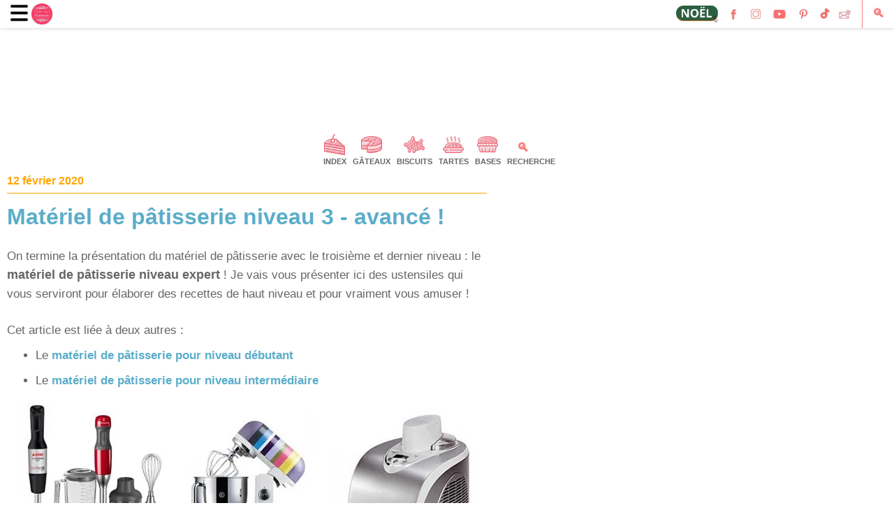

--- FILE ---
content_type: text/html; charset=UTF-8
request_url: https://www.iletaitunefoislapatisserie.com/2020/02/materiel-de-patisserie-niveau-3-avance.html?m=1
body_size: 62553
content:
<!DOCTYPE html>
<html class='v2' dir='ltr' lang='fr' xmlns='http://www.w3.org/1999/xhtml' xmlns:b='http://www.google.com/2005/gml/b' xmlns:data='http://www.google.com/2005/gml/data' xmlns:expr='http://www.google.com/2005/gml/expr'>
<head>
<link href='https://www.blogger.com/static/v1/widgets/3772415480-widget_css_mobile_2_bundle.css' rel='stylesheet' type='text/css'/>
<link href='//fonts.gstatic.com' rel='dns-prefetch'/>
<link href='//1.bp.blogspot.com' rel='dns-prefetch'/>
<link href='//2.bp.blogspot.com' rel='dns-prefetch'/>
<link href='//3.bp.blogspot.com' rel='dns-prefetch'/>
<link href='//4.bp.blogspot.com' rel='dns-prefetch'/>
<link href='//www.blogger.com' rel='dns-prefetch'/>
<link href='//dnjs.cloudflare.com' rel='dns-prefetch'/>
<link href='//www.google-analytics.com' rel='dns-prefetch'/>
<link href='//connect.facebook.net' rel='dns-prefetch'/>
<link href='//c.disquscdn.com' rel='dns-prefetch'/>
<link href='//disqus.com' rel='dns-prefetch'/>
<link href='//www.w3.org' rel='dns-prefetch'/>
<link href='//www.youtube.com' rel='dns-prefetch'/>
<meta content='EF050678903C94D81E205F1B2E241030' name='msvalidate.01'/>
<meta content='width=device-width,initial-scale=1,minimum-scale=1,maximum-scale=5' name='viewport'/>
<meta content='text/html; charset=UTF-8' http-equiv='Content-Type'/>
<meta content='blogger' name='generator'/>
<link href='https://www.iletaitunefoislapatisserie.com/favicon.ico' rel='icon' type='image/x-icon'/>
<link href='https://www.iletaitunefoislapatisserie.com/2020/02/materiel-de-patisserie-niveau-3-avance.html' rel='canonical'/>
<link rel="alternate" type="application/atom+xml" title="Il était une fois la pâtisserie - Atom" href="https://www.iletaitunefoislapatisserie.com/feeds/posts/default" />
<link rel="alternate" type="application/rss+xml" title="Il était une fois la pâtisserie - RSS" href="https://www.iletaitunefoislapatisserie.com/feeds/posts/default?alt=rss" />
<link rel="service.post" type="application/atom+xml" title="Il était une fois la pâtisserie - Atom" href="https://www.blogger.com/feeds/5258177120817343964/posts/default" />

<link rel="alternate" type="application/atom+xml" title="Il était une fois la pâtisserie - Atom" href="https://www.iletaitunefoislapatisserie.com/feeds/5353483439221897127/comments/default" />
<!--Can't find substitution for tag [blog.ieCssRetrofitLinks]-->
<link href='https://blogger.googleusercontent.com/img/b/R29vZ2xl/AVvXsEjViwYjf57dWNme73ftKkYW9TCpJS-5XfR-nNsh45Kv98D1DQTKH2FuPiZbzOFSbG3UhgB4tUr0NjqVYc5bUvorYrFY7_miu11qRhk0bqxbHwEQgfx6AhhpzlXLG4Qg3XUHw14f511cmoY/s1600/materiel-patisserie-avanc%25C3%25A9.jpg' rel='image_src'/>
<meta content='Le matériel de pâtisserie indispensable pour un niveau avancé ! Tous les robots et ustensiles nécessaires pour progresser et se perfectionner en pâtisserie.' name='description'/>
<meta content='https://www.iletaitunefoislapatisserie.com/2020/02/materiel-de-patisserie-niveau-3-avance.html' property='og:url'/>
<meta content='Matériel de pâtisserie niveau 3 - avancé !' property='og:title'/>
<meta content='Le matériel de pâtisserie indispensable pour un niveau avancé ! Tous les robots et ustensiles nécessaires pour progresser et se perfectionner en pâtisserie.' property='og:description'/>
<meta content='https://blogger.googleusercontent.com/img/b/R29vZ2xl/AVvXsEjViwYjf57dWNme73ftKkYW9TCpJS-5XfR-nNsh45Kv98D1DQTKH2FuPiZbzOFSbG3UhgB4tUr0NjqVYc5bUvorYrFY7_miu11qRhk0bqxbHwEQgfx6AhhpzlXLG4Qg3XUHw14f511cmoY/w1200-h630-p-k-no-nu/materiel-patisserie-avanc%25C3%25A9.jpg' property='og:image'/>
<meta content='recette, gateau, dessert, patisserie, cuisine, culinaire, tarte, chocolat, macarons, meringue, recettes, crème, entremet, viennoiseries, caramel, biscuits, cookies, blog, brioche' name='keywords'/>
<meta content='ALL, max-image-preview:large' name='ROBOTS'/>
<title>Matériel de pâtisserie niveau 3 - avancé ! : Il était une fois la pâtisserie</title>
<title>Matériel de pâtisserie niveau 3 - avancé ! - Il était une fois la pâtisserie</title>
<meta content='block-all-mixed-content' http-equiv='Content-Security-Policy'/>
<script data-grow-initializer=''>!(function(){window.growMe||((window.growMe=function(e){window.growMe._.push(e);}),(window.growMe._=[]));var e=document.createElement("script");(e.type="text/javascript"),(e.src="https://faves.grow.me/main.js"),(e.defer=!0),e.setAttribute("data-grow-faves-site-id","U2l0ZTo2ODBkNWJhYi03Yjg0LTRmYzktYWY5OC1mYTZkNDEyNTJmMmI=");var t=document.getElementsByTagName("script")[0];t.parentNode.insertBefore(e,t);})();</script>
<style id='page-skin-1' type='text/css'><!--
/*
-----------------------------------------------
Blogger Template Style
Name:     Ethereal
Designer: Jason Morrow
URL:      jasonmorrow.etsy.com
----------------------------------------------- */
/* Variable definitions
====================
<Variable name="keycolor" description="Main Color" type="color" default="#000000"/>
<Group description="Body Text" selector="body">
<Variable name="body.font" description="Font" type="font"
default="normal normal 1wv Roboto, Helvetica, Arial"/>
<Variable name="body.text.color" description="Text Color" type="color" default="#666666"/>
</Group>
<Group description="Background" selector=".body-fauxcolumns-outer">
<Variable name="body.background.image" description="Outer Background" type="color" default="#fb5e53"/>
<Variable name="content.background.color" description="Main Background" type="color" default="#ffffff"/>
<Variable name="body.border.color" description="Border Color" type="color" default="#fb5e53"/>
</Group>
<Group description="Links" selector=".main-inner">
<Variable name="link.color" description="Link Color" type="color" default="#2198a6"/>
<Variable name="link.visited.color" description="Visited Color" type="color" default="#4d469c"/>
<Variable name="link.hover.color" description="Hover Color" type="color" default="#5badca"/>
</Group>
<Group description="Blog Title" selector=".header h1">
<Variable name="header.font" description="Font" type="font"
default="normal normal 50px Times, 'Times New Roman', FreeSerif, serif"/>
<Variable name="header.text.color" description="Text Color" type="color" default="#ff8b8b"/>
</Group>
<Group description="Blog Description" selector=".header .description">
<Variable name="description.text.color" description="Description Color" type="color"
default="#666666"/>
</Group>
<Group description="Tabs Text" selector=".tabs-inner .widget li a">
<Variable name="tabs.font" description="Font" type="font"
default="normal normal 12px Roboto, Helvetica, Arial"/>
<Variable name="tabs.selected.text.color" description="Selected Color" type="color" default="#ffffff"/>
<Variable name="tabs.text.color" description="Text Color" type="color" default="#666666"/>
</Group>
<Group description="Tabs Background" selector=".tabs-outer .PageList">
<Variable name="tabs.selected.background.color" description="Selected Color" type="color" default="#ffa183"/>
<Variable name="tabs.background.color" description="Background Color" type="color" default="#ffdfc7"/>
<Variable name="tabs.border.bevel.color" description="Bevel Color" type="color" default="#fb5e53"/>
</Group>
<Group description="Post Title" selector="h1.post-title, h5, h1.post-title a">
<Variable name="post.title.font" description="Font" type="font"
default="normal bold 28px Roboto, Helvetica, Arial"/>
<Variable name="post.title.text.color" description="Text Color" type="color" default="#2198a6"/>
</Group>
<Group description="Gadget Title" selector="h4">
<Variable name="widget.title.font" description="Title Font" type="font"
default="normal bold 16px Roboto, Helvetica, Arial"/>
<Variable name="widget.title.text.color" description="Text Color" type="color" default="#666666"/>
<Variable name="widget.title.border.bevel.color" description="Bevel Color" type="color" default="#dbdbdb"/>
</Group>
<Group description="soustitre" selector="h3">
</Group>
<Group description="Accents" selector=".main-inner .widget">
<Variable name="widget.alternate.text.color" description="Alternate Color" type="color" default="#cccccc"/>
<Variable name="widget.border.bevel.color" description="Bevel Color" type="color" default="#dbdbdb"/>
</Group>
<Group description="Drop Down Menu" selector=".menu">
<Variable name="nav.border" description="Navigation wrapper border" type="color" default="#fff"/>
<Variable name="drop.font" description="Menu font" type="font"
default="normal normal 16px Roboto, Helvetica, Arial"/>
<Variable name="drop.link" description="Menu link" type="color" default="#fff"/>
<Variable name="drop.hover" description="Menu hover" type="color" default="#fff"/>
<Variable name="drop.micon" description="Icon hover color" type="color" default="#fff"/>
<Variable name="drop.bg" description="Default BG dropdown" type="color" default="#fff"/>
<Variable name="drop.border" description="Border color dropdown" type="color" default="#fff"/>
<Variable name="drop.border2" description="Sub menu border" type="color" default="#fff"/>
<Variable name="drop.font2" description="Sub Menu Font" type="font"
default="normal normal 16px Roboto, Helvetica, Arial"/>
<Variable name="drop.link2" description="Sub menu link" type="color" default="#fff"/>
<Variable name="drop.hover2" description="Sub menu hover" type="color" default="#fff"/>
<Variable name="drop.bg1" description="Ricette Menu BG" type="color" default="#ffffff"/>
</Group>
<Variable name="body.background" description="Body Background" type="background"
color="$(body.background.color)" default="$(color) none repeat-x scroll top left"/>
<Variable name="body.background.gradient" description="Body Gradient Cap" type="url"
default="none"/>
<Variable name="body.background.imageBorder" description="Body Image Border" type="url"
default="none"/>
<Variable name="body.background.imageBorder.position.left" description="Body Image Border Left" type="length"
default="0"/>
<Variable name="body.background.imageBorder.position.right" description="Body Image Border Right" type="length"
default="0"/>
<Variable name="header.background.gradient" description="Header Background Gradient" type="url" default="none"/>
<Variable name="content.background.gradient" description="Content Gradient" type="url" default="none"/>
<Variable name="link.decoration" description="Link Decoration" type="string" default="none"/>
<Variable name="link.visited.decoration" description="Link Visited Decoration" type="string" default="none"/>
<Variable name="link.hover.decoration" description="Link Hover Decoration" type="string" default="underline"/>
<Variable name="widget.padding.top" description="Widget Padding Top" type="length" default="15px"/>
<Variable name="date.space" description="Date Space" type="length" default="15px"/>
<Variable name="post.first.padding.top" description="First Post Padding Top" type="length" default="0"/>
<Variable name="mobile.background.overlay" description="Mobile Background Overlay" type="string" default=""/>
<Variable name="mobile.background.size" description="Mobile Background Size" type="string" default="auto"/>
<Variable name="startSide" description="Side where text starts in blog language" type="automatic" default="left"/>
<Variable name="endSide" description="Side where text ends in blog language" type="automatic" default="right"/>
*/
body#layout .homepage-outer {background: #ffff00!important;}
body#layout .navigation, body#layout .menu-wrapper {padding:0;}
body#layout .hidden {display: block}
body#layout .header-wrapper, body#layout .menu-mobile, body#layout .social-mobile {float:left; width:33.3334%; margin:0;padding:0;}
body#layout .mobile-menu {position:relative;}
body#layout .bestof-outer .row, body#layout .ilelesrecettes .row, body#layout .ilemateriel .row {overflow: hidden;}
body#layout .bestof-outer .row > div, body#layout .ilemateriel .row > div {float: left; width: 50%!important; max-width: 50%;}
body#layout .row > div {padding: 0!important;}
body#layout .ilelesrecettes .row > div {float: left; width: 25%; max-width: 25%;}
body#layout .region-inner, body#layout .main-inner {padding: 0;}
*,:after,:before {-webkit-box-sizing:border-box;-moz-box-sizing:border-box;-o-box-sizing:border-box;box-sizing:border-box;margin:0;padding:0;}
.clear {height:0;margin:0;padding:0;}
.clearfix:before,.clearfix:after {display:block;content:'';height:0;}
.clearfix:after {clear:both;}
.clearfix {*zoom:1;}
.nav-title h2, .nav-title .title {display:none;}
div {outline:none;}
a {outline:none; text-decoration:none;}
a img, img {-ms-interpolation-mode:bicubic;border:0;vertical-align:middle;outline:none; text-decoration:none;}
img{max-width:100%;height:auto;}
.PopularPosts img {padding-right:0!important;}
.PopularPosts .item-title {font-family: 'Roboto';
font-size: 18px; font-display: swap;}
html .tabs-inner .widget select {padding:8px 0;font: normal normal 17px Roboto, Helvetica, Arial;color: #5f0d0e;font-display: swap;}
/* Content
----------------------------------------------- */
body {
font: normal normal 16px Roboto, Helvetica, Arial;
color: #666666;
}
body {
overflow-x: hidden;
width: 100%;}
html body .content-outer {
min-width: 0;
max-width: 100%;
width: 100%;
}
a:link {
text-decoration: none;
color: #5badca;
font-weight:bold;
}
a:visited {
text-decoration: none;
color: #5badca;
font-weight:bold;
}
a:hover {
text-decoration: underline;
color: #5badca;
}
.main-inner {
padding-top: 15px;
}
.body-fauxcolumn-outer {
background: transparent none repeat-x scroll top center;
}
.content-fauxcolumns .fauxcolumn-inner {
background: #ffffff url(//www.blogblog.com/1kt/ethereal/white-fade.png) repeat-x scroll top left;
border-left: 1px solid #ffffff;
border-right: 1px solid #ffffff;
}
/* Flexible Background
----------------------------------------------- */
.content-fauxcolumn-outer .fauxborder-left {
width: 100%;
padding-left: 0;
margin-left: -0;
background-color: transparent;
background-image: none;
background-repeat: no-repeat;
background-position: left top;
}
.content-fauxcolumn-outer .fauxborder-right {
margin-right: -0;
width: 0;
background-color: transparent;
background-image: none;
background-repeat: no-repeat;
background-position: right top;
}
/* Columns
----------------------------------------------- */
.content-inner {
padding: 0;
}
.main-outer {margin-top:0!important;}
/* Header
----------------------------------------------- */
.header-inner {
padding: 0; font-size: 0;
}
.header-inner .section {
margin: 0 35px;
}
.Header h1 {
font: normal normal 50px Roboto, Helvetica, Arial;
color: #ba4648;
}
.Header h1 a {
color: #ba4648;
}
.Header .description {
font-size: 115%;
font-display: swap;
color: #787878;
}
.header-inner .Header .titlewrapper,
.header-inner .Header .descriptionwrapper {
padding-left: 0;
padding-right: 0;
margin-bottom: 0;
}
body .navbar {
height: 0px;
padding: 0px;
margin: 0px;
}
.header-inner .widget {
margin: 0
}
.header img {width: auto; max-height: 100px;}
.header-inner .section {
margin: 20px 0 0 0; text-align: center;
}
#header-inner a {display: inline-block!important;}
/* Tabs
----------------------------------------------- */
.tabs-outer {
position: relative;
background: transparent;
overflow: visible;
}
.tabs-cap-top, .tabs-cap-bottom {
position: absolute;
width: 100%;
}
.tabs-cap-bottom {
bottom: 0;
}
.tabs-inner {
padding: 0;
}
.tabs-inner .section {
margin: 0 35px;
}
*+html body .tabs-inner .widget li {
padding: 1px;
}
}
/* Headings
----------------------------------------------- */
h2 {
font-size: 24px !important;
color: #666666;
font-display: swap;}
h2 {
background-image: linear-gradient(120deg, rgba(255, 165, 0, 0.4) 0%, rgba(255, 165, 0, 0.4) 100%);
background-repeat: no-repeat;
background-size: 100% 0.5em;
background-position: 0 100%;
transition: background-size 0.25s ease-in;
display:inline-block;
text-align: left;
margin-bottom: 15px;}
h3 {
font-size: large;
color: #666666;
font-display: swap;}
h3 {
background-image: linear-gradient(120deg, rgba(246, 124, 124, 0.6) 0%, rgba(246, 124, 124, 0.6) 100%);
background-repeat: no-repeat;
background-size: 100% 0.5em;
background-position: 0 100%;
transition: background-size 0.25s ease-in;
display:inline-block;
text-align: left;
margin-bottom: 15px;}
h4 {
font: normal bold 16px Roboto, Helvetica, Arial;
color: #ffa500;
font-display: swap;
}
h6 {
font: normal bold 14px Verdana, Geneva, sans-serif;
color: #f45c6b; font-display: swap;
text-decoration: underline;
}
h8 {
font-size: 21px;
color: #666666;
font-display: swap;
font-weight: bold;
padding-top: 9px;}
h8 {
background-image: linear-gradient(120deg, rgba(246, 124, 124, 0.6) 0%, rgba(246, 124, 124, 0.6) 100%);
background-repeat: no-repeat;
background-size: 100% 0.5em;
background-position: 0 100%;
transition: background-size 0.25s ease-in;
display:inline-block;
text-align: left;
margin-bottom: 15px;}
/* Widgets
----------------------------------------------- */
.main-inner .column-left-inner {
padding: 0 0 0 20px;
}
.main-inner .column-left-inner .section {
margin-right: 0;
}
.main-inner .column-right-inner {
padding: 0 20px 0 0;
}
.main-inner .column-right-inner .section {
margin-left: 0;
}
.main-inner .section {
padding: 0;
}
.main-inner .widget {
padding: 0 0 15px;
margin: 10px 0;
}
.main-inner .widget h4 {
margin: 0;
padding: 0 0 .5em;
}
.footer-inner .widget h4 {
padding: 0 0 .4em;
}
.main-inner .widget h4 + div, .footer-inner .widget h4 + div {
padding-top: 15px;
}
.main-inner .widget .widget-content {
margin: 0;
padding: 15px 0 0;
}
.main-inner .widget ul, .main-inner .widget #ArchiveList ul.flat {
margin: -15px -15px -15px;
padding: 0;
list-style: none;
}
.main-inner .sidebar .widget h4 {
border-bottom: 1px solid #ffa500;
}
.main-inner .widget #ArchiveList {
margin: -15px 0 0;
}
.main-inner .widget ul li, .main-inner .widget #ArchiveList ul.flat li {
padding: .5em 15px;
text-indent: 0;
}
.main-inner .widget #ArchiveList ul li {
padding-top: .25em;
padding-bottom: .25em;
}
.main-inner .widget ul li:first-child, .main-inner .widget #ArchiveList ul.flat li:first-child {
border-top: none;
}
.main-inner .widget ul li:last-child, .main-inner .widget #ArchiveList ul.flat li:last-child {
border-bottom: none;
}
.main-inner .widget .post-body ul {
padding: 0 2.5em;
margin: .5em 0;
list-style: disc;
}
.main-inner .widget .post-body ul li {
padding: 0.25em 0;
margin-bottom: .25em;
color: #666666;
border: none;
}
.footer-inner .widget ul {
padding: 0;
list-style: none;
}
.widget .zippy {
color: #787878;
}
.widget {
margin: 0;
}
.mefooter{z-index:101!important;position:relative;}
.widget+.widget {margin: 40px 0 0 0;}
/* Posts
----------------------------------------------- */
.main.section {
margin: 0 20px;
}
body .main-inner .Blog {
padding: 0;
background-color: transparent;
border: none;
}
.main-inner .widget h4.date-header {
border-bottom: 1px solid #ffa500;
}
.date-outer {
position: relative;
margin: 15px 0 20px;
}
.date-outer:first-child {
margin-top: 0;
}
.date-posts {
clear: both;
}
.post-outer, .inline-ad {
border-bottom: 1px solid #dfdfdf;
padding: 30px 0;
}
.post-outer {
padding-bottom: 10px;
}
.post-outer:first-child {
padding-top: 0;
border-top: none;
}
.post-outer:last-child, .inline-ad:last-child {
border-bottom: none;
}
.post-body img {
padding: 8px;
}
.post-body a[style="margin-left: 1em; margin-right: 1em;"]{
margin-left:auto!important;
margin-right:auto!important;
}
h1.post-title, h5 {
font: normal bold 32px Roboto, Helvetica, Arial;
color: #5badca;
font-display: swap;
}
h1.post-title a {
font: normal bold 32px Roboto, Helvetica, Arial;
color: #5badca;
text-decoration: none;
}
h1.post-title a:hover {
color: #5badca;
text-decoration: underline;
}
h2.post-title, h5 {
font: normal bold 32px Roboto, Helvetica, Arial;
color: #5badca;
font-display: swap;
}
h2.post-title a {
font: normal bold 32px Roboto, Helvetica, Arial;
color: #5badca;
text-decoration: none;
}
h2.post-title a:hover {
color: #5badca;
text-decoration: underline;
}
.post-header {
margin: 0 0 1.5em;
}
.post-body {
line-height: 1.4;
}
.post-footer {
margin: 1.5em 0 0;
}
@media screen and (min-width:415px){
#blog-pager {
padding: 15px;
border-color: #edcd7d;   /* Couleur de la bordure */
border-style: solid;   /* Style de la bordure */
border-width: 4px;   /* Epaisseur de la bordure */
padding: 20px;    /* Espace entre la bordure et les liens */
}}
@media (min-width: 575px) {
article {
width: 550px;
margin-left: auto;
margin-right: auto;
}
}
.blog-feeds, .post-feeds {
margin: 1em 0;
text-align: center;
}
.post-outer .comments {
margin-top: 2em;
}
.mobile .post-body {
font-size: 16.5px;
line-height: 1.6;
}
/* Comments
----------------------------------------------- */
.comments .comments-content .icon.blog-author {
background-repeat: no-repeat;
background-image: url([data-uri]);
}
.comments .comments-content .loadmore a {
background: #ffffff url(//www.blogblog.com/1kt/ethereal/white-fade.png) repeat-x scroll top left;
}
.comments .comments-content .loadmore a {
border-top: 1px solid #ffa500;
border-bottom: 1px solid #ffa500;
}
.comments .comment-thread.inline-thread {
background: #ffffff url(//www.blogblog.com/1kt/ethereal/white-fade.png) repeat-x scroll top left;
}
.comments .continue {
border-top: 2px solid #ffa500;
}
/* Footer
----------------------------------------------- */
.footer-inner {
padding: 30px 0;
overflow: hidden;
}
/* ANIMATE GALERY
----------------------------------------------- */
.image-anime-link-more {
clear: both;
}
.image-anime-link {
float: left;
margin: 0 15px 30px 15px;
display: block;
position: relative;
/* déco bleue */
border: 1px solid #90A2B9;
padding: 10px;
background: rgba(242, 249, 255, 1);
-webkit-border-radius: 10px;
border-radius: 10px;
box-shadow: 0 1px 5px #C4C7CC;
/* rond */
-webkit-border-radius: 200px;
border-radius: 200px;
/* dimensions */
width: 202px !important;
height: 202px !important;
/* animation */
-webkit-transition: ease .4s all;
-moz-transition: ease .4s all;
transition: ease .4s all;
}
.mobile .image-anime-link {
margin: 0 5px 20px 5px;
/* dimensions */
width: 102px !important;
height: 102px !important;
}
.image-anime-link:hover {
-webkit-border-radius: 10px;
border-radius: 10px;
}
.image-anime {
position: relative;
margin: -5px 0px 0px -5px;
/* dimensions */
width: 190px;
height: 190px;
overflow: hidden;
/* rond */
-webkit-border-radius: 200px;
border-radius: 200px;
/* animation */
-webkit-transition: ease .4s all;
-moz-transition: ease .4s all;
transition: ease .4s all;
}
.mobile .image-anime {
/* dimensions */
width: 92px;
height: 92px;
}
.image-anime img {
/* découpe de l'image + centrage */
position: absolute;
left: 50%;
top: 50%;
height: 100%;
width: auto;
-webkit-transform: translate(-50%,-50%);
-ms-transform: translate(-50%,-50%);
transform: translate(-50%,-50%);
padding: 0;
}
html .mobile .post-body .image-anime img {
box-sizing: inherit;
}
.image-anime:hover {
-webkit-border-radius: 10px;
border-radius: 10px;
}
.image-anime-title {
width:100%;
color: #fff;
font-size: 12px;
position: relative;
line-height: 20px;
bottom: 20px;
height: 20px;
background: rgba(0, 0, 0, 0.52);
white-space: nowrap;
text-overflow: ellipsis;
overflow: hidden;
text-align: center;
-webkit-border-radius: 200px;
border-radius: 200px;
-webkit-transition: ease .4s all;
-moz-transition: ease .4s all;
transition: ease .4s all;
font-display: swap;
}
.carre {
position: relative;
margin: -5px 0px 0px -5px;
/* dimensions */
width: 206px;
height: 206px;
overflow: hidden;}
.mobile .carre {
width: 120px;
height: 120px;
padding: 0 0 0 15px;}
.carre img {
/* centrage */
position: absolute;
left: 50%;
top: 50%;
height: 100%;
width: auto;
transform: translate(-50%,-50%);
padding: 0;
}
.carre-link {
float: left;
margin: 0 15px 30px 15px;
display: block;
position: relative;}
.mobile .carre-link {
margin: 0 2px 10px 2px;
/* dimensions */
width: 120px !important;
height: 120px !important;
padding: 0 0 0 15px;
}
html .mobile .post-body .carre img {
box-sizing: inherit;
}
/* Mobile
----------------------------------------------- */
body.mobile  {
background-size: auto
}
.mobile .body-fauxcolumn-outer {
background: ;
}
.mobile .content-fauxcolumns .fauxcolumn-inner {
opacity: 0.75;
}
.mobile .content-fauxcolumn-outer .fauxborder-right {
margin-right: 0;
}
.mobile-link-button {
background-color: #f29d9d;
}
.mobile-link-button a:link, .mobile-link-button a:visited {
color: #ba4648;
}
.mobile-index-contents {
color: #444444;
}
.mobile .body-fauxcolumn-outer {
background-size: 100% auto;
}
.mobile .mobile-date-outer {
border-bottom: transparent;
padding:0!important;
}
.mobile .PageList {
border-bottom: none;
}
.mobile .tabs-inner .section {
margin: 0;
}
.mobile .tabs-inner .PageList .widget-content {
background: #f29d9d none;
color: #ba4648;
height:45px;
}
.mobile .tabs-inner .PageList .widget-content .pagelist-arrow {
width:50px;
border-left: 1px solid #ba4648;
padding:8px 15px!important;
}
.mobile .footer-inner {
overflow: visible;
}
body.mobile .AdSense {
margin: 0 -10px;
}
#featured{
width:400px;
padding-right:250px;
position:relative;
height:250px;
background:#fff;
border:5px solid #ccc;
font-display: swap;
}
#featured ul.ui-tabs-nav{
position:absolute;
top:0; left:400px;
list-style:none;
padding:0; margin:0;
width:250px;
}
#featured ul.ui-tabs-nav li{
padding:1px 0; padding-left:13px;
font-size:12px;
color:#666;
}
#featured ul.ui-tabs-nav li span{
font-size:11px; font-family:Verdana;
line-height:18px;
}
#featured .ui-tabs-panel{
width:400px; height:250px;
background:#999; position:relative;
overflow:hidden;
}
#featured .ui-tabs-hide{
display:none;
}
#featured li.ui-tabs-nav-item a{/*On Hover Style*/
display:block;
height:60px;
color:#333; background:#fff;
line-height:20px;
outline:none;
}
#featured li.ui-tabs-nav-item a:hover{
background:#f2f2f2;
}
#featured li.ui-tabs-selected{ /*Selected tab style*/
}
#featured ul.ui-tabs-nav li.ui-tabs-selected a{
background:#ccc;
}
#featured ul.ui-tabs-nav li img{
float:left; margin:2px 5px;
background:#fff;
padding:2px;
border:1px solid #eee;
}
#featured .ui-tabs-panel .info{
position:absolute;
top:180px; left:0;
height:70px; width: 400px;
}
#featured .info h4{
font-size:18px; font-family: 'Roboto';
color:#fff; padding:5px; margin:0;
overflow:hidden;
}
#featured .info p{
margin:0 5px;
font-family:Verdana; font-size:11px;
line-height:15px; color:#f0f0f0;
}
#featured .info a{
text-decoration:none;
color:#fff;
}
#featured .info a:hover{
text-decoration:underline;
}
.footer-outer {
background: #E6E4E4 repeat;
}
#ContactForm1{display:none;}#contact_wrap {margin: auto;width: 380px;height: 500px;padding: 25px;border-radius: 1em;border-top:1px solid #dbdbdb;border-right:1px solid #b2b2b2;border-left:1px solid #dbdbdb;border-bottom:1px solid #9d9d9d;background-color:#cccccc;filter:progid:DXImageTransform.Microsoft.gradient(GradientType=0, startColorstr='#f2f2f2', endColorstr='#cccccc');background-image:-webkit-linear-gradient(top, #f2f2f2 0%, #e6e6e6 50%, #cccccc 100%);background-image:-moz-linear-gradient(top, #f2f2f2 0%, #e6e6e6 50%, #cccccc 100%);background-image:-ms-linear-gradient(top, #f2f2f2 0%, #e6e6e6 50%, #cccccc 100%);background-image:-o-linear-gradient(top, #f2f2f2 0%, #e6e6e6 50%, #cccccc 100%);background-image:linear-gradient(top, #f2f2f2 0%, #e6e6e6 50%, #cccccc 100%);box-shadow: 1px 1px 5px #ccc;}#contact_wrap h1{color: #e8f3f9;font-family:Roboto, Helvetica, Arial;font-size: 20px;font-style:italic;font-display: swap;font-weight:bold;margin: 0 -36px 20px -36px;padding: 12px;text-align: center;text-shadow: 2px 0 0 #1f4962;-webkit-box-shadow: inset 0 0 25px rgba(0,0,0,0.3),0px 1px 5px #666;-moz-box-shadow: inset 0 0 25px rgba(0,0,0,0.3),0px 1px 5px #666;box-shadow: inset 0 0 25px rgba(0,0,0,0.3),0px 1px 5px #666;background-color: #3689b9;position: relative;}#contact_wrap h1:before {content: ' ';position: absolute;bottom: -10px;left: 0;width: 0;height: 0;border-style: solid;border-width: 10px 0 0 10px;border-color: #333 transparent transparent transparent;}#contact_wrap h1:after {content: ' ';position: absolute;bottom: -10px;right: 0;width: 0;height: 0;border-style: solid;border-width: 0 0 10px 10px;border-color: transparent transparent transparent #333;}#ContactForm1_contact-form-name{width: 350px; height:auto;margin: 5px auto; padding: 10px 10px 10px 40px;background:#f6f6f6 url(https://blogger.googleusercontent.com/img/b/R29vZ2xl/AVvXsEjum7pjo3OXvs5rjr2DW81mfg8_W370hL1Sz8Ggwop0LRr8hSpWnSZUyzGePF-jneAdr4NPQB7vTRF8NbKVA09cYk4xmNFGONdcGo_jLf6NcNIOVgBO0soTj_lVFrWrVmBdXs4Jd_2u060/s300/user.png)no-repeat 10px center; color:#777;border:1px solid #ccc;-webkit-border-radius: 4px;-moz-border-radius: 4px;border-radius: 4px;-webkit-box-shadow: rgba(0, 0, 0, 0.247059) 0px 1px 3px inset, #f5f5f5 0px 1px 0px;box-shadow: rgba(0, 0, 0, 0.247059) 0px 1px 3px inset, #f5f5f5 0px 1px 0px;}#ContactForm1_contact-form-email{width: 350px; height:auto;margin: 5px auto; padding: 10px 10px 10px 40px;background: #f6f6f6 url(https://blogger.googleusercontent.com/img/b/R29vZ2xl/AVvXsEhhrdIHDawcta8hdQipsSuCMoJIVfY4u1oeJuFjK04s9WG324x0RlGoQ9nMp_rKsJhHQD4Rrni5Pbga2oKW8MQ_WukW8BO_BBzihHn4YkTJY2ehnQX83G1exV3GjB9YjEu5sP8pIa_dQ2U/s300/pen.png)no-repeat 10px center; color:#777;border:1px solid #ccc;-webkit-border-radius: 4px;-moz-border-radius: 4px;border-radius: 4px;-webkit-box-shadow: rgba(0, 0, 0, 0.247059) 0px 1px 3px inset, #f5f5f5 0px 1px 0px;box-shadow: rgba(0, 0, 0, 0.247059) 0px 1px 3px inset, #f5f5f5 0px 1px 0px;}#ContactForm1_contact-form-email-message{width: 350px; height: 150px; margin: 5px auto; padding: 10px 10px 10px 40px;font-family:Roboto, Helvetica, Arial;background: #f6f6f6 url(https://blogger.googleusercontent.com/img/b/R29vZ2xl/AVvXsEgq5h5lzMUgNtsFw-38UpfANQHsTTgw8PAlgiu_q2bQoCtVeVh3hgXSV-rmAIREjhBrhjH2e3IcLy9jXrbWzMyyigBVpeXeMxsAcKgOIzw71uXVWkBkWB2LVehhiLZAlRzJM7xQjGRaJ3s/s300/msg2.png)no-repeat 10px 10px; color:#777;border:1px solid #ccc;-webkit-border-radius: 4px;-moz-border-radius: 4px;border-radius: 4px;-webkit-box-shadow: rgba(0, 0, 0, 0.247059) 0px 1px 3px inset, #f5f5f5 0px 1px 0px;box-shadow: rgba(0, 0, 0, 0.247059) 0px 1px 3px inset, #f5f5f5 0px 1px 0px;}#ContactForm1_contact-form-submit {width: 95px; height: 30px; float: right; color: #FFF;padding: 0; cursor:pointer;margin: 25px 0 3px 0 0;background-color:#005a8a;border-radius:4px;text-shadow: 1px 0 0 #1f4962;-webkit-box-shadow: inset 0 0 35px rgba(0,0,0,0.3),0px 1px 5px #666;-moz-box-shadow: inset 0 0 35px rgba(0,0,0,0.3),0px 1px 5px #666;box-shadow: inset 0 0 35px rgba(0,0,0,0.3),0px 1px 5px #666;background-color: #3689b9;border:1px solid #194f6d;}#ContactForm1_contact-form-submit:hover {background:#4c9bc9;}#ContactForm1_contact-form-error-message, #ContactForm1_contact-form-success-message{width: 320px;margin-top:35px;}
.snippet {
color: #f46464;
background-color: #fcd2d6;
margin: 0px 0px 0px 4px;
padding: 1em;
}
.snippet2 {
color: #f46464;
background-color: #feeaec;
padding: 20px 10px 20px 20px;
margin: 0.5em;
}
.materiel {
Background-color: #edf8fc;
padding: 10px;
margin: 0px 4px 0px 0px;
}
.materiel a{
font-size: 19px;
font-weight: bold;
color: #f19900;
text-decoration: underline;
}
.materiel a:visited {
color: #f19900;
}
.materiel2 {
Background-color: #edf8fc;
padding: 20px 5px 20px 10px;
margin:0 0px;
border: thick double #32a1ce;
}
.materiel2 a{
font-size: 18px;
font-weight: bold;
color: #f19900;
text-decoration: underline;
}
.materiel2 a:visited {
color: #f19900;
}
.table-container {
border-radius: 10px; /* Coins arrondis sur le conteneur */
overflow: hidden; /* Pour cacher les débordements avec le border-radius */
border: 3px solid #D5006D; /* Bordure ici, sur le conteneur */
}
.tablemateriel {
border-collapse: collapse; /* Pour éviter l'espace entre les cellules */
width: 100%; /* Largeur du tableau à 100% */
margin: 0px auto; /* Centrer le tableau sur la page */
}
.tablemateriel td {
height: 100px; /* Hauteur de ligne fixe */
text-align: center; /* Centrer le contenu */
padding: 10px; /* Espacement interne */
}
.tablemateriel img {
height: 100px; /* Hauteur de l'image fixe à 100px */
width: auto; /* Largeur automatique pour garder les proportions */
max-width: 100%; /* S'assurer que l'image ne dépasse pas la cellule */
}
/* Requêtes médias pour les appareils mobiles */
@media (max-width: 600px) {
.tablemateriel img {
height: 75px; /* Hauteur de l'image à 75px pour les mobiles */
}}
.tablemateriel td:first-child {
width: 40%; /* Première colonne à 40% de la largeur du tableau */
}
.tablemateriel td:last-child {
width: 60%; /* Deuxième colonne à 60% de la largeur du tableau */
}
.youtube-player {
position: relative;
padding-bottom: 54%;
height: 0;
overflow: hidden;
max-width: 100%;
}
.youtube-player iframe {
position: absolute;
top: 0;
left: 0;
width: 100%;
height: 100%;
z-index: 100;
background: transparent;
}
.youtube-player img {
object-fit: cover;
display: block;
left: 0;
bottom: 0;
margin: auto;
max-width: 100%;
width: 100%;
position: absolute;
right: 0;
top: 0;
border: none;
height: auto;
cursor: pointer;
-webkit-transition: 0.4s all;
-moz-transition: 0.4s all;
transition: 0.4s all;
}
.youtube-player img:hover {
-webkit-filter: brightness(75%);
}
.youtube-player .play {
height: 72px;
width: 72px;
left: 50%;
top: 50%;
margin-left: -36px;
margin-top: -36px;
position: absolute;
background: url('https://blogger.googleusercontent.com/img/b/R29vZ2xl/AVvXsEgBfcs3ZPdinSZ5uIZo54nTJpvywNR9xLxBKxFNN3y-Dk8cEGZG1VqTWfx4B6hIAa87Ea8i4y3bZ7U6JxcWPKO91Dh1LmrNBif_K_ygrhOclpMUNP-RxiEP--IKbq12n3QZJdqArqf8jm8kuSCA75bbQLMOnwcl4gH27MyGwL6Fon-l6CN5UyfgDYw6s78/s1600-rw/bouton%20youtube.png') no-repeat;
cursor: pointer;
}
@media only screen
and (min-device-width : 320px)
and (max-device-width : 480px) {
/* Styles */
.snippet {
font-size: 13px;
margin: 5 px 0px 5px 0px;
padding: 20px 6px 20px 6px;
}
.snippet2 {
padding: 20px 10px 20px 20px;
margin:0 -8px;
}
}
#HTML11{display:none}
.quantite {
Background-color: #fbffe6;
margin:0 -8px;
padding: 15px 10px 5px 20px!important;
}
.quantite ul {
padding: 15px 5px 5px 20px!important;
}
.the {
Background-image: url("https://blogger.googleusercontent.com/img/b/R29vZ2xl/AVvXsEgG5DjHW0i1mDkeIgEmHP1RlOhtFfbesFrwunjZTIMP_cWxR_gsCkiVvitYsw5bRUrKPjq0VEzKg0Q-TTO6HS8K3KZAMvICAaFiWVZPpVRDC71pkAaB5n3gCuUQmKmSyLsqt6wXkDUoQ2JLzLM5Nrk90DRvqEWtICQAzu70QGR3aNI0b4s5Gq3CCmSl/s1600-rw/the-macron-framboise-transparent-650%203.png");
padding: 10px 10px 20px 20px;
Background-size:cover;
Border: solid #f45c6b;
border-width: 10px;
font-size: 18px!important;
}
.thetexte {background-color: white;
text-align: center;
padding: 10px 20px;
margin: 0 15px;}
.conservation {background-color: rgba(144,238,144,0.18);padding:15px;}
.imageune {
width: 650px;
}
@media (max-width: 800px) {
.imageune {
width: 350px;
}
}
.post blockquote {
display:block;
background: #fff;
margin: 0px 40px 0px 50px;
padding: 20px 30px 20px 40px;
position: relative;
line-height: 1.5;
text-align: justify;
border-left: 15px solid #5badca;
}
.post blockquote:before{
}
.post blockquote:after{
content: &#8220;&#8221;;
}
@media only screen and (max-width: 767px) {
.post blockquote {
margin: 0px 20px 5px 30px;
padding: 15px 20px 15px 20px;
border-left: 10px solid #5badca;
text-align: left;
}
}
.recettes-liste {
display: flex;
flex-direction: column;
gap: 30px;
margin-top: 20px;
}
.recette-encart {
width: 100%;
background: #fff;
border: 1px solid #eee;
border-radius: 10px;
box-shadow: 0 2px 8px rgba(0, 0, 0, 0.05);
padding: 15px;
box-sizing: border-box;
transition: transform 0.3s;
}
.recette-encart:hover {
transform: translateY(-3px);
}
.image-carree {
width: 100%;
aspect-ratio: 1 / 1;
overflow: hidden;
position: relative;
border-radius: 8px;
margin-bottom: 10px;
}
.image-carree img {
width: 100%;
height: 100%;
object-fit: cover;
display: block;
}
.ligne-produit {
display: flex;
align-items: center;
gap: 16px;
padding: 16px;
border-bottom: 1px solid #eee;
font-family: 'Segoe UI', Tahoma, Geneva, Verdana, sans-serif;
background: white;
border-radius: 8px;
margin-bottom: 10px;
box-shadow: 0 2px 6px rgba(0,0,0,0.04);
}
.rang {
width: 20px;
text-align: center;
color: #999;
font-weight: bold;
font-size: 12px;
}
.img-col img {
max-height: 80px;
object-fit: contain;
border-radius: 8px;
display: block;
}
.titre {
flex: 1;
font-weight: bold;
font-size: 13px;
}
.note {
width: 50px;
text-align: center;
font-size: 14px;
color: #444;
}
.btn-prix {
display: inline-block;
background-color: #35a533;
color: #fff !important;
padding: 10px 20px;
font-weight: bold;
font-size: 14px;
text-align: center;
text-decoration: none;
border-radius: 30px;
border: 2px solid #fff;
box-shadow: 0 0 0 4px #f97316;
transition: background-color 0.3s ease;
}
.btn-prix:hover {
background-color: #2c9448;
}
@media (max-width: 600px) {
.btn-prix {
padding: 8px 14px;
font-size: 11px;
box-shadow: 0 0 0 3px #f97316; /* bordure orange un peu plus fine */
}
}
.acheter {
background-color:#f28100;
-moz-border-radius:5px;
-webkit-border-radius:5px;
border-radius:5px;
border:1px solid #d86c00;
display:inline-block;
cursor:pointer;
color: white!important;
font-family:Roboto, Helvetica, Arial;
font-display: swap;
font-size:19px;
padding:10px 20px;
text-decoration:none;
text-decoration : underline;
font-weight : bold;
min-height: 48px; /* ou la hauteur moyenne de ton bouton */
padding: 10px 20px;
text-align: center;
}
.acheter:hover {
background-color:#d86c00;
color: white!important;
}
.acheter:active {
position:relative;
top:1px;
}
.acheter a:visited {
color: white;
}
.acheter a {
color: white;
}
.mv-nobreak { display:block; }
.fraise {
background-color:#cd5c5c;
-moz-border-radius:5px;
-webkit-border-radius:5px;
border-radius:5px;
border:1px solid #8B0000;
display:inline-block;
cursor:pointer;
color: white!important;
font-family:Roboto, Helvetica, Arial;
font-display: swap;
font-size:19px;
padding:10px 20px;
font-weight : bold;
min-height: 48px; /* ou la hauteur moyenne de ton bouton */
padding: 10px 20px;
text-align: center;
}
.fraise:hover {
background-color:#DC143C;
color: white!important;
}
.fraise:active {
position:relative;
top:1px;
}
.fraise a:visited {
color: white;
}
.fraise a {
color: white;
text-decoration : underline;
}
.achetertable {
background-color:#D5006D;
-moz-border-radius:5px;
-webkit-border-radius:5px;
border-radius:5px;
border:1px solid #890046;
display:inline-block;
cursor:pointer;
color: white!important;
font-family:Roboto, Helvetica, Arial;
font-display: swap;
font-size:19px;
padding:10px 20px;
text-decoration:none;
text-decoration : underline;
font-weight : bold;
}
.achetertable:hover {
background-color:#ff0987;
color: white!important;
}
.achetertable:active {
position:relative;
top:1px;
}
.achetertable a:visited {
color: white;
}
.achetertable a {
color: white;
}
.commande {
background-color:#f28100;
-moz-border-radius:5px;
-webkit-border-radius:5px;
border-radius:5px;
border:1px solid #d86c00;
display:inline-block;
cursor:pointer;
color: white!important;
font-family:Roboto, Helvetica, Arial;
font-display: swap;
font-size:23px;
padding:15px 25px;
text-decoration:none;
text-decoration : underline;
font-weight : bold;
}
.commande:hover {
background-color:#d86c00;
color: white!important;
}
.commande:active {
position:relative;
top:1px;
}
.commande a:visited {
color: white;
}
.commande a {
color: white;
}
.faq-box {
background: #fff8f2;
border: 2px solid #f8d9d6;
border-radius: 12px;
padding: 25px;
margin: 40px 0;
color: #5c3a2e;
box-shadow: 0 4px 6px rgba(0, 0, 0, 0.05);
}
.faq-box h3 {
font-size: 1.3em;
margin-bottom: 20px;
}
.faq-box p {
margin-bottom: 15px;
line-height: 1.6;
}
.faq-box strong {
color: #b03e3e;
}
.halloween {
background-color:blueviolet;
-moz-border-radius:5px;
-webkit-border-radius:5px;
border-radius:5px;
border:1px solid #84e32b;
display:inline-block;
cursor:pointer;
color: white!important;
font-family:Roboto, Helvetica, Arial;
font-display: swap;
font-size:19px;
padding:10px 20px;
text-decoration:none;
text-decoration : underline;
font-weight : bold;
}
.halloween:hover {
background-color:#84e32b;
color: white!important;
}
.halloween:active {
position:relative;
top:1px;
}
.halloween a:visited {
color: white;
}
.halloween a {
color: white;
}
.acheterfixe {
background-color:#f28100;
-moz-border-radius:5px;
-webkit-border-radius:5px;
border-radius:25px;
border:1px solid #d86c00;
display:inline-block;
cursor:pointer;
color: white!important;
font-family:Roboto, Helvetica, Arial;
font-display: swap;
font-size:19px;
padding:10px 20px;
margin:5px 0px;
text-decoration:none;
text-decoration : underline;
font-weight : bold;
width:300px;
text-decoration:none;
}
.acheterfixe:hover {
background-color:#d86c00;
color: white!important;
}
.acheterfixe:active {
position:relative;
top:1px;
}
.acheterfixe a:visited {
color: white;
}
.acheterfixe a {
color: white;
}
.acheterpetit {
background-color:#f28100;
-moz-border-radius:5px;
-webkit-border-radius:5px;
border-radius:5px;
border:1px solid #d86c00;
display:inline-block;
cursor:pointer;
color:#ffffff;
font-family:Roboto, Helvetica, Arial;
font-display: swap;
font-size:14px;
padding:5px 10px;
text-decoration:none;
text-decoration : underline;
font-weight : bold;
text-shadow: -1px 1px 1px rgba(255, 123, 0, 1);
}
.acheterpetit:hover {
background-color:#d86c00;
}
.acheterpetit:active {
position:relative;
top:1px;
}
.acheterpetit a:visited {
color: white;}
.acheterpetit a {
color: white;
}
.linktree {
background-color:lightgrey;
-moz-border-radius:2px;
-webkit-border-radius:2px;
border-radius:20px;
border:1px solid black;
display:inline-block;
cursor:pointer;
color: black!important;
font-family:Roboto, Helvetica, Arial;
font-display: swap;
font-size:17px;
padding:10px 20px;
margin:5px 0px;
text-decoration:none;
text-decoration : underline;
font-weight : bold;
width:300px;
text-decoration:none;
}
.linktree a:visited {
color: black;}
.linktree a {
color: black;
}
.acheternonsouligne {
background-color:#f28100;
-moz-border-radius:5px;
-webkit-border-radius:5px;
border-radius:5px;
border:1px solid #d86c00;
display:inline-block;
cursor:pointer;
color: white;
font-family:Roboto, Helvetica, Arial;
font-display: swap;
font-size:19px;
padding:10px 20px;
text-decoration:none;
font-weight : bold;
text-shadow: -1px 1px 1px rgba(255, 123, 0, 1);
}
.acheternonsouligne a:hover {
color:#d86c00;
}
.acheternonsouligne:active {
position:relative;
top:1px;
}
.acheternonsouligne a:visited {
color: white;}
.acheternonsouligne a {
text-decoration : underline;}
.sharefixe {
position: fixed;
top: 200px;
left: 10px;
width: 24px;
overflow: hidden;
padding: 5px;
background: #ffffff;
border-width: 1px;
border-style: solid;
border-color: #cccccc;
-moz-box-shadow: 1px 1px 3px #666666;
-webkit-box-shadow: 1px 1px 3px #666666;
box-shadow: 1px 1px 3px #666666;
border-radius: 4px;
-webkit-border-radius: 4px;
-moz-border-radius: 4px;
}
.surlignage {
color: #666666;
font-size: 19px;
background: #ffff40;
padding: 10px 18px 10px 18px;
border-bottom: dashed #666869 1px;
border-top: dashed #666869 1px;
text-decoration: none;
font-weight: bold;
}
.lienamazon {
font-size: 18px;
font-weight: bold;
color: darkorange!important;
text-decoration : underline;
}
.lienamazon a:visited {
color: darkorange!important;
font-weight: bold!important;}
.lienamazon a {
color: darkorange!important;
font-weight: bold!important;
}
.lienamazon a:hover {
color: red!important;
}
.block img {
display:block;}
.soustitre {
color: #ffffff;
font-size: 20px;
background: #f45c6b;
padding: 10px 18px 10px 18px;
text-decoration: none;
font-weight: bold;
}
.footerorange {
background: #ffa500;
font-family: Roboto, Helvetica, Arial;
font-display: swap;
color: white;
font-size: 16px;
font-weight: bold;
padding-left:100px;
padding-top: 25px;
padding-bottom: 20px;
margin: 0px 0px 0px 0px;
display: block !important;
}
@media only screen and (max-width: 767px) {
/* Styles */
.footerorange {
padding-left:20px;
font-size: 13px;
padding-bottom: 10px;
padding-top: 10px;
}
.footerorange:a {
text-decoration: underline;
color: white !important;}
}
.footerorange a:visited {
text-decoration: underline;
color: white !important;}
}
.footerorange a:link {
text-decoration: underline;
color: white !important;}
}
.footerorangemobile {
background: #ffa500;
font-family: Roboto, Helvetica, Arial;
font-display: swap;
color: white;
font-size: 13px;
font-weight: bold;
padding-left:20px;
padding-top: 10px;
padding-bottom: 30px;
margin: 0px 0px 10px 0px;
display: block !important;
}
.footerorangemobile:a {
text-decoration: underline;
color: white !important;}
}
.footerorangemobile a:visited {
text-decoration: underline;
color: white !important;}
}
.footerorangemobile a:link {
text-decoration: underline;
color: white !important;}
}
.encadre {
border: 10px solid white;
padding: 10px;
text-align: center;
align: center;}
.datagrid table { border-collapse: collapse; text-align: left; width: 100%; } .datagrid {font: normal 12px/150% Roboto, Helvetica, Arial; font-display: swap;background: #fff; overflow: hidden; border: 1px solid #FF21A6; -webkit-border-radius: 3px; -moz-border-radius: 3px; border-radius: 3px; }.datagrid table td, .datagrid table th { padding: 3px 10px; }.datagrid table thead th {background:-webkit-gradient( linear, left top, left bottom, color-stop(0.05, #f45c6b), color-stop(1, #f45c6b) );background:-moz-linear-gradient( center top, #f45c6b 5%, #f45c6b 100% );filter:progid:DXImageTransform.Microsoft.gradient(startColorstr='#f45c6b', endColorstr='#f45c6b');background-color:##f45c6b; color:#FFFFFF; font-size: 16px; font-weight: bold; border-left: 1px solid #F6483B; } .datagrid table thead th:first-child { border: none; }.datagrid table tbody td { color: #666666; border-left: 1px solid #E1EEF4;font-size: 15px;font-weight: normal; }.datagrid table tbody .alt td { background: #F6DEDD; color: #666666; }.datagrid table tbody td:first-child { border-left: none; }.datagrid table tbody tr:last-child td { border-bottom: none; }
/* Table 1 Style */
table.table1{
font-family: 'Roboto, Helvetica, Arial';
font-display: swap;
font-size: 15px;
line-height: 1.4em;
font-style: normal;
font-weight: bold;
border-collapse:separate;
}
.table1 thead th{
padding:15px;
color:#fff;
text-shadow:1px 1px 1px #740808;
border:1px solid #f24646;
border-bottom:3px solid #f24646;
background-color:#9DD929;
background:-webkit-gradient(
linear,
left bottom,
left top,
color-stop(0.02, rgb(123,192,67)),
color-stop(0.51, rgb(139,198,66)),
color-stop(0.87, rgb(158,217,41))
);
background: -moz-linear-gradient(
center bottom,
rgb(246,135,125) 2%,
rgb(246,145,125) 51%,
rgb(246,155,125) 87%
);
-webkit-border-top-left-radius:5px;
-webkit-border-top-right-radius:5px;
-moz-border-radius:5px 5px 0px 0px;
border-top-left-radius:5px;
border-top-right-radius:5px;
}
.table1 thead th:empty{
background:transparent;
border:none;
}
.table1 tbody th{
color:#fff;
text-shadow:1px 1px 1px #740808;
background-color: #f24646;
border:1px solid #f24646;
border-right:3px solid #f24646;
padding:0px 10px;
background:-webkit-gradient(
linear,
left bottom,
right top,
color-stop(0.02, rgb(246, 125, 125)),
color-stop(0.51, rgb(139,198,66)),
color-stop(0.87, rgb(123,192,67))
);
background: -moz-linear-gradient(
left bottom,
rgb(246,155,125) 2%,
rgb(246,145,125) 51%,
rgb(246,135,125) 87%
);
-moz-border-radius:5px 0px 0px 5px;
-webkit-border-top-left-radius:5px;
-webkit-border-bottom-left-radius:5px;
border-top-left-radius:5px;
border-bottom-left-radius:5px;
}
.table1 tfoot td{
color: #9CD009;
font-size:32px;
text-align:center;
padding:10px 0px;
}
.table1 tfoot th{
color:#666;
}
.table1 tbody td{
padding:10px;
text-align:center;
background-color:#feebeb;
border: 2px solid #f9a2a2;
-moz-border-radius:2px;
-webkit-border-radius:2px;
border-radius:2px;
color:#666;
text-shadow:1px 1px 1px #fff;
}
.table1 tbody span.check::before{
content : url(https://blogger.googleusercontent.com/img/b/R29vZ2xl/AVvXsEgbKvwS9TQz36JutNyN65gyoLpvdgLpBZxyKnTaR6NL82CcW3FP0msNqwDCuUSfwXMygRxvRwH7CAHHcXQowlld7Sfzvi4jop65f2_6sOMzMn-KIq2Xnbcjsfv856asCSA6aIdvT21nKBk/s300/check0.png)
}
/* Navbar container */
.navbar2 {
overflow: hidden;
background-color: #fffff;
font-family: Roboto, Helvetica, Arial;
font-display: swap;
text-transform: uppercase;
}
/* Links inside the navbar */
.navbar2 a {
float: left;
font-size: 16px;
color: black;
text-align: center;
padding: 10px 16px;
text-decoration: none;
Font-weight: bold;
}
/* The dropdown container */
.dropdown2 {
float: left;
overflow: hidden;
}
/* Dropdown button */
.dropdown2 .dropbtn {
font-size: 15px;
Font-weight: bold;
border: none;
outline: none;
color: black;
padding: 10px 16px;
background-color: inherit;
font-family: Roboto, Helvetica, Arial;
font-display: swap;
margin: 0; /* Important for vertical align on mobile phones */
text-transform: uppercase;
}
/* Add a pink background color to navbar links on hover */
.navbar2 a:hover, .dropdown2:hover .dropbtn {
background-color: #f45c6b;
}
/* Dropdown content (hidden by default) */
.dropdown2-content {
display: none;
position: absolute;
background-color: #f45c6b;
width: 100%;
left: 0;
box-shadow: 0px 8px 16px 0px rgba(0,0,0,0.2);
z-index: 3;
}
/* Mega Menu header, if needed */
.dropdown2-content .header2 {
background: #f45c6b;
padding: 16px;
color: black;
font-size: 18px;
}
/* Show the dropdown menu on hover */
.dropdown2:hover .dropdown2-content {
display: block;
}
/* Create three equal columns that floats next to each other */
.column2 {
float: left;
width: 25%;
padding: 4px 16px;
background-color: white;
height: 500px;
}
/* Style links inside the columns */
.column2 a {
float: none;
color: black;
padding: 3.5px 16px;
text-decoration: none;
display: block;
text-align: left;
font-weight: normal !important;
font-size: 12px;
}
/* Add a background color on hover */
.column2 a:hover {
background-color: white;
color: #f45c6b;
}
/* Clear floats after the columns */
.row2:after {
content: "";
display: table;
clear: both;
}
.menu-link {
font-weight: normal;}
.amazon {
background: #ffff40;
background-image: -webkit-linear-gradient(top, #ffff40, #fafa89);
background-image: -moz-linear-gradient(top, #ffff40, #fafa89);
background-image: -ms-linear-gradient(top, #ffff40, #fafa89);
background-image: -o-linear-gradient(top, #ffff40, #fafa89);
background-image: linear-gradient(to bottom, #ffff40, #fafa89);
-webkit-border-radius: 5;
-moz-border-radius: 5;
border-radius: 5px;
box-shadow: 0px 1px 3px #666666;
font-family: Roboto, Helvetica, Arial;
font-display: swap;
color: #666666;
font-size: 12px;
padding: 10px 10px 10px 10px;
border: solid #8b8d8f 1px;
text-decoration: none;
font-weight: bold;
}
.amazon:hover {
background: #fcfc03;
background-image: -webkit-linear-gradient(top, #fcfc03, #f7f76f);
background-image: -moz-linear-gradient(top, #fcfc03, #f7f76f);
background-image: -ms-linear-gradient(top, #fcfc03, #f7f76f);
background-image: -o-linear-gradient(top, #fcfc03, #f7f76f);
background-image: linear-gradient(to bottom, #fcfc03, #f7f76f);
text-decoration: none;
}
.underline-magical {
background-image: linear-gradient(120deg, rgba(246, 124, 124, 0.5) 0%, rgba(246, 124, 124, 0.5) 100%);
background-repeat: no-repeat;
background-size: 100% 0.5em;
background-position: 0 100%;
transition: background-size 0.25s ease-in;
&:hover {
background-size: 100% 88%;
}
}
.menuingredients {
background-color: #fff;
padding:15px 18px;
color: black!important;
text-decoration: none;
}
.menuingredients a{
background-color: #fff;
padding:15px 18px;
color: black!important;
text-decoration: none;}
.menuingredients a:visited {
color: white;
padding:15px 18px;
text-decoration: none;
}
.menuingredients:hover {
background-color:#fff;
padding:15px 18px;
color: orange!important;
text-decoration: none;
border-top: orange solid 1px;
border-bottom: white solid 1px;
}
.menuingredientsimage {
text-align: center;}
.menuingredientsimage-unecolonne {
text-align: center;}
.menuingredientsimage-occasion {
text-align: center;}
.menuingredientsimage-occasion img{
width:190px;}
.mobile .menuingredientsimage-occasion img{
width:105px;padding:3px;}
.menuingredientsimage-unecolonne img {width:100%;}
@media only screen and (max-width: 767px) {
.menuingredientsimage img{width:32%;padding:4px!important;}
.menuingredients {padding: 6px 6px;}
.menuingredients a{padding:6px 6px;}
.menuingredients:hover {padding:6px 6px;}
.menuingredientsdiv {position:absolute!important;font-size:70%;z-index:2;margin-left:5px;top: 80%; left: 0%; transform: translate(0%, 80%);width:80%;}
.menuingredientsdiv a{font-size:95%;}
.menuingredientsdiv a:visited {font-size:75%;}
.menuingredients-categories {position:absolute!important;font-size:55%;z-index:2;margin-left:5px;top: 100%;  left: 20%;  transform: translate(-20%, 140%);width:80%;}
.menuingredients-occasion {position:absolute!important;font-size:55%;z-index:2;margin-left:4px;top: 100%;  left: 10%;  transform: translate(-5%, 280%);}
.menuingredients-unecolonne {position:absolute!important;width:80%;font-size:75%;z-index:2;margin-left:4px;top: 100%;  left: 0%;  transform: translate(0%, 0%);padding:0px:}
.sommaire img {width: 160px;padding: 4px;}
.sommaire-occasions img {width: 100px;padding: 4px;}}
@media only screen and (min-width: 768px) {
.menuingredientsdiv {position:absolute; width:200px; z-index:2;font-size:100%;  top: 50%;  left: 0%;  transform: translate(0%, 25%);}
.menuingredients-categories {position:absolute; width:200px; height:50px; z-index:2;font-size:100%;  top: 250%;  left: 15%;  transform: translate(0%, 100%);}
.menuingredients-occasion {position:absolute; width:190px; height:50px; z-index:2;font-size:100%;  top: 250%;  left: 0%;  transform: translate(-5%, 60%);}}
.menuingredients-unecolonne {position:absolute; text-align:center; z-index:2;font-size:100%;  top: 0%;  left: 30%;  transform: translate(0%, 00%);}}
.top-des-recettes li {
display: inline;
}
.top-des-recettes ul {
display: inline!important;
padding:0!important;}
.texte-top-des-recettes {
padding:15px;text-align:center!important;}
.mobile .texte-top-des-recettes {
padding:10px!important;
}
#top-des-recettes li { /* liste */
list-style-type:none;
list-style-position:inside;
display:inline-block;
width:280px;
margin:10px;
text-align:center;
vertical-align:top;
box-shadow: 2px 3px 10px rgba(0,0,0,.09);
padding-top:0px!important;
}
#top-des-recettes li img { /* image */
width:280px;
padding:0!important;
}
#top-des-recettes li div { /* texte */
width:280px;
font-size:1.1em;
margin: 10 px 0;
color:#666;
}
.mobile #top-des-recettes li { /* liste */
list-style-type:none;
list-style-position:inside;
display:inline-block;
width:40%;
margin:10px;
text-align:center;
vertical-align:top;
box-shadow: 2px 3px 10px rgba(0,0,0,.09);
padding-top:0px!important;
}
.mobile #top-des-recettes li img { /* image */
padding:0!important;
width:100%;
}
.mobile #top-des-recettes li div { /* texte */
width:85%;
font-size:0.8em;
color:#666;
display: block;
margin-left: auto;
margin-right: auto;
}
.menu-icones {
display:block;
}
.menu-icones table{
text-align:center;padding-right:20px;margin-left:auto;
margin-right:auto;}
.mobile .menu-icones table{
text-align:center;
padding-top:5px;}
.menu-icones tr td {
text-align:center;
max-height:70px;
padding:0 15px 0 15px;
padding-top:0!important;
text-transform : uppercase;
font-weight : bold;
font-size:16px;}
.mobile .menu-icones tr td{
max-height:30px;
padding:0 0px 0 7px;
font-size: 10.5px;}
.menu-icones tr td a {
color:#666666;}
.menu-icones img {
padding-top:0;
padding-bottom:0;
width:50px;}
.mobile .menu-icones img {
width:30px;}
.boxe {
content: "";
display: table;
clear: both;
padding-top:20px;
}
.pubmobileenhaut {
align:center;
text-align:center;
max-width: 650px;}
/* --- Apparence de la zone de gadgets   3 colonnes --- */
table.zone-3-colonnes {
margin-top: 0px;   /* Espace au-dessus de la zone */
margin-bottom: 10px;   /* Espace sous la zone */
margin-left: 0px;   /* Espace   gauche de la zone */
margin-right: 0px;   /* Espace   droite de la zone */
}
/* Carte produit */
h9{
text-align: center;
font-size: 22px;
margin: 0;
line-height: 2;
}
.shopgallery a{
text-decoration: none;
color: white;
font-weight: normal;
}
.shopgallery{
display: flex;
flex-wrap: wrap;
width: 100%;
justify-content: center;
align-items: center;
margin: 50px 0;
}
.shopcontent{
width: 28%;
margin: 15px;
box-sizing: border-box;
float: left;
text-align: center;
border-radius:10px;
border-top-right-radius: 10px;
border-bottom-right-radius: 10px;
padding-top: 10px;
box-shadow: 0 0 10px rgba(0, 0, 0, 0.1);
transition: .4s;
}
.shopcontent:hover{
box-shadow: 0 0 11px rgba(33,33,33,.2);
transform: translate(0px, -8px);
transition: .6s;
}
.shopcontent img {
width: 190px;
height: 190px;
text-align: center;
margin: 0 auto;
display: block;
}
.shopgallery p{
text-align: center;
color: #b2bec3;
padding: 0 8px;
}
h10{
font-size: 16px;
text-align: center;
color: #222f3e;
margin: 0;
}
.shopgallery ul {
list-style-type: none;
display: flex;
justify-content: center;
align-items: center;
padding: 0px;
}
.shopgallery li {
padding: 5px;
list-style-type: none;
color: #ff9f43;
}
.shop {
color: #ff9f43;
font-size: 18px;
transition: .4s;
}
.shop:hover{
transform: scale(1.3);
transition: .6s;
}
.shopgallery button{
text-align: center;
font-size: 18px;
color: #fff;
width: 100%;
padding: 15px;
border:0px;
outline: none;
cursor: pointer;
margin-top: 5px;
border-bottom-right-radius: 10px;
border-bottom-left-radius: 10px;
}
.buy{
background-color: #2183a2;
}
@media(max-width: 1000px){
.shopcontent{
width: 40%;
}
}
@media(max-width: 750px){
.shopcontent{width: 42%;margin:10px;}
.shopgallery button{font-size: 16px;}
.shop {line-height:0.3;}
.buy {margin:0;padding:0;}
.shopgallery ul {margin-bottom: 0px!important;margin-top: 0px!important;}
.shopcontent img {width: 150px;height: 150px;}
h9 {line-height:1;font-size: 18px;}
h10 {font-size: 14px;}
}
/* Apparence globale du gadget */
#Label1 {
background: #f45c6b;   /* Couleur de fond */
padding: 20px 20px 20px 20px;   /* Marge à l'intérieur du gadget : haut droite bas gauche */
}
#Label1 h2 {
font-family: Roboto, Helvetica, Arial;   /* Police */
font-display: swap;
color: #ffffff;   /* Couleur */
font-weight: normal;   /* Graisse de la police */
font-size: 16px;   /* Taille de la police */
text-transform: normal;   /* Texte en majuscules : normal = normal | uppercase = majuscules | lowercase = minuscules */
text-align: center;   /* Alignement du texte : left = gauche | center = centre | right = droite */
}
/* Apparence de la boite de la liste de libellés */
#Label1 select {
padding: 10px 10px 10px 10px;   /* Marge int rieur de la bo te : haut droite bas gauche */
border: none;   /* Bordure de la bo te : none = aucune */
background: #ffffff;   /* Couleur de fond */
color: #524656;   /* Couleur du texte */
font-family: Roboto, Helvetica, Arial;   /* Police */
font-display: swap;
font-size: 16px;   /* Taille de la police */
text-transform: normal;   /* Texte en majuscules : normal = normal | uppercase = majuscules | lowercase = minuscules */
}
.post-labels a {
font-family: 'PT sans', sans-serif;   /* Police */
font-display: swap;
font-size: 12px;   /* Taille de la police */
text-transform: uppercase;   /* Texte en majuscules */
letter-spacing: 1px;   /* Espacement des caract res */
background-color: #f45c6b;   /* Couleur du fond */
color: white;   /* Couleur du texte */
padding: 3px 5px 3px 5px;   /* Espace autour du texte */
margin: 0 3px 0 3px;   /* Espace autour du libell  */
}
.post-labels {
margin-top: 8px;   /* Espace au-dessus de la ligne de libell s */
display: block;
}
.post-labels a:hover {
background-color: #f29d9d;   /* Couleur du fond */
text-decoration: none;   /* Supprime le soulignement du texte */
}
.footer-outer {
padding: 15px 0!important;
}
.fluid-width-video-wrapper:{padding-top:0px;}
table.zone-3-colonnes {margin: 0!important;}
/* icones */
.containericone {
display: flex;
align-items: center;
justify-content: center
}
img {
max-width: 100%
}
.imageicone {
flex-basis: 40%
}
@media(max-width: 750px){
.imageicone {
flex-basis: 100%
}}
.texticone {
font-size: 16px;
padding-left: 10px;
}
.lignehorizontale {
display: flex;
flex-direction: row;
}
.lignehorizontale:before,
.lignehorizontale:after {
content: "";
flex: 1 1;
border-bottom: 2px dashed #787878;
margin: auto;
}
/* --------------------------------------*/
/* ADDITIONAL CODE
/* --------------------------------------*/
html .mobile .header-outer{margin:0!important; padding-top:15px;}
p {margin: 0;}
P+p {margin-top: 15px;}
.hidden, .irg .title {display: none;}
.core-nav,
.core-nav .wrap-core-nav-list,
.core-nav .menu > li.dropdown > a:before,
.core-nav .menu > li.dropdown li.dropdown > a:before,
.core-nav .dropdown > .dropdown-menu > li {position: relative;}
/* Hamburger Menu */
.core-nav .menu-open.core-nav-toggle .menu-icon:before, .core-responsive-slide.open .core-nav .menu-close.core-nav-toggle .menu-icon:before {font-family: Font Awesome 5;font-display: swap;font-style: normal;font-weight: normal;text-decoration: inherit;color: #5f0d0e;font-size: 17px;padding: 0 15px;position: absolute;}
.core-nav .menu-open.core-nav-toggle .menu-icon:before {content: url("https://blogger.googleusercontent.com/img/b/R29vZ2xl/AVvXsEionj15EwlDfuyPqXRV5JAs5tG8ToQpuT9Fi-xicLCj2LVzA-gpwCexliSdBnswpmP6QuMYBuGJ88wd-UwM0gUXsDTgom-HanCtzQYkLlSc-kGC_pCuW4brJUbwdAIBWurjJ2DznTijf8HtUp9Ap3WBdLfmuA2evqll2KdGfa5LSx2bs9cxlO-kDbOp/s1600/icon-menu-4.jpg");top: 5px;left: 0px; line-height: 40px;}
.core-responsive-slide.open .core-nav .menu-close.core-nav-toggle .menu-icon:before {content: url("https://blogger.googleusercontent.com/img/b/R29vZ2xl/AVvXsEiU4LjnPh2s9rqVWb5uge2gqRWlUeaa16bQVRi72jqGRBy-ZodpjF2jbXNyw4yZS_6xlVi5BpSr_NuqzysskpXcgAjtvkB_x1prEKWq_GHF6T6wlUCxtc5Ldjh9VsaKSwuXrIyCUhp8iyCLbny8xx5wKRkoEqW79Bphhx7FDoA_MC1onS3VbOBWNDH7/s1600/icon-menu-cross2.jpg"); width: 40px; top: 0px;left: 0; right: 0; line-height: 40px;}
/* Drop Down Menu */
.core-responsive-slide.open {min-height: 100vh; overflow-x: hidden;}
.core-responsive-slide.open .core-nav .menu-open {display: none; position: relative;}
.core-responsive-slide.open .core-nav .menu-close {display: block; position: absolute; top: 0; left: 0; text-align: center; z-index: 1002;}
.core-responsive-slide.open .core-nav .menu-close .menu-icon {margin: 0; display: inline-block;}
.core-nav.open-dropdown {z-index: 99999999;}
.core-nav .menu-close.core-nav-toggle {display: none;}
.core-nav .core-nav-toggle {margin:0; display: none; outline: none;}
.core-nav .menu-open.core-nav-toggle {display: block;}
.core-nav .menu-close.core-nav-toggle {display: none;}
.core-nav {width: 100%; display: block;}
.core-nav .wrap-core-nav-list * {-webkit-box-sizing: border-box;-moz-box-sizing: border-box;box-sizing: border-box;}
.core-nav .wrap-core-nav-list {z-index: 1;}
.core-nav .wrap-core-nav-list.center {text-align: center;}
.core-nav .menu, .core-nav .menu > li, .core-nav .menu li a, .core-nav .menu li li a {white-space:nowrap;}
.core-nav .menu {font-size: 0;margin: 0 -15px;padding: 0;list-style: none; }
.core-nav .menu li {padding: 0; line-height: inherit;}
.core-nav .menu li a {display: block;font:normal 700 13px Roboto, Helvetica, Arial;padding: 15px 13px 13px;color: #5f0d0e;text-decoration: none;text-transform: uppercase;}
.core-nav .sous-menu li a {display: block;font:normal 700 13px Roboto, Helvetica, Arial;padding: 5px 13px 5px !important;color: #5f0d0e;text-decoration: none;text-transform: none !important;border:0px important!}
.core-nav .menu li a:hover {color: #5f0d0e;}
.core-nav .menu > li.dropdown > a:before {content: ''; margin: 8px 0 0 8px;border-top: solid 5px #5f0d0e;border-left: solid 4px transparent;border-right: solid 4px transparent;float: right;}
.core-nav .menu > li.dropdown li.dropdown > a:before {content: ''; margin-left: 8px; border-top: 4px solid transparent;
border-bottom: 4px solid transparent;border-left: 5px solid #5f0d0e; float: right; top: 4px;}
.core-nav .dropdown .dropdown-menu {display: none;}
.core-nav .dropdown > .dropdown-menu {background: #ffffff; min-width: 230px;position: absolute;top: 100%;padding: 0;border:1px solid #dedede;}
.core-nav .dropdown.open > .dropdown-menu {display: block;}
.core-nav .menu li.recettes.open > a, .core-nav .menu li.recettes a:hover, .core-nav .dropdown.open.recettes .dropdown-menu {background: #f45c6b;}
.core-nav .menu li .micon:hover {color: #5f0d0e;}
.core-nav .dropdown.open.recettes .dropdown-menu {border: none;}
.core-nav .dropdown > .dropdown-menu > li {padding: 0 15px;display: block; text-align: left;}
.core-nav .dropdown > .dropdown-menu > li > a {font: normal 700 13px Roboto, Helvetica, Arial; color: #5f0d0e; padding: 10px 0;}
.core-nav .dropdown > .dropdown-menu > li > a:hover {color: #5f0d0e;}
.core-nav .wrap-core-nav-list.center .dropdown > .dropdown-menu {right: auto;-moz-animation: fadeDown .3s linear;-webkit-animation: fadeDown .3s linear; animation:fadeDown .3s linear;}
.core-nav .wrap-core-nav-list.center .dropdown.center > .dropdown-menu {text-align: right;right: 0;}
.core-nav .wrap-core-nav-list.center .dropdown > .dropdown-menu .dropdown > .dropdown-menu {top: 0;left: 100%;-moz-animation: fadeLeft .3s linear; -webkit-animation: fadeLeft .3s linear; animation:fadeLeft .3s linear;}
.core-nav .wrap-core-nav-list.center .dropdown > .dropdown-menu .dropdown.center > .dropdown-menu {text-align: left;right: 100%;left: auto;-moz-animation: fadeRight .3s linear; -webkit-animation: fadeRight .3s linear; animation:fadeRight .3s linear;}
.core-nav .menu > li.dropdown li.dropdown.right > a::before {border-top: 4px solid transparent;border-bottom: 4px solid transparent;border-right: 5px solid #5f0d0e;border-left: none;margin-left: 0;margin-right: 8px;float: left;}
.dropdown-overlay {background: #292929; background-color: rgba(0,0,0,.5); position: fixed;width: 100%;height: 100vh;display: none; left: 0;top: 0;}
.core-responsive-slide.open .dropdown-overlay { display: block;z-index: 1000;}
.socialize {list-style: none;color:#f45c6b !important;}
.socialize a {color:#f45c6b !important;padding:0 5px;font-weight:normal !important;}
.socialize a: visited {color:#f45c6b !important;font-weight:normal !important;}
.socialize li {padding: 0;}
.socialize li a {display: block;}
/* Related And Subscribe */
/* --------------------------------------*/
.subscribe-box {margin:30px 0;}
.related-posts {margin:30px 0 0 0;}
.related-posts .relpost-box {margin:10px 0;}
.related-posts .relapost-title {font:normal bold 28px 'Roboto';font-display: swap;}
.related-posts ul {margin:0 -10px!important; overflow:hidden;}
.related-posts li {float:left; width:33.3334%!important; min-height:1px; padding:0 10px!important; position:relative;}
.related-posts a {color:#5badca;}
.related-posts a:hover {color:#0b5394;}
.relpost-title {font:normal bold 16px Roboto, Helvetica, Arial; padding-top:10px; line-height:1.4em;font-display: swap;}
/* Custom Search */
.ilesearchform {margin:0; overflow:hidden; position: relative;}
.ilesearchform input[type=text] {padding: 0 15px; color: #666; display: inherit; border: 1px solid #f45c6b; border-right: none;font-size: 24px; width: 100%; height: 60px;padding-right:180px;}
.ilesearchform .ilesearchsubmit {background: #f45c6b;position: absolute;color: #fff;top: 0;right: 0;padding: 0;border: none;cursor: pointer;width: 180px; height: 60px; font-size: 28px;}
@media only screen and (max-width: 767px) {
.relpost-title {font:normal bold 20px Roboto, Helvetica, Arial; padding-top:10px; line-height:1.3em;font-display: swap;}
.ilesearchform {padding-top:15px;}
.ilesearchsubmit {margin-top:15px;}}
/* Start XOmisse Pagination - Custom CSS */
#blog-pager, .blog-pager {
display:block;
padding:10px 0;
}
.showpage a, .pagenumber a, .totalpages, .current {
position: relative;
display: inline-block;
padding: 10px 10px;
margin: 0 2px;
background: #ffffff;
color: #666666;
font-size: 14px;
border-radius: 2px;
transition: all .3s;
text: Roboto, Helvetica, Arial;
}
.showpage a:hover, .pagenumber a:hover, .current {
background: #f45c6b;
color: #ffffff;
text-decoration:none;
}
/* End  XOmisse Pagination */
/* Start XOMISSE Responsive Video */
.videoresp {
position: relative;
overflow: hidden;
max-width: 100%;
height: 360px;
margin: 20px auto;
}
.videoresp iframe, .videoresp object, .videoresp embed {
top: 0;
left: 0;
width: 100%;
height: 100%;
}
/* End XOMISSE Responsive Video */
/* Custom 404 Page by XOMISSE
----------------------------------------------- */
.status-msg-border {border: 0;}
.status-msg-body {background-color: #fff;position:inherit!important;}
.status-msg-wrap {width: 100%; margin: 0px auto;z-index:-1;}
.status-msg-bg {background: transparent;}
.cookie-choices-info {background-color:#f45c6b ! important;}
.cookie-choices-info .cookie-choices-button { /* Add your styles here to change button styles */ }
.cookie-choices-info #cookieChoiceDismiss { /* Add your styles here to change dismiss button styles */ }
.backtotop {
position: fixed;
bottom: 10px; /* increase value to move position up */
right: 0px; /* increase value to move position left */
color: #f45c6b; /* color of text */
font-size: 40px; /* changes size of text */
padding: 20px; /* add space around the text */
}
.backtotop:a {
color: #f45c6b;}
.backtotop a:link {
color: #f45c6b;}
.backtotop:hover {
color: #f9a6ae; /* color of text on hover over */
text-decoration: none; /* no underline */
}
.social-share{display:block;overflow:hidden;margin:1rem 0;}
.social-share ul{margin:0px;padding:0!important;list-style:none}
li.share-now i{font-size:15px;padding:0!important;height:30px;width:30px;text-align:center}
.social-share ul li{float:left;margin-left:10px;margin-top:10px;padding:10px!important;}
.social-share ul li a i:hover{opacity:.7}
.social-share-alt{font-size:27px;}
.social-share-twitter{background-color:#1da1f2;color:#fff;font-size:25px;padding:10px;height:50px;width:50px;text-align:center;border-radius:50%;opacity:1; display:inline-block;}
.social-share-facebook{background-color:#3b5998;color:#fff;font-size:25px;padding:10px;height:50px;width:50px;text-align:center;border-radius:50%;opacity:1;display:inline-block;}
.social-share-whatsapp{background-color:#25d366;color:#fff;font-size:25px;padding:10px;height:50px;width:50px;text-align:center;border-radius:50%;opacity:1;display:inline-block;}
.social-share-envelope{background-color:#222831;color:#fff;font-size:25px;padding:10px;height:50px;width:50px;text-align:center;border-radius:50%;opacity:1;display:inline-block;}
.social-share-pinterest{background-color:#e60023;background-size:50px;color:#fff;font-size:50px;padding:10px;height:50px;width:50px;text-align:center;border-radius:50%;opacity:1;display:inline-block;}
.PIN_1660307797755_button_pin.PIN_1660307797755_round.PIN_1660307797755_tall {background-size:50px!important;height:50px;width:50px;}
.mobile .social-share{display:block;overflow:hidden;margin:1rem 0;}
.mobile .social-share ul{margin:0px;padding:0!important;list-style:none}
.mobile li.share-now i{font-size:16px;padding:0!important;height:32px;width:32px;text-align:center}
.mobile .social-share ul li{float:left;margin-left:0.2rem;margin-top:10px;padding:10px!important;}
.mobile .social-share-alt{font-size:16px;}
.mobile .social-share-twitter{background-color:#1da1f2;color:#fff;font-size:16px;padding:0.4rem;height:32px;width:32px;text-align:center;border-radius:50%;opacity:1; display:inline-block;}
.mobile .social-share-facebook{background-color:#3b5998;color:#fff;font-size:16px;padding:0.4rem;height:32px;width:32px;text-align:center;border-radius:50%;opacity:1;display:inline-block;}
.mobile .social-share-whatsapp{background-color:#25d366;color:#fff;font-size:16px;padding:0.4rem;height:32px;width:32px;text-align:center;border-radius:50%;opacity:1;display:inline-block;}
.mobile .social-share-envelope{background-color:#222831;color:#fff;font-size:16px;padding:0.4rem;height:32px;width:32px;text-align:center;border-radius:50%;opacity:1;display:inline-block;}
.mobile .social-share-pinterest{background-color:#e60023;background-size:50px;color:#fff;font-size:16px;padding:0.4rem;height:50px;width:50px;text-align:center;border-radius:50%;opacity:1;display:inline-block;}
/* MV CSS */
@media only screen and (min-width: 1200px) {
.main-inner .columns {
padding-right: 5% !important;
}
.main-inner .column-center-outer {
max-width: calc(100% - 500px) !important;
}
.main-inner .column-right-outer {
margin-right: 0px !important;
}
}
/* END OF CSS */
--></style>
<style id='template-skin-1' type='text/css'><!--
body {
min-width: 1270px;
}
.content-outer, .content-fauxcolumn-outer, .region-inner {
min-width: 1270px;
max-width: 1270px;
_width: 1270px;
}
.main-inner .columns {
padding-left: 0;
padding-right: 0;
}
.main-inner .fauxcolumn-center-outer {
left: 0;
right: 0;
/* IE6 does not respect left and right together */
_width: expression(this.parentNode.offsetWidth -
parseInt("0") -
parseInt("0") + 'px');
}
.main-inner .fauxcolumn-left-outer {
width: 0;
}
.main-inner .fauxcolumn-right-outer {
width: 0;
}
.main-inner .column-left-outer {
width: 0;
right: 100%;
margin-left: -0;
}
.main-inner .column-right-outer {
width: 0;
margin-right: -0;
}
#layout {
min-width: 0;
}
#layout .content-outer {
min-width: 0;
width: 800px;
}
#layout .region-inner {
min-width: 0;
width: auto;
}
--></style>
<style>

    

div#mobile-adsense {
    position: fixed;
    width: 100%;
    top: 10px;
    z-index: 10;
    text-align: center;
    background: #fff;
  	padding:10px 0;
}
div#crosscol {
    margin: 170px 0 0 0;
}  








.slider-wrapper {margin-top: 25px;}
.socialize {float: left;padding: 0 10px 0 0!important;}
.socialize li {float: left; margin: 0 6px;}
.socialize li a {line-height: 40px;padding: 0;}
.socialize img {max-height: 24px;}
.navigation {background: #fff;width: 100%;height: 40px;position: fixed;top: 0;z-index: 1002;box-shadow: 0 1px 5px rgba(0,0,0,0.15);-webkit-align-items: center;-ms-flex-align: center;align-items: center;-webkit-box-align: start;display: -webkit-box;display: -webkit-flex;display: -ms-flexbox;display: flex;-webkit-flex-wrap: wrap;-ms-flex-wrap: wrap;flex-wrap: wrap;}	
.header-wrapper, .menu-mobile {width: 30px;-webkit-flex: 0 1 auto;-ms-flex: 0 1 auto;flex: 0 1 auto;}
.header-wrapper {-webkit-box-ordinal-group: 3;-ms-flex-order: 2;order: 2;}
.menu-wrapper {width: 45px; height: 100%; -webkit-box-ordinal-group: 2;-ms-flex-order: 1;order: 1; position: relative;}
.social-mobile {padding: 0;-webkit-box-ordinal-group: 4;-ms-flex-order: 3;order: 3;-webkit-flex: 1 1 auto;-ms-flex: 1 1 auto;flex: 1 1 auto;}

.core-responsive-slide .core-nav .wrap-core-nav-list {background: #ffffff;overflow: auto;width: 350px;max-height: 100vh;
height: 100vh;margin-top: 0;margin-left: -360px;border: 0; position: fixed;top: 0;left: 0; z-index: 1001; -webkit-transition: all .3s ease-in-out;-moz-transition: all .3s ease-in-out;-ms-transition: all .3s ease-in-out; transition: all .3s ease-in-out;}
.core-responsive-slide.open .core-nav .wrap-core-nav-list {margin-left: 0;}
.core-nav .menu {padding: 0 15px; margin: 50px 0 0 0;}
.core-nav .menu li {display: block;}
.core-nav .menu li a {padding: 10px 0;}
.core-nav .dropdown .dropdown-menu {width: 100%;border: 0;padding: 0 0 0 15px;top: 0;left: 0 !important;right: 0 !important; position: relative;}
.core-nav .menu li a, .core-nav .menu li a:hover, .core-nav .dropdown.open .dropdown-menu {background: #fff!important;}
.core-nav .dropdown > .dropdown-menu > li {padding: 0;}
.core-nav .wrap-core-nav-list .core-nav-list li {display: block; padding: 0;}
.core-nav .wrap-core-nav-list .core-nav-list li a {text-align: left; border-bottom: 1px solid #dedede;}
.core-nav .menu > li.dropdown li.dropdown > a::before, .core-nav .menu > li.dropdown li.dropdown.right > a::before {border-top: solid 5px #5f0d0e;border-left: solid 4px transparent;border-right: solid 4px transparent;top: 8px;}
.core-nav .menu > li.dropdown li.dropdown.right > a::before {float: right; margin-left: 10px; margin-right: 0;}
.core-nav .menu > li.dropdown.open > a:before, .core-nav .menu > li.dropdown li.dropdown.open > a::before {border-top: none;
border-bottom: solid 5px #5f0d0e!important;}
.mobile-post-outer {margin-bottom:20px;}
.mobile-date-outer .date-header {margin:0px 0 10px 0;}
.mobile .search.blog-posts .date-outer .index-label-page h2 {font:normal normal 15px Arial, tahoma; font-display: swap;padding:1px 0 0 0;}
.mobile-index-title {font:normal bold 20px 'Roboto', cursive; font-display: swap;margin:0!important; width:100%!important; line-height:1.4em;}
#blog-pager {margin-bottom:20px!important;}
.related-posts li {float:left; width:50%!important; min-height:1px; padding:0 10px!important; position:relative;}
.nav-mobile {float: right;}
.search-box {z-index: 100;float: left;position: relative;border-left: 1px solid #f67d7a;}
.search-box .search-icon {width: 45px;height: 40px;padding: 0;color: #f67d7a;font-size: 17px;font-weight: bold;display: block;text-align: center;line-height: 40px;cursor: pointer;border: none;}
.search-box-content {background: #fff;position: absolute; width: 300px;top: 40px;right: 0;padding: 5px 8px; display:none; border: 1px solid #e5e5e5;}
.search-box .searchform input[type=text] {border:none!important;}
.search-box-content .searchform input[type=text]:focus {border:none!important;}
.searchform input[type=text] {width: 100%; height:30px; padding:0 45px 0 0;display:inherit;border: none!important; font-size: 13px;font-style: italic;color: #666!important;}
.searchform .searchsubmit {width: 45px;background: #fff;height: 40px;color: #f67d7a;position: absolute;top: 0;right: 0;font-size: 14px;padding: 0;margin-left: 0;border: none;border-left: 1px solid #f67d7a;cursor: pointer;}
.searchform .searchsubmit:hover {color:#f67d7a;}
.search-box-content {background: #fff;position: absolute; width: 300px;top: 40px;right: 0;padding: 5px 8px; display:none; border: 1px solid #e5e5e5;}
  
.search-box-icone {z-index: 9;float: left;position: relative;}
.search-box-icone .search-icon {width: 45px;height: 40px;padding: 0;color: #f67d7a;font-size: 17px;font-weight: bold;display: block;text-align: center;line-height: 40px;cursor: pointer;border: none;}
.search-box-content-icone {background: #fff;position: absolute; width: 300px;top: 40px;right: 0;padding: 5px 8px; display:none; border: 1px solid #e5e5e5;}
.search-box-icone .searchform-icone input[type=text] {border:none!important;}
.search-box-content-icone .searchform-icone input[type=text]:focus {border:none!important;}
.searchform-icone input[type=text] {width: 100%; height:30px; padding:0 45px 0 0;display:inherit;border: none!important; font-size: 13px;font-style: italic;color: #666!important;}
.searchform-icone .searchsubmit {width: 45px;background: #fff;height: 40px;color: #f67d7a;position: absolute;top: 0;right: 0;font-size: 14px;padding: 0;margin-left: 0;border: none;cursor: pointer;}
.searchform-icone .searchsubmit:hover {color:#f67d7a;}
.search-box-content-icone {background: #fff;position: absolute; width: 300px;top: 40px;right: 0;padding: 5px 8px; display:none; border: 1px solid #e5e5e5;}


  


/* On montre le premier texte */
.text-base{
   opacity:1;
}
/* On cache le second texte */
.text-hover{
   display:none;
   color:white;
   padding: 0px 0px 0px 16px;
   text-align: center;
   font-size: 24px;
   line-height: 1px;
}
/* On fait disparaitre le premier texte au passage de la souris. */
.buttonmenu:hover span.text-base{
   opacity:0;
}
/* On fait apparaitre le second texte au passage de la souris. */
.buttonmenu:hover span.text-hover{
   display:inherit;
   position:absolute;
}
</style>
<style>
.mobile-index-thumbnail img {
text-align: center;
margin: 0 auto;
padding: 5px;
display: block;
width:auto!important;
}
.mobile-index-thumbnail {
float: none;
margin: 0 auto;
padding: 5px;

</style>
<!-- Google tag (gtag.js) -->
<script async='true' src='https://www.googletagmanager.com/gtag/js?id=G-S9N0RXNRFX'></script>
<script>
        window.dataLayer = window.dataLayer || [];
        function gtag(){dataLayer.push(arguments);}
        gtag('js', new Date());
        gtag('config', 'G-S9N0RXNRFX');
      </script>
<meta content='ALL' name='ROBOTS'/>
<meta content='INDEX, FOLLOW' name='ROBOTS'/>
<meta content='d585c48e98571ffe0c209a68e36cb38d' name='verification'/>
<meta content='81db0b0a957d705a6c44324b1a682baa' name='verification'/>
<meta content='1535aee8d8d248715a45851eb8388233' name='p:domain_verify'/>
<script src='//ajax.googleapis.com/ajax/libs/jquery/3.7.1/jquery.min.js'></script>
<script src='https://cdnjs.cloudflare.com/ajax/libs/jquery-cookie/1.4.1/jquery.cookie.min.js' type='text/javascript'></script>
<script defer='defer' rel='preftech' type='text/javascript'>
    cookieChoices = {};
  </script>
<!-- defer images -->
<script>
    function loadImages() {
    var imgs = document.getElementsByTagName('img');
    for (var i = 0; i < imgs.length; i++) {
        if (imgs[i].getAttribute('data-src')) {
            imgs[i].setAttribute('src', imgs[i].getAttribute('data-src'));
        }
    }
}

if (window.addEventListener) { window.addEventListener("load", loadImages, false); }
                                    else if (window.attachEvent) { window.attachEvent("onload", loadImages); }</script>
<!-- youtube player -->
<script async='async' defer='defer' rel='preftech'>//<![CDATA[
  /*
   * Light YouTube Embeds with dynamic alt text
   */

  function labnolIframe(div) {
    var iframe = document.createElement('iframe');
    iframe.setAttribute(
      'src',
      'https://www.youtube.com/embed/' + div.dataset.id + '?autoplay=1&rel=0'
    );
    iframe.setAttribute('frameborder', '0');
    iframe.setAttribute('allowfullscreen', '1');
    iframe.setAttribute(
      'allow',
      'accelerometer; autoplay; encrypted-media; gyroscope; picture-in-picture'
    );
    div.parentNode.replaceChild(iframe, div);
  }

  function initYouTubeVideos() {
    var playerElements = document.getElementsByClassName('youtube-player');
    for (var n = 0; n < playerElements.length; n++) {
      var videoId = playerElements[n].dataset.id;
      var altText = playerElements[n].dataset.alt || 'Miniature video recette patisserie';
      var div = document.createElement('div');
      div.setAttribute('data-id', videoId);
      var thumbNode = document.createElement('img');
      thumbNode.src = '//i.ytimg.com/vi/ID/hqdefault.jpg'.replace('ID', videoId);
      thumbNode.alt = altText; // <<< alt dynamique
      div.appendChild(thumbNode);
      var playButton = document.createElement('div');
      playButton.setAttribute('class', 'play');
      div.appendChild(playButton);
      div.onclick = function () {
        labnolIframe(this);
      };
      playerElements[n].appendChild(div);
    }
  }

  document.addEventListener('DOMContentLoaded', initYouTubeVideos);
//]]>
</script>
<!-- revendication pinterest --><meta content='29ad11005beb2421fc25ceb8ad8fff43' name='p:domain_verify'/><!-- fin revendication pinterest -->
<script async='async' src='https://sc.affilizz.com/affilizz.js' type='text/javascript'></script>
<script async='async' data-cfasync='false' data-noptimize='1' src='//scripts.mediavine.com/tags/il-etait-une-fois-la-patisserie.js' type='text/javascript'></script>
<link href='https://www.blogger.com/dyn-css/authorization.css?targetBlogID=5258177120817343964&amp;zx=08634763-5cd4-43ef-8db9-be8095dae5e7' media='none' onload='if(media!=&#39;all&#39;)media=&#39;all&#39;' rel='stylesheet'/><noscript><link href='https://www.blogger.com/dyn-css/authorization.css?targetBlogID=5258177120817343964&amp;zx=08634763-5cd4-43ef-8db9-be8095dae5e7' rel='stylesheet'/></noscript>
<meta name='google-adsense-platform-account' content='ca-host-pub-1556223355139109'/>
<meta name='google-adsense-platform-domain' content='blogspot.com'/>

<!-- data-ad-client=ca-pub-2259270199644183 -->

</head>
<body class=' mobile'>
<div class='navbar no-items section' id='navbar'></div>
<div class='body-fauxcolumns'>
<div class='fauxcolumn-outer body-fauxcolumn-outer'>
<div class='cap-top'>
<div class='cap-left'></div>
<div class='cap-right'></div>
</div>
<div class='fauxborder-left'>
<div class='fauxborder-right'></div>
<div class='fauxcolumn-inner'>
</div>
</div>
<div class='cap-bottom'>
<div class='cap-left'></div>
<div class='cap-right'></div>
</div>
</div>
</div>
<div class='content'>
<div class='content-fauxcolumns'>
<div class='fauxcolumn-outer content-fauxcolumn-outer'>
<div class='cap-top'>
<div class='cap-left'></div>
<div class='cap-right'></div>
</div>
<div class='fauxborder-left'>
<div class='fauxborder-right'></div>
<div class='fauxcolumn-inner'>
</div>
</div>
<div class='cap-bottom'>
<div class='cap-left'></div>
<div class='cap-right'></div>
</div>
</div>
</div>
<div class='content-outer'>
<div class='content-cap-top cap-top'>
<div class='cap-left'></div>
<div class='cap-right'></div>
</div>
<div class='fauxborder-left content-fauxborder-left'>
<div class='fauxborder-right-fauxborder-right'></div>
<div class='content-inner'>
<header>
<div class='header-outer'>
<div class='header-cap-top cap-top'>
<div class='cap-left'></div>
<div class='cap-right'></div>
</div>
<div class='fauxborder-left header-fauxborder-left'>
<div class='fauxborder-right header-fauxborder-right'></div>
<div class='top-nav clearfix' id='top-nav'>
<div class='region-inner'>
<div class='menu-wrapper hidden'>
<div class='nav-title section' id='top-menu'>
</div>
</div>
</div>
</div>
<div class='region-inner header-inner'>
<div class='navigation-wrapper'>
<div class='navigation clearfix'>
<div class='header-wrapper'>
<div class='header section' id='header'><div class='widget Header' data-version='1' id='Header1'>
<div id='header-inner'>
<a href='https://www.iletaitunefoislapatisserie.com/?m=1' style='display: block'>
<img alt='Il était une fois la pâtisserie' height='' id='Header1_headerimg' src='https://blogger.googleusercontent.com/img/b/R29vZ2xl/AVvXsEjmaGHPUQAMfcHOn9r7KDXaoCGMV-Z3hZ4QQQ3LoB1R6ZIe5JM4CsveDLH-IF7LMmmQkaymKG8awF2pG-BmtG7AKnb_zy_B2b6eRxHtHDCBg1J7zJNzwqRQThKECbgCQ5ltxb0JVfDzBR4/s400/logo-175-px.jpg' style='display: block;' width='100%; '/>
</a>
</div>
</div></div>
</div>
<div class='menu-mobile menu-wrapper hidden'>
<div class='toggle-bar menu-open'>
<div class='menu-icon'></div>
</div>
<div class='toggle-bar menu-close'>
<div class='menu-icon'></div>
</div>
<div class='irg section' id='menu-mobile' name='Menu Mobile'><div class='widget HTML' data-version='1' id='HTML8'>
<h2 class='title'>Drop Down Menu Mobile</h2>
<div class='widget-content'>
<ul class='menu' id='menu'>
<div class="menu-icones">
<table>
  <tr><td><a href="https://www.iletaitunefoislapatisserie.com/p/index-des-recettes_4.html"><img alt="recettes-patisserie" border="0" data-original-height="100" data-original-width="100" width="100" height="100" src="https://blogger.googleusercontent.com/img/b/R29vZ2xl/AVvXsEirztdZ5v-c761JvIqFea_WlMxsCFq-Dq_HhwcPs1cegZZqK86BUdUF6lgl2VajjIsjj8BdIB6w8JPZYo-bPUNo8PisgArfqRaqKlT-d4XioRysXQvRuopXXoAThNjZ6GBwZx_55pqSNkrIAYXk_9F1-gu0TzYmkBfeWxf6Ge1miZVuuWn59FeDLtPF/s1600-rw/icone-toutes-les-recettes.jpg"/></a></td>
    <td><a href="https://www.iletaitunefoislapatisserie.com/p/recettes-de-gateaux.html"><img alt="recettes-gateaux" border="0" data-original-height="100" data-original-width="127" width="127" height="100" src="https://blogger.googleusercontent.com/img/b/R29vZ2xl/AVvXsEjAxYOFISpfZSDZlENphpZMtcf-zbjiFxTTGoDvbYdV1KefdiQ-WTAI83Tv4RTr6YL35h_vgySBioZ8-rw-__XMlOFlAGowUz-hFFDXGeJ1z6ieZfzNTQ5m8YZGnASbrssfPe5qaZSO7Iajb8fL7RtwUJ-CRbNDtAMPT0fUAxMuj9uuTYbMqg-rnv1a/s1600-rw/icone-recettes-de-gateaux.jpg"/></a></td>
    <td><a href="https://www.iletaitunefoislapatisserie.com/p/les-biscuits.html"><img alt="recettes-biscuits" border="0" data-original-height="100" data-original-width="127" width="127" height="100" src="https://blogger.googleusercontent.com/img/b/R29vZ2xl/AVvXsEixbEJW1JKx9KVjF02mHarUUMCmbFe7S_m_JNap1_iMGc4PjOC7QR8bUESofRhS1wkFGWDJZ9xD-g_iQochmEmb0IZx7PRtZQz5o4UIo9eIMAWsQmeHPgHUZsS7Azw8qjKW06ldtqHyu-GAL7ybw4nQhn0Peu6DqbOe-bpe0I2A1_539pdUsuZJJwC8/s1600-rw/icone-biscuits.jpg"/></a></td>
    <td><a href="https://www.iletaitunefoislapatisserie.com/p/tartes-et-tartelettes.html"><img alt="recettes tartes" border="0" data-original-height="100" data-original-width="127" width="127" height="100" src="https://blogger.googleusercontent.com/img/b/R29vZ2xl/AVvXsEiocjgDTAzd7Rug7dloY1i_ESXLvhbJqgdFEYQx_byZG4NYYhJhb6roCf2lDj_p_KhiT1c3mYMcgsu0Ovzxo5PCNoMI-84F383ieeakgjbFXskMk70A2Stx7mnBELSRpysrY0I3mH5uL8N1T9IH7KRiySRGQDWrTdpWVZg54H2p_hDj6DyQlURKNjt9/s1600-rw/icone-tartes.jpg"/></a></td>
<td><a href="https://www.iletaitunefoislapatisserie.com/p/les-recettes-de-base.html"><img alt="recettes-base-patisserie" border="0" data-original-height="100" data-original-width="129" width="129" height="100" src="https://blogger.googleusercontent.com/img/b/R29vZ2xl/AVvXsEgQfdjPMrfKMP_XwaFLeDsI3R6xUo2Dik4MumCJpYA7JfrY8bggWqBnxsrB4iy3vNAcGMYmBfoJmTaYjbkaQlMfFN8-9pYAcL1J6fIc3NhWQw_SLX9p7bmthDmz88G2QS-a-MbDzDbilFEI3F7Goaa5jJD5N3F-vofC76sPUdGpjXgswkmZhmcCDuhj/s1600-rw/recettes-base-patisserie.jpg"/></a></td>
    </tr>
  <tr><td><a href="https://www.iletaitunefoislapatisserie.com/p/index-des-recettes_4.html">Index</a></td>
    <td><a href="https://www.iletaitunefoislapatisserie.com/p/recettes-de-gateaux.html">Gâteaux</a></td>
    <td><a href="https://www.iletaitunefoislapatisserie.com/p/les-biscuits.html">Biscuits</a></td>
    <td><a href="https://www.iletaitunefoislapatisserie.com/p/tartes-et-tartelettes.html">Tartes</a></td>
    <td><a href="https://www.iletaitunefoislapatisserie.com/p/les-recettes-de-base.html">Bases</a></td>
                         </tr></table></div>
<li><a href="/"><i class="fas fa-home"></i> Accueil</a></li>



	<li class='dropdown recettes'><a class="micon" href="#"><span class="text-base"><i class="fas fa-cookie-bite"></i> Recettes</span></a>
		<ul class='dropdown-menu'>
			<li><a title="Mes recettes" href="/p/index-des-recettes_4.html">Index des recettes</a></li>
			<li><a title="Index" href="/p/index-des-recettes-par-ingredients.html">Index par ingrédients</a></li>
			<li class='dropdown'><a href="/p/recettes-par-themes-fetes-et-evenements.html" class="menu-link menu-rose" title="theme">Recettes par occasions</a>
				<ul class='dropdown-menu sous-menu'>
<li><a title="recette epiphanie" href="https://www.iletaitunefoislapatisserie.com/search/label/%C3%A9piphanie">Epiphanie</a></li>
<li><a title="recette chandeleur" href="/p/crepes-pancakes-et-gaufres.html">Chandeleur</a></li>
<li><a title="saint valentin" href="/2019/02/10-idees-recettes-saint-valentin-dessert.html">Saint Valentin</a></li>
<li><a title="dessert saint valentin" href="/2020/02/recettes-pour-mardi-gras-et-carnaval.html">Mardi gras</a></li>
<li><a title="paques" href="/2019/04/10-recettes-de-paques.html">Pâques</a></li>
<li><a title="recette fete des meres" href="/2019/05/10-desserts-pour-la-fete-des-meres.html">Fête des mères</a></li>
<li><a title="gateau fete des peres" href="/2019/06/10-desserts-pour-la-fete-des-peres.html">Fête des pères</a></li>
<li><a title="recette de kermesse" href="/2024/06/les-20-meilleurs-gateaux-de-kermesse.html">Kermesse</a></li>
<li><a title="rentrée" href="/2019/08/12-recettes-de-gouter-pour-la-rentree.html">La Rentrée / le goûter</a></li>
<li><a title="halloween" href="/2017/10/10-desserts-dhalloween.html">Halloween</a></li>
<li><a title="saint nicolas" href="/search/label/pain%20d%27%C3%A9pices">Saint Nicolas</a></li>
<li><a title="noel" href="/p/tout-pour-noel.html">Noël</a></li>
<li><a title="nouvel an" href="/2016/12/10-idees-de-dessert-pour-nouvel-an-reveillon.html">Nouvel An</a></li>
				</ul>
			</li>
<li class='dropdown'><a href="#" title="theme">Recettes par saisons</a>
				<ul class='dropdown-menu sous-menu'>
<li><a title="janvier" href="/2020/01/recettes-avec-fruits-et-legumes-de-janvier.html">avec les fruits de janvier</a></li>
<li><a title="février" href="/2020/02/recettes-avec-fruits-et-legumes-fevrier-saison.html">avec les fruits de février</a></li>
<li><a title="mars" href="/2020/03/100-desserts-avec-les-fruits-de-mars.html">avec les fruits de mars</a></li>
<li><a title="avril" href="/2020/04/100-recettes-avec-les-fruits-du-mois-avril.html">avec les fruits d'avril</a></li>
<li><a title="mai" href="/2020/05/80-recettes-patisserie-fruits-mai.html">avec les fruits de mai</a></li>
<li><a title="juin" href="/2019/06/les-fruits-mois-de-juin-idees-recette.html">avec les fruits de juin</a></li>
<li><a title="juillet" href="/2019/07/les-fruits-du-mois-de-juillet-80-recette.html">avec les fruits de juillet</a></li>
<li><a title="aout" href="/2019/08/les-fruits-du-mois-daout-120-recettes.html">avec les fruits d'août</a></li>
<li><a title="septembre" href="/2019/09/fruits-et-legumes-de-septembre-85.html">avec les fruits de septembre</a></li>
<li><a title="octobre" href="/2019/10/fruits-et-legumes-doctobre-80-recettes.html">avec les fruits d'octobre</a></li>
<li><a title="novembre" href="/2019/11/fruits-et-legumes-de-novembre-recettes.html">avec les fruits de novembre</a></li>
<li><a title="decembre" href="/2019/12/les-fruits-de-decembre-150-recettes-dessert.html">avec les fruits de décembre</a></li>
				</ul>
			</li>
			

			</ul>
<li class='dropdown recettes'><a class="micon" href="#"><span class="text-base"><i class="fas fa-hand-peace"></i>  Sélections</span></a>
		<ul class='dropdown-menu'>
<li class='dropdown'><a href="#" title="theme">On aime</a>
				<ul class='dropdown-menu sous-menu'>
<li><a title="Recettes inratables" href="/2021/07/recettes-desserts-inratables.html">12 recettes inratables</a></li>
<li><a  title="Régressives" href="/2021/03/recettes-regressives-patisserie.html">11 recettes régressives</a></li>
<li><a title="enfants" href="/2020/03/12-gateaux-recette-faire-avec-des-enfants.html">13 recettes à faire avec des enfants</a></li>
<li><a title="Facile et rapide" href="/2016/10/10-recettes-gateaux-faciles-et-rapides.html">10 gâteaux faciles et rapides</a></li>
<li><a title="biscuits chocolat" href="/2021/04/recettes-biscuits-au-chocolat.html">15 biscuits au chocolat</a></li>
<li><a title="pains d'épices" href="/2020/12/recette-pain-d-epices.html">9 pains d'épices</a></li>
<li><a title="pâtes à tarte" href="/2020/10/9-recettes-de-pate-tarte.html">9 pâtes à tarte</a></li>
<li><a title="tartes fruits" href="/2020/06/14-recettes-de-tartes-aux-fruits.html">14 tartes aux fruits</a></li>
<li><a title="tartes pommes" href="/2019/10/9-recettes-de-tartes-aux-pommes.html">10 tartes aux pommes</a></li>
<li><a title="layers cakes chocolat" href="/2019/11/12-recettes-de-layers-cakes-au-chocolat.html">12 layers cakes au chocolat</a></li>
<li><a href="/2021/10/les-meilleures-recettes-au-nutella.html">11 recettes au Nutella</a></li>
<li><a href="https://www.iletaitunefoislapatisserie.com/2022/10/8-recettes-de-gateaux-roules-pour-tous.html">8 gâteaux roulés</a></li>
<li><a href="/2022/09/recettes-patisseries-traditionnelles.html">13 pâtisseries traditionnelles</a></li>
<li><a href="/2021/08/recette-dessert-pour-ete.html">18 desserts pour l'été</a></li>
<li><a href="/2022/08/14-recettes-de-gouters-pour-la-plage.htmll">14 goûters de plage</a></li>
<li><a href="/2023/10/14-recettes-de-gateaux-dautomne.html">14 gâteaux d'automne</a></li>
<li><a href="/2023/11/recettes-tarte-automne.html">11 tartes d'automne</a></li>
<li><a href="/2023/12/recette-buche-de-noel-au-chocolat.html">8 bûches au chocolat</a></li>
</ul>
<li class='dropdown'><a href="#" title="theme">Les meilleures recettes de</a>
				<ul class='dropdown-menu sous-menu'>
<li><a title="bredeles" href="/2019/12/recettes-bredeles-de-noel.html">Bredeles de Noël</a></li>
<li><a title="brioches" href="/2020/06/14-recettes-de-brioches.html">Brioches</a></li>
<li><a title="brownies" href="/2022/02/meilleure-recette-brownies.html">Brownies</a></li>
<li><a title="buches" href="/2019/12/16-recettes-de-buches-de-noel.html">Bûches de Noël</a></li>
<li><a title="cakes" href="/p/recettes-de-cakes-50-recettes.html">Cakes</a></li>
<li><a title="cheesecakes" href="/2020/07/les-9-meilleures-recettes-de-cheesecakes.html">Cheesecakes</a></li>
<li><a title="cookies" href="/2020/04/recette-de-cookies.html">Cookies</a></li>
<li><a title="entremets" href="/2021/11/meilleures-recettes-d-entremets.html">Entremets</a></li>
<li><a title="financiers" href="/2022/10/10-recettes-de-financiers-extras.html">Financiers</a></li>
<li><a title="gateaux de crepes" href="/2020/01/les-6-meilleurs-gateaux-de-crepes.html">Gâteaux de crêpes</a></li>
<li><a title="gateaux de noel" href="/2021/11/recette-gateau-noel.html">Gâteaux de Noël</a></li>
<li><a title="gateaux roules" href="/2022/10/8-recettes-de-gateaux-roules-pour-tous.html">Gâteau roulés</a></li>
<li><a title="glaces" href="/2019/06/recettes-de-glaces-et-sorbets-maison.html">Glaces et sorbets</a></li>
<li><a title="muffins" href="/2020/11/recette-de-muffins.html">Muffins</a></li>
<li><a title="pancake" href="/2022/02/les-meilleures-recettes-de-pancakes.html">Pancakes</a></li>
<li><a title="pates a tarte" href="/2020/10/9-recettes-de-pate-tarte.html">Pâtes à tarte</a></li>
<li><a title="pates feuilletees" href="/2026/01/7-recettes-de-pates-feuilletees-pour.html">Pâtes feuilletées</a></li>
<li><a title="tiramisu" href="/2023/08/les-10-meilleures-recettes-de-tiramisu.html">Tiramisu</a></li>
</ul>
<li class='dropdown'><a href="#" title="theme">Que faire avec ?</a>
				<ul class='dropdown-menu sous-menu'>
<li><a title="bananes" href="/2021/01/recette-avec-des-bananes.html">des bananes</a></li>
<li><a href="/2022/01/recette-au-cafe-dessert-patisserie.html">du café</a></li>
<li><a title="cannelle" href="/2019/12/10-idees-de-recettes-avec-de-la-cannelle.html">de la cannelle</a></li>
<li><a title="caramel" href="/2019/11/recettes-au-caramel.html">du caramel</a></li>
<li><a href="/2021/09/que-faire-avec-du-chocolat-blanc.html">du chocolat blanc</a></li>
<li><a title="chocolat au lait" href="/2021/06/15-super-recettes-au-chocolat-au-lait.html">du chocolat au lait</a></li>
<li><a title="fraises" href="/2020/03/12-recettes-au-citron-gateaux.html">du citron</a></li>
<li><a title="fraises" href="/2020/04/dessert-aux-fraises.html">des fraises</a></li>
<li><a title="framboises" href="/2021/06/meilleure-recette-aux-framboises.html">des framboises</a></li>
<li><a title="mûres" href="/2019/08/que-faire-avec-des-mures-meilleures-recettes.html">des mûres</a></li>
<li><a title="noisettes" href="/2019/09/que-faire-avec-des-noisettes-recette.html">des noisettes</a></li>
<li><a title="coco" href="/2021/08/recettes-noix-de-coco.html">de la noix de coco</a></li>
<li><a title="pate a choux" href="/2021/05/que-faire-avec-pate-a-choux-recette.html">de la pâte à choux</a></li>
<li><a title="poires" href="/2019/09/que-faire-avec-des-poires-recettes.html">des poires</a></li>
<li><a title="poires" href="/2019/10/9-recettes-de-tartes-aux-pommes.html">des pommes</a></li>
<li><a title="praliné" href="/2021/02/que-faire-avec-du-praline-idees-recettes.html">du praliné</a></li>
<li><a title="rhubarbe" href="/2024/06/que-faire-avec-de-la-rhubarbe-10.html">de la rhubarbe</a></li>
<li><a href="/2022/03/recette-dessert-patisserie-speculoos.html">du spéculoos</a></li>
<li><a title="blanc oeuf" href="/2016/01/que-faire-avec-des-blancs-doeuf.html">des blancs d'oeuf</a></li>
<li><a title="jaunes oeuf" href="/2015/12/que-faire-avec-des-jaunes-doeuf.html">des jaunes d'oeuf</a></li>
				</ul>
<li class='dropdown'><a href="#" title="theme">Recettes sans</a>
				<ul class='dropdown-menu sous-menu'>
<li><a title="sans farine" href="/2020/04/12-recettes-sans-farine-gateaux-cakes.html">12 recettes sans farine</a></li>
<li><a title="sans four" href="/2022/08/recettes-desserts-sans-four.html">14 recettes sans four</a></li>
<li><a title="vegan" href="https://www.iletaitunefoislapatisserie.com/2023/01/10-recettes-de-patisserie-veganes.html">10 recettes véganes</a></li>
</ul>
			</li>
					</li></li></li></ul>
	</li>
	<li class='video'><a class="micon" title="Mes vidéos" href="https://www.youtube.com/c/Iletaitunefoislapatisserie"><span class="text-base"><i class="fas fa-video"></i> Vidéos</span></a></li>
	<li class='dropdown recettes'><a class="micon" href="#"><span class="text-base"><i class="fas fa-utensils"></i>  Matériel</span></a>
		<ul class='dropdown-menu'>
			<li><a title="Matériel recommandé" href="/2015/05/mon-materiel-de-patisserie.html">Matériel recommandé</a></li>
<li><a title="Boutique amazon" href="https://amzlink.to/az0n1yayMgxDx" rel="nofollow">Ma boutique amazon</a></li>
<li class='dropdown'><a title="Matériel de pâtisserie par niveau" href="/2019/10/le-materiel-de-base-en-patisserie.html">Par niveaux</a>
<ul class='dropdown-menu sous-menu'>
<li><a title="Matériel pour débutant" href="/2019/10/le-materiel-de-base-en-patisserie.html">Matériel de base pour débutant</a></li>
<li><a title="Matériel niveau intermédiaire" href="/2020/01/le-materiel-de-base-en-patisserie.html">Matériel niveau intermédiaire</a></li>
<li><a title="Matériel niveau confirmé" href="/2020/02/materiel-de-patisserie-niveau-3-avance.html">Matériel niveau avancé</a></li></ul>
<li class='dropdown'><a href="">Par types de recettes</a>
<ul class='dropdown-menu sous-menu'>
<li><a href="https://www.iletaitunefoislapatisserie.com/p/materiel-indispensable-tartes.html">Matériel pour les tartes</a></li>
<li><a href="/2022/10/materiel-indispensable-pour-layer-cake-design.html">Matériel pour les layer cakes</a></li>
<li><a href="/2018/12/mateirle-ustensiles-buche-de-noel.html">Matériel pour bûches</a></li></ul>
			<li class='dropdown'><a title="Meilleurs robots pâtissiers" href="/p/guide-dachat-dun-robot-patissier.html">Robots pâtissiers</a>
<ul class='dropdown-menu sous-menu'>
<li><a title="Guide d'achat d'un robot pâtissier" href="/p/guide-dachat-dun-robot-patissier.html">Guide d'achat</a></li>
<li><a title="Kenwood Titanium Chef patissier" href="/2021/06/kenwood-titanium-chef-patissier-test-avis.html">Kenwood Titanium Chef Pâtissier</a></li>
<li><a title="Kenwood Titanium Chef" href="/2017/06/le-nouveau-robot-patissier-kenwood-titanium-chef.html">Kenwood Titanium Chef</a></li>
<li><a title="Kenwood KMix KMX760" href="/2020/12/avis-test-robot-patissier-kmix-kmx760-kenwood.html">Kenwood KMix KMX760</a></li>
<li><a title="Kenwood KMix KMX750" href="/2017/12/test-produit-le-robot-patissier-kmx750-avis-kmix.html">Kenwood KMix KMX750</a></li>
<li><a title="Kenwood Kcook multismart" href="/2019/02/kcook-multi-smart-kenwood-test-avis.html">Kenwood Kcook multismart</a></li>
<li><a title="Kenwood Kcook multismart" href="/2024/04/test-du-robot-patissier-bosch-serie-6.html">Bosch Série 6</a></li>
<li><a title="Kenwood Cooking Chef Experience" href="/2021/11/cooking-chef-experience-de-kenwood.html">Kenwood Cooking Chef Expérience</a></li>
<li><a title="Magimix Cook Expert" href="/2018/02/le-cook-expert-de-chez-magimix-test-et-avis.html">Magimix Cook Expert</a></li>
<li><a title="Moulinex Masterchef Gourmet" href="2015/12/bredeles-coeur-noisette-et-test-moulinex-masterchef-gourmet.html">Moulinex Masterchef Gourmet</a></li></ul></li>
			<li><a title="Robots cuiseurs" href="/2018/05/comparatif-des-meilleurs-robots-cuiseurs-multifonction.html">Comparatif des robots cuiseurs</a></li>


<li class='dropdown'><a title="Guides matériel" href="/p/guides-materiel-de-cuisine-et-patisserie.html">Guides matériel</a>
<ul class='dropdown-menu sous-menu'>
<li><a title="Guides matériel" href="/p/guides-materiel-de-cuisine-et-patisserie.html">Voir tous les guides</a></li>
			<li><a title="Meilleurs mixeurs plongeants" href="/2016/12/choisir-un-mixeur-plongeant-avis-comparatif.html">Choisir un mixeur plongeant</a></li>
			<li><a title="Meilleures plaques cuisson" href="/2018/08/choisir-une-plaque-de-cuisson-induction-gaz-vitroceramique.html">Choisir une table de cuisson</a></li>
			<li><a title="Meilleures sorbetières" href="/2023/06/choisir-sorbetiere-turbine-a-glace-comparatif.html">Meilleures sorbetières</a></li>
			<li><a title="Choisir une crêpière" href="/2017/01/poele-crepiere-billig-le-meilleur-pour-crepe.html">Meilleures crêpières</a></li>
<li><a title="Choisir un four" href="/2023/02/comparatifs-des-meilleurs-fours.html">Meilleurs fours</a></li>
<li><a title="Choisir un four vapeur" href="/2023/05/comparatif-des-meilleurs-fours-vapeur.html">Meilleurs fours vapeur</a></li>
<li><a title="Meilleurs thermomètres" href="/2023/08/les-meilleurs-thermometres-de-cuisine.html">Meilleurs thermomètres</a></li>
<li><a title="Meilleurs chalumeaux" href="/2023/08/les-meilleurs-chalumeaux-de-cuisine.html">Meilleurs chalumeaux</a></li>
<li><a title="Meilleur gaufrier" href="/2024/02/les-meilleurs-gaufriers-guide-dachat.html">Meilleurs gaufriers</a></li>
<li><a title="Meilleurs air fryer" href="/2023/11/comparatif-meilleurs-airfryer-avis-test.html">Meilleurs airfryers</a></li>
<li><a title="Meilleur micro-ondes encastrables" href="/2024/02/meilleur-micro-ondes-encastrable.html">Meilleurs micro-ondes encastrables</a></li>
<li><a title="Meilleur micro-ondes pose libre" href="/2024/03/meilleur-four-micro-ondes-pose-libre.html">Meilleurs micro-ondes pose libre</a></li>
<li><a title="Meilleur extracteur de jus" href="/2025/04/les-meilleurs-extracteurs-de-jus-2025.html">Meilleurs extracteurs de jus</a></li>
<li><a title="Meilleures machines à pain" href="/2025/06/comparatif-des-meilleures-machines-pain.html">Meilleures machines à pain</a></li>
<li><a title="Comparatif Tineco" href="/2024/03/quel-aspirateur-laveur-tineco-choisir.html">Comparatif des Tineco</a></li>
<li><a title="Comparatif Bissell" href="/2024/03/quel-detacheur-bissell-choisir-en-2024.html">Comparatif des Bissell</a></li>
</ul>
<li><a title="be save" href="/2021/05/be-save-conserver-ses-produits-plus-longtemps.html">Be Save - Mise sous vide</a></li>
<li><a href="https://www.iletaitunefoislapatisserie.com/2022/08/canofea-machine-a-cafe-grains-boyeur-guy-demarle.html">Canofea - Machine à café</a></li>
<li><a href="https://www.iletaitunefoislapatisserie.com/2023/09/la-borealia-la-turbine-glace-yaourtiere.html">Boréalia - Turbine à glace</a></li>
<li><a title="cake factory" href="/2019/11/cake-factory-de-tefal-test-et-avis.html">Test Cake Factory</a></li>
		</li></li></li></ul>
	</li>
	<li class='dropdown recettes'><a class="micon" title="Livres" href="#"><span class="text-hover"></span><span class="text-base"><i class="fas fa-book"></i> Livres</span></a>
		<ul class='dropdown-menu'>
			<li><a title="Mes livres" href="/p/boutique.html">Mes livres</a></li>
			<li><a title="Indispensables" href="/2016/03/les-meilleurs-livres-de-patisserie.html">Les indispensables</a></li>
<li><a title="vegan" href="/2018/11/selection-des-meilleurs-livres-vegan.html">Livres végans et végétariens</a></li>
<li><a title="Livres robots cuiseurs" href="/2019/08/livres-recettes-robot-cuiseur.html">Livres pour robots cuiseurs</a></li>
			<li><a title="Recettes de Noël" href="/2016/12/des-livres-de-cuisine-et-patisserie-repas-noel.html">Livres de recettes de Noël</a></li>
<li><a title="Recettes au airfryer" href="/2024/10/meilleurs-livres-pour-air-fryer.html">Livres pour airfryers</a></li>
			<li><a title="Tous mes livres préférés" href="/p/livres-patisserie.html">Tous mes livres préférés</a></li>
		</ul>
	</li>
	<li class='recettes'><a class="micon" title="Boutique" href="/p/boutique.html"><i class="fas fa-shopping-cart"></i> Boutique</a></li>
	
<li class='shop'><a class="micon" title="Mes ustensiles" href="https://amzlink.to/az0ctqt9cMbS2"><i class="fas fa-tags"></i> Shop Amazon</a></li>
<li class='dropdown recettes'><a class="micon" href="#"><span class="text-base"><i class="fas fa-question-circle"></i> FAQ</span></a>
<ul class='dropdown-menu'>
	<li><a title="A propos" href="/p/jaime.html">A propos</a></li>
        <li><a title="Contact" href="/p/contact_27.html">Contact</a></li>


<li class='dropdown'><a href="#" title="theme">FAQ</a>
				<ul class='dropdown-menu sous-menu'>

<li><a href='/p/faq.html'>Toutes les questions fréquentes</a></li>
<li><a href="/2021/06/remplacer-gelatine-par-agar-agar.html">Remplacer la gélatine par de l'agar agar ?</a></li>
<li><a href="/2021/07/puis-je-laisser-mon-entremets-au-congelateur.html">Laisser mon entremets au congélateur ?</a></li>
<li><a href="/2021/06/pourquoi-ma-ganache-graine-tranche.html">Pourquoi ma ganache graine ?</a></li>
<li><a href="/2021/08/quel-colorant-utiliser-poudre-gel-liquide.html">Quel colorant utiliser ?</a></li>
<li><a href="/2019/02/calcul-des-quantites-dingredients-taille-moule.html">Adapter les quantités à la taille de mon moule ?</a></li>
<li><a href="/2021/10/four-chaleur-tournante-cuisson-traditionnelle.html">Chaleur tournante ou convection naturelle ?</a></li>
<li><a href="/2021/08/recevoir-les-recettes-par-mail.html">Recevoir toutes les recettes par mail ?</a></li>
      
        </ul></li>
     
</ul>
	
<li><a href="/p/boutique.html"><img alt="chocolat" src="https://blogger.googleusercontent.com/img/b/R29vZ2xl/AVvXsEhzwLMOost862pkc6q3w35RogCLrgZRnYT9qym2jfClaHNqRRs2L7Qo9H9mX5eFiNzUf3qQv-xXDMk6JUoGkJiaktOs9ni15hcoIrXjaGUVmQ7TRcZtA1VKxifwR6Z3cwlkSiG29yH36jM/s300-rw/couv-best-of-chocolat-225.jpg" height="110" width="88"/> <img alt="recette" src="https://blogger.googleusercontent.com/img/b/R29vZ2xl/AVvXsEh4vMLLkAqfdIkiKo6cO04aHuqz_XeSc4ehcAFDly0CkabGLsqEipZkKRCzCBMment3HB9IdmMQYiyMIsdfzbDke7Lk-I4uYVxw6drHJcZE12n429_MSA40RyvSnNWIfO4lJ2ZYZua83TQ/s300-rw/couv-livre-225.jpg" height="110" width="88"/></a></li></li></li></ul>
</div>
<div class='clear'></div>
</div></div>
</div>
<div class='social-mobile'>
<div class='irg section' id='social-mobile' name='Social And Search Mobile'><div class='widget HTML' data-version='1' id='HTML10'>
<h2 class='title'>Social And Search Mobile</h2>
<div class='widget-content'>
<div class='nav-mobile'>
             <ul class='socialize clearfix'>  
                                                            <li><a href="https://www.iletaitunefoislapatisserie.com/p/tout-pour-noel.html"><img src="https://blogger.googleusercontent.com/img/b/R29vZ2xl/AVvXsEif_0NUwiRLItd0-6c-I4xbDBTtAy8dRVg7xgMGt5t8C3_ZpG35lCuVGqEzgldua_AdD53YQflb7w-lEvBhdt7CJUcjbbN-kkr0a5efkxM8peM3Ynf-N46ope_mg0wcOClA11XgxyBYumjZjISrLthWhxMuv-8GzugTvN7DZfyTDvK350jfMHa5wrdqz28/s1600/bouton%20noel%281%29.jpg" /></a></li>

                                                         
      <li><a href="https://www.facebook.com/iletaitunefoislapatisserie/"><img alt='Blog de cuisine spécialisée pâtisserie' src='https://blogger.googleusercontent.com/img/b/R29vZ2xl/AVvXsEjG2gnHgH3cvC5cCxbMHvGVHmcxQva4Tttq3HeAeaFrgo-k1OSnPa_HopIJCyHAG1MrHfJ153M53wXzCz9o13_su1bXbBQyZ2SP51G4O2PUTfoFoW8anrCMgtNxRhgLQX1OQhm-X48qvCo/s300-rw/Mobile-Facebook-icon.jpg' height="20" width="20" /></a></li>
      <li><a href="https://www.instagram.com/iletaitunefoislapatisserie/"><img alt='Blog de cuisine spécialisée pâtisserie' src='https://blogger.googleusercontent.com/img/b/R29vZ2xl/AVvXsEiHiitOQAcGg58ifjvD24ThiMQJF34vbfuiL0lPXiFt6HkvUbFTHW-rVW5JSSpvTj3JTXMCcDYFkKbHj_WX4xfmTv43aE0gGdriAdHWkj5XnTkVXALazwQvp02brz3grIM964fzdVCkM5Y/s300-rw/Mobile-instagram-icon.jpg' height="20" width="20" /></a></li> 
      <li><a href="https://www.youtube.com/c/Iletaitunefoislapatisserie?sub_confirmation=1"><img alt='Blog de cuisine spécialisée pâtisserie' src='https://blogger.googleusercontent.com/img/b/R29vZ2xl/AVvXsEhaC6-K4zHdpdyrXJCkQyfQF2gHX_xDAfbLmpU7ivSQY1OF4Uc07DSEMQiuoeYUhqSC3mxhojOfRovskV6gN2XF3FARiERdV8jOD0TakP6dZKiwSTjYfHcGTyxaLccNtqy3DXQKblpF5bY/s300-rw/Mobile-youtube-icon.jpg' height="24" width="24" /></a></li> 
      <li><a href="https://www.pinterest.fr/christellehg/"><img alt='recettes pâtisserie' src='https://blogger.googleusercontent.com/img/b/R29vZ2xl/AVvXsEjJPwj_7zwGc_2DBT7Z-qa05a7nsr1aiX_dMxKMivxQg3I9jcB6WNrdCEH0PVwTo71-_MsWsmkEAYrwj7Nk5nlJIQcBJUk0DXd88GdH-hJAVLpRVxpSXSYAiU6Gwwe9ARcLY-cv34KpEdQ/s300-rw/Mobile-pinterest-icon.jpg' height="20" width="20" /></a></li> 
<li><a href="https://www.tiktok.com/@iletaitunefoislapatisse"><img alt='recette pâtisserie' src='https://blogger.googleusercontent.com/img/b/R29vZ2xl/AVvXsEjWdwIqlcixmZuy5welS9H_Nk2IERT4MqasB5W78Y6zdILGuCkzAwxFTLu5nLU_wNZ-Su34pexH2_fMVORs2Do1OVo2cvSu3s1x79LC8uPIlDDAa6D6Zs7n0HVehUAX5u0VTiFUUmarMvs/s300-rw/tik-tok.jpg' height="17" width="17" /></a></li> 
      <li><a href="/2021/08/recevoir-les-recettes-par-mail.html"><img alt='Blog patisserie' src='https://blogger.googleusercontent.com/img/b/R29vZ2xl/AVvXsEh__vjAHhtKPw_b76dF75I2NYVPyP7RwAMpgUKHCLz_Cv2sPD9ZR4ScqgNrLua0rV8zBlFOUP1JOINJ7e2rte1yQDSBsLSiXqxwqNzZAKRSTBR2qe0Mnbfz0p59daFIM2TVLlMvVqHk5WWuh3JdPeebR-3eaRAmnbr2V95DeWRUMnq7u75iv1CXI6BT/s300-rw/icone-news.jpg' height="17" width="17" /></a></li>
     </ul>

     <div class='search-box'><div class='search-icon'>🔍</div>
      <div class='search-box-content'>
       <form action='/search' class='searchform' method='get'>
        <input id='s' name='q' onblur='if (this.value == "") {this.value = "Rechercher";}' onfocus='if (this.value == "Search") {this.value = ""}' onclick='if (this.value == "Rechercher une recette") {this.value = " "}' type='text' value='Rechercher une recette'/>
        <button class='searchsubmit'>🔍</button>
       </form>
      </div>
     </div> 
    </div>
</div>
<div class='clear'></div>
</div></div>
</div>
</div>
<div class='ads-wrapper'>
<div class='irg section' id='ads' name='Banner Ads'>
</div>
</div>
</div>
</div>
</div>
<div class='header-cap-bottom cap-bottom'>
<div class='cap-left'></div>
<div class='cap-right'></div>
</div>
</div>
</header>
<div class='clearfix'></div>
<div class='tabs-outer'>
<div class='tabs-cap-top cap-top'>
<div class='cap-left'></div>
<div class='cap-right'></div>
</div>
<div class='fauxborder-left tabs-fauxborder-left'>
<div class='fauxborder-right tabs-fauxborder-right'></div>
<div class='region-inner tabs-inner'>
<div class='tabs section' id='mobile-adsense'><div class='widget HTML' data-version='1' id='HTML5'>
<div class='widget-content'>
<div id="mobile-top-banner">

<a href="https://amzlink.to/az0cK3AwgTnb2"><img  alt="recettes-patisserie" border="0" data-original-height="247" target="blank" rel="nofollow" data-original-width="798" width="500" height="155" src="https://blogger.googleusercontent.com/img/b/R29vZ2xl/AVvXsEjmwaVvKbOCIyf5tnVbgk3R3AfMghJMmtWRkeVv85Jd2FiYwJ8oViqnObEfBfZhHDns208FLZsvtpD7sPVXnUfHmSZn-McR_uuIM1Qve9rjidRbiXeRN7SBr8rLTTMPEM6zx00NWBi88F1nHSu-cQeUr03pYokN5vmP-j_oIWITsnCvIXDSNAb3d9rulmA/s900-rw/ustensiles-patisserie-banniere.jpg" style="padding-top:25px" /></a>


  <button class="close-top-banner"
    style="position:absolute;top:40px;right:10px;border:none;background:rgba(255,255,255,0.9);font-size:22px;font-weight:bold;line-height:1;padding:2px 6px;border-radius:4px;cursor:pointer;z-index:9999;">
    &#215;
  </button>
</div>

<style>
#mobile-top-banner {
  position: relative;
  text-align: center;
  padding-top: 25px;
  background: #fff;
  z-index: 1000;
  opacity: 0;
  transform: translateY(-20px);
  animation: bannerSlideIn 0.6s ease forwards;
  animation-delay: 1s; /* &#9989; délai d&#8217;apparition */
}

/* animation d&#8217;apparition */
@keyframes bannerSlideIn {
  from { opacity: 0; transform: translateY(-20px); }
  to { opacity: 1; transform: translateY(0); }
}

/* animation fermeture */
#mobile-top-banner.closing {
  opacity: 0;
  transform: translateY(-20px);
  transition: all 0.3s ease;
}

/* seulement mobile */
@media (min-width:768px){
  #mobile-top-banner { display:none !important; }
}
</style>

<script>
document.addEventListener("DOMContentLoaded", function() {
  var banner = document.getElementById("mobile-top-banner");
  if (!banner) return;

  var closeBtn = banner.querySelector(".close-top-banner");
  if (!closeBtn) return;

  closeBtn.addEventListener("click", function() {
    banner.classList.add("closing");
    setTimeout(function(){
      banner.remove();
    }, 300);
  });
});
</script>
</div>
<div class='clear'></div>
</div></div>
<div class='tabs section' id='crosscol'><div class='widget HTML' data-version='1' id='HTML21'>
<div class='widget-content'>
<div class="menu-icones">
<table>
  <tr><td><a href="https://www.iletaitunefoislapatisserie.com/p/index-des-recettes_4.html"><img alt="recettes-patisserie" border="0" data-original-height="100" data-original-width="100" height="98" width="98" src="https://blogger.googleusercontent.com/img/b/R29vZ2xl/AVvXsEirztdZ5v-c761JvIqFea_WlMxsCFq-Dq_HhwcPs1cegZZqK86BUdUF6lgl2VajjIsjj8BdIB6w8JPZYo-bPUNo8PisgArfqRaqKlT-d4XioRysXQvRuopXXoAThNjZ6GBwZx_55pqSNkrIAYXk_9F1-gu0TzYmkBfeWxf6Ge1miZVuuWn59FeDLtPF/s1600-rw/icone-toutes-les-recettes.jpg"/></a></td>
    <td><a href="https://www.iletaitunefoislapatisserie.com/p/recettes-de-gateaux.html"><img alt="recettes-gateaux" border="0" data-original-height="100" data-original-width="127" height="98" width="123" src="https://blogger.googleusercontent.com/img/b/R29vZ2xl/AVvXsEjAxYOFISpfZSDZlENphpZMtcf-zbjiFxTTGoDvbYdV1KefdiQ-WTAI83Tv4RTr6YL35h_vgySBioZ8-rw-__XMlOFlAGowUz-hFFDXGeJ1z6ieZfzNTQ5m8YZGnASbrssfPe5qaZSO7Iajb8fL7RtwUJ-CRbNDtAMPT0fUAxMuj9uuTYbMqg-rnv1a/s1600-rw/icone-recettes-de-gateaux.jpg"/></a></td>
    <td><a href="https://www.iletaitunefoislapatisserie.com/p/les-biscuits.html"><img alt="recettes-biscuits" border="0" data-original-height="100" data-original-width="127" height="98" width="123" src="https://blogger.googleusercontent.com/img/b/R29vZ2xl/AVvXsEixbEJW1JKx9KVjF02mHarUUMCmbFe7S_m_JNap1_iMGc4PjOC7QR8bUESofRhS1wkFGWDJZ9xD-g_iQochmEmb0IZx7PRtZQz5o4UIo9eIMAWsQmeHPgHUZsS7Azw8qjKW06ldtqHyu-GAL7ybw4nQhn0Peu6DqbOe-bpe0I2A1_539pdUsuZJJwC8/s1600-rw/icone-biscuits.jpg"/></a></td>
    <td><a href="https://www.iletaitunefoislapatisserie.com/p/tartes-et-tartelettes.html"><img alt="recettes tartes" border="0" data-original-height="100" data-original-width="127" height="98" width="123" src="https://blogger.googleusercontent.com/img/b/R29vZ2xl/AVvXsEiocjgDTAzd7Rug7dloY1i_ESXLvhbJqgdFEYQx_byZG4NYYhJhb6roCf2lDj_p_KhiT1c3mYMcgsu0Ovzxo5PCNoMI-84F383ieeakgjbFXskMk70A2Stx7mnBELSRpysrY0I3mH5uL8N1T9IH7KRiySRGQDWrTdpWVZg54H2p_hDj6DyQlURKNjt9/s1600-rw/icone-tartes.jpg"/></a></td> <td><a href="https://www.iletaitunefoislapatisserie.com/p/les-recettes-de-base.html"><img alt="recettes-base-patisserie" border="0" data-original-height="100" data-original-width="129" height="98" width="124" src="https://blogger.googleusercontent.com/img/b/R29vZ2xl/AVvXsEgQfdjPMrfKMP_XwaFLeDsI3R6xUo2Dik4MumCJpYA7JfrY8bggWqBnxsrB4iy3vNAcGMYmBfoJmTaYjbkaQlMfFN8-9pYAcL1J6fIc3NhWQw_SLX9p7bmthDmz88G2QS-a-MbDzDbilFEI3F7Goaa5jJD5N3F-vofC76sPUdGpjXgswkmZhmcCDuhj/s1600-rw/recettes-base-patisserie.jpg"/></a></td>
    <td class='search-box-icone'><span class='search-icon'>🔍</span>
      <span class='search-box-content-icone'>
       <form action='/search' class='searchform-icone' method='get'>
        <input id="s" name="q" onblur="if (this.value == &quot;&quot;) {this.value = &quot;Rechercher une recette&quot;;}" onfocus="if (this.value == &quot;Rechercher une recette&quot;) {this.value = &quot;&quot;}" type="text" value="Rechercher une recette" />
        <button class='searchsubmit'>🔍</button>
       </form>
      </span>
      </td></tr>
  <tr><td><a href="https://www.iletaitunefoislapatisserie.com/p/index-des-recettes_4.html">Index</a></td>
    <td><a href="https://www.iletaitunefoislapatisserie.com/p/recettes-de-gateaux.html">Gâteaux</a></td>
    <td><a href="https://www.iletaitunefoislapatisserie.com/p/les-biscuits.html">Biscuits</a></td>
    <td><a href="https://www.iletaitunefoislapatisserie.com/p/tartes-et-tartelettes.html">Tartes</a></td>
 <td><a href="https://www.iletaitunefoislapatisserie.com/p/les-recettes-de-base.html">Bases</a></td>

                          <td>Recherche</td></tr></table></div>
</div>
<div class='clear'></div>
</div>
</div>
</div>
</div>
<div class='tabs-cap-bottom cap-bottom'>
<div class='cap-left'></div>
<div class='cap-right'></div>
</div>
</div>
<div class='main-outer'>
<div class='main-cap-top cap-top'>
<div class='cap-left'></div>
<div class='cap-right'></div>
</div>
<div class='fauxborder-left main-fauxborder-left'>
<div class='fauxborder-right main-fauxborder-right'></div>
<div class='region-inner main-inner'>
<div class='columns fauxcolumns'>
<div class='fauxcolumn-outer fauxcolumn-center-outer'>
<div class='cap-top'>
<div class='cap-left'></div>
<div class='cap-right'></div>
</div>
<div class='fauxborder-left'>
<div class='fauxborder-right'></div>
<div class='fauxcolumn-inner'>
</div>
</div>
<div class='cap-bottom'>
<div class='cap-left'></div>
<div class='cap-right'></div>
</div>
</div>
<div class='fauxcolumn-outer fauxcolumn-left-outer'>
<div class='cap-top'>
<div class='cap-left'></div>
<div class='cap-right'></div>
</div>
<div class='fauxborder-left'>
<div class='fauxborder-right'></div>
<div class='fauxcolumn-inner'>
</div>
</div>
<div class='cap-bottom'>
<div class='cap-left'></div>
<div class='cap-right'></div>
</div>
</div>
<div class='fauxcolumn-outer fauxcolumn-right-outer'>
<div class='cap-top'>
<div class='cap-left'></div>
<div class='cap-right'></div>
</div>
<div class='fauxborder-left'>
<div class='fauxborder-right'></div>
<div class='fauxcolumn-inner'>
</div>
</div>
<div class='cap-bottom'>
<div class='cap-left'></div>
<div class='cap-right'></div>
</div>
</div>
<!-- corrects IE6 width calculation -->
<div class='columns-inner'>
<div class='column-center-outer'>
<div class='column-center-inner'>
<div class='main section' id='main'><div class='widget Blog' data-version='1' id='Blog1'>
<div itemscope='itemscope' itemtype='https://schema.org/BlogPosting'>
<meta content='https://blogger.googleusercontent.com/img/b/R29vZ2xl/AVvXsEjViwYjf57dWNme73ftKkYW9TCpJS-5XfR-nNsh45Kv98D1DQTKH2FuPiZbzOFSbG3UhgB4tUr0NjqVYc5bUvorYrFY7_miu11qRhk0bqxbHwEQgfx6AhhpzlXLG4Qg3XUHw14f511cmoY/s1600/materiel-patisserie-avanc%25C3%25A9.jpg' itemprop='image'/>
<meta content='5258177120817343964' itemprop='blogId'/>
<meta content='5353483439221897127' itemprop='postId'/>
<meta content='Matériel de pâtisserie niveau 3 - avancé !' itemprop='name'/>
<meta content='https://www.iletaitunefoislapatisserie.com/2020/02/materiel-de-patisserie-niveau-3-avance.html' itemprop='url'/>
<meta content=' On termine la présentation du matériel de pâtisserie avec le troisième et dernier niveau : le matériel de pâtisserie niveau expert  ! Je va...' itemprop='description'/>
<meta content='2020-02-12T09:58:00+01:00' itemprop='datePublished'/>
</div>

                                  <div class='blog-posts hfeed'>
                                
<div class='date-outer'>
<h4 class='date-header'>
<span>
12 février 2020
</span>
</h4>
<div class='date-posts'>
<div class='post-outer'>
<div class='post hentry uncustomized-post-template' itemscope='itemscope' itemtype='https://schema.org/BlogPosting'>
<meta content='2020-02-12T09:58:00+01:00' itemprop='datePublished'/>
<meta content='https://blogger.googleusercontent.com/img/b/R29vZ2xl/AVvXsEjViwYjf57dWNme73ftKkYW9TCpJS-5XfR-nNsh45Kv98D1DQTKH2FuPiZbzOFSbG3UhgB4tUr0NjqVYc5bUvorYrFY7_miu11qRhk0bqxbHwEQgfx6AhhpzlXLG4Qg3XUHw14f511cmoY/s72-c/materiel-patisserie-avanc%25C3%25A9.jpg' itemprop='image'/>
<meta content='5258177120817343964' itemprop='blogId'/>
<meta content='5353483439221897127' itemprop='postId'/>
<a name='5353483439221897127'></a>

                                              <h1 class='post-title entry-title' itemprop='name'>
                                            
Matériel de pâtisserie niveau 3 - avancé !

                                              </h1>
                                            
<div class='post-header'>
<div class='post-header-line-1'></div>
</div>
<div class='post-body entry-content' id='post-body-5353483439221897127' itemprop='articleBody'>
<div dir="ltr" style="text-align: left;" trbidi="on">
On termine la présentation du matériel de pâtisserie avec le troisième et dernier niveau : le <span style="font-size: large;"><b>matériel de pâtisserie niveau expert</b></span> ! Je vais vous présenter ici des ustensiles qui vous serviront pour élaborer des recettes de haut niveau et pour vraiment vous amuser !<br />
<br />
Cet article est liée à deux autres :<br />
<ul style="text-align: left;">
<li>Le <a href="https://www.iletaitunefoislapatisserie.com/2019/10/le-materiel-de-base-en-patisserie.html" target="_blank">matériel de pâtisserie pour niveau débutant</a></li>
<li>Le <a href="https://www.iletaitunefoislapatisserie.com/2020/01/le-materiel-de-base-en-patisserie.html" target="_blank">matériel de pâtisserie pour niveau intermédiaire</a></li>
</ul>
<div class="separator" style="clear: both; text-align: center;">
<a href="https://www.iletaitunefoislapatisserie.com/2020/02/materiel-de-patisserie-niveau-3-avance.html"><img alt="choisir matériel de patisserie" border="0" data-original-height="383" data-original-width="650" loading="lazy" src="https://blogger.googleusercontent.com/img/b/R29vZ2xl/AVvXsEjViwYjf57dWNme73ftKkYW9TCpJS-5XfR-nNsh45Kv98D1DQTKH2FuPiZbzOFSbG3UhgB4tUr0NjqVYc5bUvorYrFY7_miu11qRhk0bqxbHwEQgfx6AhhpzlXLG4Qg3XUHw14f511cmoY/s1600-rw/materiel-patisserie-avanc%25C3%25A9.jpg" title="matériel patisserie niveau avancé" /></a></div>
<br />
<a name="more"></a><br />
<br />
Les ustensiles qui vont suivre <b>ne sont pas classés</b>.<br />
<br /><div style="text-align: center;"><span class="acheter"><a href="https://amzn.to/2QdjF3J" rel="nofollow" target="_blank"><i class="fas fa-shopping-cart fa-lg"></i> Voir tous les produits sur ma boutique amazon</a></span><br /></div>
<br /><br />
<h3 style="text-align: left;">
1. Robot pâtissier</h3>
<br />
<br />
Je ne l'avais pas présenté avant car on peut s'en passer en le remplaçant par un <span class="lienamazon"><a href="https://amzn.to/34PJmdg" rel="nofollow" target="_blank">fouet électrique</a></span>, mais le robot pâtissier devient indispensable quand on commence à faire de la pâtisserie régulièrement.<br />
<br />
Il permet de <b>gagner beaucoup de temps</b> et d'avoir des préparations vraiment <b>nickels</b>. Une <a href="https://www.iletaitunefoislapatisserie.com/p/pains-et-viennoiseries.html" target="_blank">brioche</a> sans robot, par exemple, c'est juste l'enfer !<br />
<br />
Pour les robots, je vous renvoie à mon <span class="lienamazon"><a href="https://www.iletaitunefoislapatisserie.com/p/guide-dachat-dun-robot-patissier.html" target="_blank">guide sur les robots pâtissiers</a></span> pour trouver votre bonheur.<br />
<br />
<a href="https://www.iletaitunefoislapatisserie.com/p/guide-dachat-dun-robot-patissier.html" target="_blank"><img alt="https://www.iletaitunefoislapatisserie.com/p/guide-dachat-dun-robot-patissier.html" border="0" loading="lazy" src="https://blogger.googleusercontent.com/img/b/R29vZ2xl/AVvXsEhFVS8Gdy2qER9TAb8PiJrxluHzFa7xPu9wzOIIXiziXVeDP-lHgXHdqcucR8OvC256XGeZTBmqYPleAyhl7Wt3gBKL46dthfQUAVPLqg5KttBdP-MaiwJiorHiTUypqgM6sfpRodd3Y7eU/s1600-rw/choisir-meilleur-robot-patissier.jpg" /></a><br />
<br />
<div style="text-align: center;">
<span class="acheter">
<a href="https://www.iletaitunefoislapatisserie.com/p/guide-dachat-dun-robot-patissier.html" rel="" target="_blank">Par ici pour lire le guide </a></span></div>
<br />
<h3 style="text-align: left;">
2. Le mixeur plongeant</h3>
<br />
<br />
Celui-ci non plus, je n'en avais pas encore parlé car on peut le remplacer par un simple <span class="lienamazon"><a href="https://amzn.to/3v1h4bF" rel="nofollow" target="_blank">hachoir</a></span>, mais le mixeur plongeant est vraiment pratique quand on veut <b>mixer une préparation sans avoir à la bouger de son récipient</b>.<br />
<br />
Il en existe de nombreux et je vous renvoie à mon <span class="lienamazon"><a href="https://www.iletaitunefoislapatisserie.com/2016/12/choisir-un-mixeur-plongeant-avis-comparatif.html" target="_blank">guide des mixeurs plongeants</a></span> pour faire votre choix.<br />
<br />
<a href="https://www.iletaitunefoislapatisserie.com/2016/12/choisir-un-mixeur-plongeant-avis-comparatif.html" target="_blank"><img alt="acheter un mixeur plongeant meilleur" border="0" loading="lazy" src="https://blogger.googleusercontent.com/img/b/R29vZ2xl/AVvXsEjgGGiIQmwg1OgNS8aRPnXb1mUKYBg4sXC4zcVvmsw670wfwoCFWo6RAEJCltobY5iQkh_f2-QXAmYMQdiV0Y6OOTdz5ScKnHdXip2Ij2fvgKvCmmZcIr331o8PhZXK3SPBh-5CnmgndBWp/s1600-rw/comparatif-mixeur-plongeant.jpg" title="comparatif mixeurs plongeant acheter" /></a><br />
<div style="text-align: center;">
<span class="acheter">
<a href="https://www.iletaitunefoislapatisserie.com/2016/12/choisir-un-mixeur-plongeant-avis-comparatif.html" rel="" target="_blank">Par ici pour lire le guide </a></span></div>
<br />
<br />
<h3 style="text-align: left;">
3. Blender</h3>
<br />
<br />
Le <b>blender</b>, c'est un peu la gamme au dessus du hachoir. Il est plus puissant et plus grand, donc vous pourrez obtenir des <b>préparations plus lisses</b> grâce à lui.</div><div dir="ltr" style="text-align: left;" trbidi="on"></div><div dir="ltr" style="text-align: left;" trbidi="on">Celui-ci n'est vraiment <b>pas cher </b>:<br />
<br />
<br />
<div style="text-align: center;">
<div class="separator" style="clear: both; text-align: center;">
<a href="https://amzn.to/2SiutvO" rel="nofollow" target="_blank"><img alt="matériel patisserie" border="0" data-original-height="429" data-original-width="293" height="320" loading="lazy" src="https://blogger.googleusercontent.com/img/b/R29vZ2xl/AVvXsEgyuhFXvPoh0TRunLMKRRWbfkKP83yykag5QHDSb2cwiUtu8E2az-UTffLdXon8ObsG4MvDpVoHnOzEKGqBJaUt-YuMpqaAb3Uy0LJvQsQ1ymna7oZdAmPPzOyXmLUr9G5Dl8GX8Q5Bfys/s320-rw/blender-blendofrce-moulinex.jpg" title="matériel patisserie niveau avancé" width="218" /></a></div>
</div>
<br />
<br />
<div style="text-align: center;">
<span class="acheter">
<a href="https://amzn.to/2SiutvO" rel="nofollow" target="_blank">Par ici pour commander <i class="fas fa-arrow-circle-right"></i></a></span></div>
<br />
<br />
<br />
<h3 style="text-align: left;">
4. Sorbetière</h3>
<br />
<br />
Dernier gros achat de cette sélection : la sorbetière. Indispensable pour préparer des glaces bien onctueuses en été.<br />
<br />
Je vous renvoie à mon <span class="lienamazon"><a href="https://www.iletaitunefoislapatisserie.com/2018/08/choisir-une-sorbetiere-ou-une-turbine-glace-comparatif.html" target="_blank">guide des sorbetières</a></span> pour faire votre choix.<br />
<br />
<a href="https://www.iletaitunefoislapatisserie.com/2018/08/choisir-une-sorbetiere-ou-une-turbine-glace-comparatif.html" target="_blank"><img alt="comparatif meilleure sorbetière" border="0" data-original-height="279" data-original-width="650" loading="lazy" src="https://blogger.googleusercontent.com/img/b/R29vZ2xl/AVvXsEgUc2rS8AONKbQPYBV2VbH0Y-GX2UhmH_gGeLvbxaJmmnaKmLYv_AuxvPWGhYGCdUSds2hUQqtglDEEysbB4HkO4qR22bro8VKYEjqYGVSvtyikVYo8Ic6mHEFZTsKL3mHMJcNiBpD-xeI/s1600-rw/comparatif-sorbeti%25C3%25A8re.jpg" title="comparatif meilleures sorbetières" /></a><br />
<br />
<br />
<div style="text-align: center;">
<span class="acheter">
<a href="https://www.iletaitunefoislapatisserie.com/2018/08/choisir-une-sorbetiere-ou-une-turbine-glace-comparatif.html" rel="" target="_blank">Par ici pour lire le guide </a></span></div>
<br />
<br />
On continue avec du plus petit matériel.<br />
<br />
<h3 style="text-align: left;">
5. Chalumeau</h3>
<br />
C'est top pour griller les meringues et les crèmes brûlées, ça permet de
 laisser de jolies traces, vraiment rien à voir avec le gril du four qui fait un rendu marron uniforme moche.<br />
<br />
<div style="text-align: center;">
<a href="https://www.amazon.fr/gp/product/B07KQY9GLH/ref=as_li_tl?ie=UTF8&amp;tag=deshistoadorm-21&amp;camp=1642&amp;creative=6746&amp;linkCode=as2&amp;creativeASIN=B07KQY9GLH&amp;linkId=ff7e54a1b8daf7645221b52615d76828" rel="nofollow" target="_blank"><img alt="materiel de cuisine" border="0" height="280" loading="lazy" src="https://blogger.googleusercontent.com/img/b/R29vZ2xl/AVvXsEhVNykWIHP97Sm-mTvmAG9WoAwBOoymMXuSctAxKfR5z0fxScv0TtZFJLc3LTXvHvu_VYs-FTBhnq7rS_Oq2L-R1EpT5Hn7AhoPLxJBdah-p4uYpSQ50nmX1RwMvW8TwvMO5CcIQameWnn1/s280-rw/Chalumeaux-selection-francis.jpg" title="chalumeau de cuisine" width="280" /></a></div>
<br />
<div style="text-align: center;">
<span class="acheter">
<a href="https://www.amazon.fr/gp/product/B07KQY9GLH/ref=as_li_tl?ie=UTF8&amp;tag=deshistoadorm-21&amp;camp=1642&amp;creative=6746&amp;linkCode=as2&amp;creativeASIN=B07KQY9GLH&amp;linkId=ff7e54a1b8daf7645221b52615d76828" rel="nofollow" target="_blank">Par ici pour commander <i class="fas fa-arrow-circle-right"></i></a></span></div>
<br />
<br />
<h3 style="text-align: left;">
6. Balance de précision</h3>
<br />
<br />
Les <b>balances de précision</b> vous permettent de peser avec une 
précision de 0,01 g. C'est génial pour les recettes où on 
doit être précis, je m'en sers tout le temps. En plus, ce n'est pas cher
 du tout, contrairement à ce qu'on pourrait penser.<br />
<br />
Et puis vous pouvez aussi vous en servir pour la plupart des recettes 
car elles montent facilement jusqu'à 500 g.
<br />
<div class="separator" style="clear: both; text-align: center;">
<a href="https://amzn.to/37swlXZ" rel="nofollow" target="_blank"><img alt="materiel patisserie conseil" border="0" height="280" loading="lazy" src="https://blogger.googleusercontent.com/img/b/R29vZ2xl/AVvXsEgUgtpvu6zW74QvmSoeDqPeZ8eS-8ZSh-U6MQGvzpS_kW-kwpRSAn5Ao6WvpVzP8lHEnIpSkBd1Liakp511X2-NcjX1jqbwgbeup4u5nf5PLNN3MeopFQNFBCRcNhgFA7zO_WL6xjM5V70F/s280-rw/Balance-selection.jpg" title="matériel patisserie avancé" width="280" /></a></div>
<br />
<br />
<div style="text-align: center;">
<span class="acheter">
<a href="https://amzn.to/37swlXZ" rel="nofollow" target="_blank">Par ici pour commander <i class="fas fa-arrow-circle-right"></i></a></span></div>
<br />
<br />
<br />
<h3 style="text-align: left;">
7. Bombe graissante</h3>
<br />
<br />
Je ne sais pas trop si on doit la considérer comme du matériel ou comme un aliment, mais ce qui est sûr c'est que c'est génial ! La <span class="lienamazon"><a href="https://amzn.to/37oD4RW" rel="nofollow" target="_blank">bombe graissante</a></span> permet aux gâteaux de ne<b> pas du tout accrocher aux moules</b> pendant la cuisson. C'est super pratique en particulier pour les <a href="https://www.iletaitunefoislapatisserie.com/search/label/layer%20cake" target="_blank">layer cakes</a>.<br />
<br />
<div style="text-align: center;">
<a href="https://amzn.to/37oD4RW" rel="nofollow" target="_blank"><img alt="https://amzn.to/37oD4RW" border="0" loading="lazy" src="//ws-eu.amazon-adsystem.com/widgets/q?_encoding=UTF8&amp;ASIN=B01MTOAD57&amp;Format=_SL250_&amp;ID=AsinImage&amp;MarketPlace=FR&amp;ServiceVersion=20070822&amp;WS=1&amp;tag=iletaitunefoislapatisserie-21&amp;language=fr_FR" /></a><img alt="" border="0" height="1" loading="lazy" src="https://ir-fr.amazon-adsystem.com/e/ir?t=iletaitunefoislapatisserie-21&amp;language=fr_FR&amp;l=li3&amp;o=8&amp;a=B01MTOAD57" style="border: medium none; margin: 0px;" width="1" />
</div>
<div style="text-align: center;">
<span class="acheter">
<a href="https://amzn.to/37oD4RW" rel="nofollow" target="_blank">Par ici pour commander <i class="fas fa-arrow-circle-right"></i></a></span></div>
<br />
<br />
<h3 style="text-align: left;">
8. Rhodoïd</h3>
<br />
<br />
Le top pour faciliter le démoulage des entremets, c'est le <span class="lienamazon"><a href="https://www.amazon.fr/gp/product/B0030LY83G/ref=as_li_tl?ie=UTF8&amp;camp=1642&amp;creative=19458&amp;creativeASIN=B0030LY83G&amp;linkCode=as2&amp;tag=deshistoadorm-21" rel="nofollow" target="_blank">film rhodoïd</a></span>.
 Il s'agit d'une bande transparente qui se présente en rouleau. On en 
tapisse les parois du cercle à pâtisserie avant de verser la crème ou la
 mousse. On place au frais, puis l'entremets se démoule tout seul en 
restant parfaitement lisse.<br />
<div style="text-align: center;">
<a href="https://www.amazon.fr/gp/product/B0030LY83G/ref=as_li_tl?ie=UTF8&amp;camp=1642&amp;creative=19458&amp;creativeASIN=B0030LY83G&amp;linkCode=as2&amp;tag=deshistoadorm-21" rel="nofollow" target="_blank"><img alt="acheter film rhodoid" border="0" loading="lazy" src="https://ws-eu.amazon-adsystem.com/widgets/q?_encoding=UTF8&amp;ASIN=B0030LY83G&amp;Format=_SL250_&amp;ID=AsinImage&amp;MarketPlace=FR&amp;ServiceVersion=20070822&amp;WS=1&amp;tag=deshistoadorm-21" title="film rhodoid" /></a></div>
<div style="text-align: center;">
<span class="acheter">
<a href="https://www.amazon.fr/gp/product/B0030LY83G/ref=as_li_tl?ie=UTF8&amp;camp=1642&amp;creative=19458&amp;creativeASIN=B0030LY83G&amp;linkCode=as2&amp;tag=deshistoadorm-21" rel="nofollow" target="_blank">Par ici pour commander <i class="fas fa-arrow-circle-right"></i></a></span></div>
<br />
<br />
<br />
<h3 style="text-align: left;">
9. Feuille guitare</h3>
<br />
<br />
Dans le même genre que le rhodoïd mais présenté différemment, il y a le <span class="lienamazon"><a href="https://www.scrapcooking.fr/fr/6696-lot-de-10-feuilles-guitare-0.html" rel="nofollow" target="_blank">papier guitare</a></span>.
 C'est top pour lisser le chocolat notamment. Attention à ce que les 
feuilles soient assez épaisses pour que le chocolat se tienne bien.<br />
<br />
Vous avez -10% sur la boutique Scrapcooking avec le code <b>CHRISTELLE10</b>.<br />
<br />
<div class="separator" style="clear: both; text-align: center;">
<a href="https://www.scrapcooking.fr/fr/6696-lot-de-10-feuilles-guitare-0.html" rel="nofollow" target="_blank"><img alt="meilleur matériel pâtisserie" border="0" data-original-height="541" data-original-width="400" height="379" loading="lazy" src="https://blogger.googleusercontent.com/img/b/R29vZ2xl/AVvXsEg_fazQPIj1HvN6US2UZTriqqohvfA4iJFINWsp0x-Rv_vp7calsclBOPO4xOXav_kD1J9yOhmyOH3bYqogw1Urvwm1UnGn3aQ3dTekPAykt5JAVWX94WB0cUIISJpuyjPH-SJ9djA9bwY/s280-rw/feuilles-guitare.jpg" title="matériel patisserie entremets" width="280" /></a></div>
<br />
<br />
<div style="text-align: center;">
<span class="acheter">
<a href="https://www.amazon.fr/gp/product/B0030LY83G/ref=as_li_tl?ie=UTF8&amp;camp=1642&amp;creative=19458&amp;creativeASIN=B0030LY83G&amp;linkCode=as2&amp;tag=deshistoadorm-21" rel="nofollow" target="_blank">Par ici pour commander </a></span></div>
<br />
<br />
<br />
<br />
<h3 style="text-align: left;">
10. Billes de céramique</h3>
<br />
<br />
Très pratiques pour éviter aux <b>pâtes à tarte</b> de monter : les <span class="lienamazon"><a href="https://amzn.to/37iWrvF" rel="nofollow" target="_blank">billes de céramique</a></span>. Attention, il faut les disposer sur du papier cuisson, et non pas directement sur la pâte, sinon elles risques de s'enfoncer à l'intérieur.<br />
<br />
<div style="text-align: center;">
<a href="https://www.amazon.fr/Kitchen-Craft-Haricots-c%C3%A9ramique-Bo%C3%AEte/dp/B0001IWZ2W/ref=as_li_ss_il?__mk_fr_FR=%C3%85M%C3%85%C5%BD%C3%95%C3%91&amp;crid=2Z5CK3MN7PRKW&amp;keywords=billes+c%C3%A9ramiques&amp;qid=1581447724&amp;s=kitchen&amp;sprefix=billes+c%C3%A9r,kitchen,255&amp;sr=1-10&amp;linkCode=li3&amp;tag=iletaitunefoislapatisserie-21&amp;linkId=a68d3ef768cadda31c7f7c83f1c55e84&amp;language=fr_FR" target="_blank"><img border="0" loading="lazy" src="//ws-eu.amazon-adsystem.com/widgets/q?_encoding=UTF8&amp;ASIN=B0001IWZ2W&amp;Format=_SL250_&amp;ID=AsinImage&amp;MarketPlace=FR&amp;ServiceVersion=20070822&amp;WS=1&amp;tag=iletaitunefoislapatisserie-21&amp;language=fr_FR" /></a></div>
<div style="text-align: center;">
<span class="acheter">
<a href="https://amzn.to/37iWrvF" rel="nofollow" target="_blank">Par ici pour commander <i class="fas fa-arrow-circle-right"></i></a></span></div>
<br />
<br />
<h3 style="text-align: left;">
11. Coupe-pâte</h3>
<br />
<br />
Très pratique quand on fait sa <a href="https://www.iletaitunefoislapatisserie.com/search/label/p%C3%A2te%20%C3%A0%20tarte" target="_blank">pâte à tarte maison</a> ou sa <a href="https://www.iletaitunefoislapatisserie.com/search/label/brioche" target="_blank">pâte à brioche</a> : le <span class="lienamazon"><a href="https://amzn.to/37j4KHu" rel="nofollow" target="_blank">coupe-pâte</a></span>.<br />
<br />
<br />
<div style="text-align: center;">
<a href="https://www.amazon.fr/AmazonBasics-Coupe-Boulanger-Acier-Inoxydable/dp/B07255T6SW/ref=as_li_ss_il?__mk_fr_FR=%C3%85M%C3%85%C5%BD%C3%95%C3%91&amp;crid=2IT13IEOKIY3I&amp;keywords=coupe-p%C3%A2te&amp;qid=1581448584&amp;s=kitchen&amp;sprefix=coupe-,kitchen,155&amp;sr=1-3&amp;linkCode=li3&amp;tag=iletaitunefoislapatisserie-21&amp;linkId=c83691bf2e06bd625f730a3666773e63&amp;language=fr_FR" target="_blank"><img border="0" loading="lazy" src="//ws-eu.amazon-adsystem.com/widgets/q?_encoding=UTF8&amp;ASIN=B07255T6SW&amp;Format=_SL250_&amp;ID=AsinImage&amp;MarketPlace=FR&amp;ServiceVersion=20070822&amp;WS=1&amp;tag=iletaitunefoislapatisserie-21&amp;language=fr_FR" /></a>
</div>
<br />
<div style="text-align: center;">
<span class="acheter">
<a href="https://amzn.to/3mVS6rJ" rel="nofollow" target="_blank">Par ici pour commander <i class="fas fa-arrow-circle-right"></i></a></span></div>
<br />
<br />
<br />
<h3 style="text-align: left;">
12. Coupe-gâteau</h3>
<br />
<br />
Très pratique pour diviser vos layer cakes en parties égales : le <span class="lienamazon"><a href="https://amzn.to/3akhkux" rel="nofollow" target="_blank">coupe-gâteau</a></span> !<br />
<div class="separator" style="clear: both; text-align: center;">
<a href="https://amzn.to/3akhkux" rel="nofollow" style="margin-left: 1em; margin-right: 1em;" target="_blank"><img alt="matériel pâtisserie pas cher" border="0" height="280" loading="lazy" src="https://blogger.googleusercontent.com/img/b/R29vZ2xl/AVvXsEjq3aqQlJ5Y48UJiU-6jVzxgwdxNmpqulI7tOEGnkUCxpE7MzXkC-lVzxxleFcKCfhfKRwqAi2fN23bFWzUC4Vl0jDlvKTqZlTvsD7gg0G9B2XwJ9zczx_3txgL6OQZrwsmTxZCsKxA_VE2/s280-rw/Moule-tranche.jpg" title="matériel patisserie gateau" width="280" /></a></div>
<br />
<div style="text-align: center;">
<span class="acheter">
<a href="https://amzn.to/3akhkux" rel="nofollow" target="_blank">Par ici pour commander <i class="fas fa-arrow-circle-right"></i></a></span></div>
<br />
<br />
<br />
<h3 style="text-align: left;">
13. Mandoline</h3>
<br />
<br />
Pour couper des tranches de fruits en fines lamelles, vous aurez besoin d'une <span class="lienamazon"><a href="https://amzn.to/3dsx153" rel="nofollow" target="_blank">mandoline</a></span>.<br />
<br />
Choisissez-la avec un <b>support anti-dérapant</b>
 (pour éviter que la mandoline glisse tout le temps 
et que tout se retrouve par terre) et si possible avec plusieurs lames en acier inoxydable pour varier les plaisirs. <br />
<br />
<div style="text-align: center;">
<br />
<div class="separator" style="clear: both; text-align: center;">
<a href="https://www.amazon.fr/Fullstar-Coupe-l%C3%A9gumes-Mandoline-Vaisselle-Blades/dp/B07QKHTM11/ref=as_li_ss_il?dchild=1&amp;keywords=mandoline&amp;qid=1618646683&amp;s=kitchen&amp;sr=1-4&amp;linkCode=li3&amp;tag=iletaitunefoislapatisserie-21&amp;linkId=8ccf5306b0f282b3be32d6b7958aa5ce&amp;language=fr_FR" target="_blank"><img border="0" loading="lazy" src="//ws-eu.amazon-adsystem.com/widgets/q?_encoding=UTF8&amp;ASIN=B07QKHTM11&amp;Format=_SL250_&amp;ID=AsinImage&amp;MarketPlace=FR&amp;ServiceVersion=20070822&amp;WS=1&amp;tag=iletaitunefoislapatisserie-21&amp;language=fr_FR" /></a><img alt="" border="0" height="1" loading="lazy" src="https://ir-fr.amazon-adsystem.com/e/ir?t=iletaitunefoislapatisserie-21&amp;language=fr_FR&amp;l=li3&amp;o=8&amp;a=B07QKHTM11" style="border: medium none; margin: 0px;" width="1" /></div>
<br />
<br /></div>
<br />
<div style="text-align: center;">
<span class="acheter">
<a href="https://amzn.to/3dsx153" rel="nofollow" target="_blank">Par ici pour commander <i class="fas fa-arrow-circle-right"></i></a></span></div>
<br />
<br />
<br />
<h3 style="text-align: left;">
14. Cadre à pâtisserie</h3>
<br />
<br />
Je vous ai déjà parlé du cercle à pâtisserie dans mon article sur le <a href="https://www.iletaitunefoislapatisserie.com/2020/01/le-materiel-de-base-en-patisserie.html" target="_blank">matériel de pâtisserie niveau intermédiaire</a>. C'est maintenant au tour du <span class="lienamazon"><a href="https://amzn.to/3bwyi88" rel="nofollow" target="_blank">cadre à pâtisserie</a></span>, qui lui est de <b>forme rectangulaire</b> pour des entremets et / ou gâteaux originaux. <br />
<br />
<div style="text-align: center;">
<a href="https://amzn.to/3bwyi88" rel="nofollow" target="_blank"><img alt="acheter cadre patisserie" border="0" loading="lazy" src="https://ws-eu.amazon-adsystem.com/widgets/q?_encoding=UTF8&amp;ASIN=B00BEUEO0M&amp;Format=_SL250_&amp;ID=AsinImage&amp;MarketPlace=FR&amp;ServiceVersion=20070822&amp;WS=1&amp;tag=deshistoadorm-21" title="cadre patisserie" /></a>
</div>
<br />
<br />
<div style="text-align: center;">
<span class="acheter">
<a href="https://amzn.to/3bwyi88" rel="nofollow" target="_blank">Par ici pour commander <i class="fas fa-arrow-circle-right"></i></a></span></div>
<br />
<br />
<br />
<h3 style="text-align: left;">
15. Thermomètre laser</h3>
<br />
<br />
Le <span class="lienamazon"><a href="https://amzn.to/2w1mN8f" rel="nofollow" target="_blank">thermomètre laser</a></span>, c'est carrément génial pour vérifier la température de vos préparations. Contrairement au thermomètre de cuisine classique, on ne peut pas le laisser en permanence dans la préparation et lui demander de sonner quand on a atteint la température.<br />
<br />
Par contre,il est sans contact, et donc bien pratique notamment sur l'induction.<br />
<br />
<div style="text-align: center;">
<a href="https://www.amazon.fr/Thermom%C3%A8tre-Infrarouge-Eventek-Contact-Rouge-Noir/dp/B06Y557PC6/ref=as_li_ss_il?__mk_fr_FR=%C3%85M%C3%85%C5%BD%C3%95%C3%91&amp;keywords=thermom%C3%A8tre+laser&amp;qid=1581450247&amp;s=kitchen&amp;sr=1-3&amp;linkCode=li3&amp;tag=iletaitunefoislapatisserie-21&amp;linkId=246b5da926dc7546e9ff42483d6eaaf2&amp;language=fr_FR" target="_blank"><img border="0" loading="lazy" src="//ws-eu.amazon-adsystem.com/widgets/q?_encoding=UTF8&amp;ASIN=B06Y557PC6&amp;Format=_SL250_&amp;ID=AsinImage&amp;MarketPlace=FR&amp;ServiceVersion=20070822&amp;WS=1&amp;tag=iletaitunefoislapatisserie-21&amp;language=fr_FR" /></a></div>
<div style="text-align: center;">
<span class="acheter">
<a href="https://amzn.to/2w1mN8f" rel="nofollow" target="_blank">Par ici pour commander <i class="fas fa-arrow-circle-right"></i></a></span></div>
<br /><br /><div style="text-align: center;"><span class="acheter"><a href="https://amzn.to/2QdjF3J" rel="nofollow" target="_blank"><i class="fas fa-shopping-cart fa-lg"></i> Voir tous les produits de cette sélection sur ma boutique amazon</a></span><br /></div>
<br />
<br /></div>
<div style='clear: both;'></div>
</div>
<div class='materiel2'>
💡 On se retrouve <span class='lienamazon'><a href='https://bit.ly/34XzJOc' rel='nofollow' target='_blank'>sur Instagram</a></span> pour suivre mes recettes au jour le jour :)<br/><br/>

&#10067; Une question ? Rendez-vous sur <span class='lienamazon'><a href='https://www.facebook.com/groups/iletaitunefoislapatisserie' target='_blank'>mon groupe Facebook</a></span> ! Vous y recevrez une réponse rapide.</div><br/><i>*Les liens de cet article sont des liens affiliés. Cela signifie que 
je touche un pourcentage sur les ventes, sans que cela ne change rien pour
                                      vous. En tant que Partenaire Amazon, je réalise un bénéfice sur les achats remplissant les conditions requises.</i><br/>
<br/>
                                      <center><b>Vous aimez mes recettes ? Retrouvez-les dans mes livres avec plein d'inédites !</b><br /><br />

<center>
<table>
<tr><td><center>
<span style='font-weight:bold;'>Best Of Chocolat</span></center></td>
<td><center><span style="font-weight:bold;">Best Of</span></center></td>
                                    <td><center>
<span style='font-weight:bold'>Best of Anniversaire</span></center></td></tr>
<tr><td><center><a href="https://www.iletaitunefoislapatisserie.com/p/boutique.html"><img alt="gateau au chocolat" src="" data-src="https://1.bp.blogspot.com/-gRxOafyJUKs/YLeBcR_UhhI/AAAAAAABa4s/QMs1__Wru842tixfwDVm7Df7NAPdkHIrwCLcBGAsYHQ/s0/couv-best-of-chocolat-225.jpg" height="250" width="150"/></a><br /><br /><span class="acheter"><a href="https://www.iletaitunefoislapatisserie.com/p/boutique.html"><span style='font-size:14px'>En savoir +</span></a></span></center></td>
                                      <td><center><a href="https://www.iletaitunefoislapatisserie.com/p/boutique.html"><img alt="recette de gateau" src="" data-src="https://1.bp.blogspot.com/-P4kqNWMs0IY/YLeCLmo6S8I/AAAAAAABa40/9_qWMB8jIdQ-dIYJ4PmKKnF_b4fzkeG8wCLcBGAsYHQ/s0/Couv-best-of-225.jpg" height="250" width="150"/></a><br /><br /><span class="acheter"><a href="https://www.iletaitunefoislapatisserie.com/p/boutique.html"><span style='font-size:14px'>En savoir +</span></a></span>
                                      <td><center><a href="https://www.iletaitunefoislapatisserie.com/p/boutique.html"><img alt"gateau anniversaire" src="" data-src="https://1.bp.blogspot.com/-FFAU1PZqrgU/YLeA2pcM3XI/AAAAAAABa4k/FddLaZl5GJshu0PslbbdCxRfe-jAxIEPQCLcBGAsYHQ/s0/Best-of-anniversaire-couv-225px.jpg" height="250" width="150" alt="gateau" /></a><br /><br /><span class="acheter"><a href="https://www.iletaitunefoislapatisserie.com/p/boutique.html"><span style='font-size:14px'>En savoir +</span></a></span>
                                      </center></td>
                                      </tr>
</table></center>
<br/>
<div class='subscribe-box'>
<link href='//cdn-images.mailchimp.com/embedcode/classic-10_7.css' rel='stylesheet' type='text/css'/>
<style type='text/css'>
#mc_embed_signup{background:#f45c6b; clear:left; font:14px Roboto, Helvetica, Arial; width:100%; max-width:500px; color:#fff; margin:0 auto;height:225px!important;}
#mc_embed_signup .button{background:#ffa500; }
#mc_embed_signup .h2{color:#fffff; }
#mc_embed_signup .scroll{color:#fffff; }
#mc_embed_signup_suscribe_form{color:#fffff; }
/* Add your own MailChimp form style overrides in your site stylesheet or in this style block.
We recommend moving this block and the preceding CSS link to the HEAD of your HTML file. /
</style>
<br/>
<div id='mc_embed_signup'>
<form action='https://iletaitunefoislapatisserie.us7.list-manage.com/subscribe/post?u=59352706e6e85466414309973&id=23f0518854' class='validate' id='mc-embedded-subscribe-form' method='post' name='mc-embedded-subscribe-form' novalidate='' target='_blank'>
<div id='mc_embed_signup_scroll'>
<h2><div style='color: white;'>Je reçois 5 recettes GRATUITES !</div></h2>
<div class='mc-field-group'>
<label for='mce-EMAIL'></label><br/>
<div style='color: white;'>Mon Email :</div>
<input class='required email' id='mce-EMAIL' name='EMAIL' type='email' value=''/>
</div>
<div class='clear' id='mce-responses'>
<div class='response' id='mce-error-response' style='display: none;'></div>
<div class='response' id='mce-success-response' style='display: none;'></div>
</div>
<br/>
<div aria-hidden='true' style='left: -5000px; position: absolute;'>
<input name='b_59352706e6e85466414309973_23f0518854' tabindex='-1' type='text' value=''/></div>
<div class='clear'>
<input class='button' id='mc-embedded-subscribe' name='subscribe' type='submit' value='Je m&#39;abonne et je reçois mes recettes'/></div>
</div>
</form>
</div>
<script defer='defer' rel='preftech' src='//s3.amazonaws.com/downloads.mailchimp.com/js/mc-validate.js' type='text/javascript'></script><script defer='defer' type='text/javascript'>(function($) {window.fnames = new Array(); window.ftypes = new Array();fnames[0]='EMAIL';ftypes[0]='email'; /

Translated default messages for the $ validation plugin.
Locale: FR

*/

$.extend($.validator.messages, {

required: "Ce champ est requis.",

remote: "Veuillez remplir ce champ pour continuer.",

email: "Veuillez entrer une adresse email valide.",

url: "Veuillez entrer une URL valide.",

date: "Veuillez entrer une date valide.",

dateISO: "Veuillez entrer une date valide (ISO).",

number: "Veuillez entrer un nombre valide.",

digits: "Veuillez entrer (seulement) une valeur numérique.",

creditcard: "Veuillez entrer un numéro de carte de crédit valide.",

equalTo: "Veuillez entrer une nouvelle fois la même valeur.",

accept: "Veuillez entrer une valeur avec une extension valide.",

maxlength: $.validator.format("Veuillez ne pas entrer plus de {0} caractères."),

minlength: $.validator.format("Veuillez entrer au moins {0} caractères."),

rangelength: $.validator.format("Veuillez entrer entre {0} et {1} caractères."),

range: $.validator.format("Veuillez entrer une valeur entre {0} et {1}."),

max: $.validator.format("Veuillez entrer une valeur inférieure ou égale à {0}."),

min: $.validator.format("Veuillez entrer une valeur supérieure ou égale à {0}.")

});}(jQuery));var $mcj = jQuery.noConflict(true);</script>
</div>
<div class='post-footer'>
<div class='post-footer-line post-footer-line-1'>
<center><div class='social-share'>
<ul>
<li class='share-now'><span class='social-share-alt'><i class='fas fa-share-alt'></i></span></li>
<li><a href='https://www.facebook.com/sharer.php?u=https://www.iletaitunefoislapatisserie.com/2020/02/materiel-de-patisserie-niveau-3-avance.html' target='_blank' title='Facebook'><span class='social-share-facebook'><i class='fab fa-facebook-f'></i></span></a></li>
<li><a href='https://twitter.com/intent/tweet?url=https://www.iletaitunefoislapatisserie.com/2020/02/materiel-de-patisserie-niveau-3-avance.html&text=Matériel de pâtisserie niveau 3 - avancé !' rel='nofollow' target='_blank' title='Twitter'><span class='social-share-twitter'><i class='fab fa-twitter'></i></span></a></li>
<li><a href='https://www.pinterest.com/pin/create/button/?url=https://www.iletaitunefoislapatisserie.com/2020/02/materiel-de-patisserie-niveau-3-avance.html&media=&description=Matériel de pâtisserie niveau 3 - avancé !' rel='nofollow' target='_blank' title='Pinterest'><span class='social-share-pinterest'><i class='fab fa-pinterest-p'></i></span>
</a>
</li>
<li><a href='https://api.whatsapp.com/send?text=Matériel de pâtisserie niveau 3 - avancé ! | https://www.iletaitunefoislapatisserie.com/2020/02/materiel-de-patisserie-niveau-3-avance.html' rel='nofollow' target='_blank' title='Whatsapp'><span class='social-share-whatsapp'><i class='fab fa-whatsapp'></i></span></a></li>
<li><a href='mailto:?subject=Matériel de pâtisserie niveau 3 - avancé !&body=https://www.iletaitunefoislapatisserie.com/2020/02/materiel-de-patisserie-niveau-3-avance.html' rel='nofollow' target='_blank' title='Email'><span class='social-share-envelope'><i class='fa-regular fa-envelope'></i></span></a></li>
</ul>
</div></center>
<span class='post-labels'>
<a href='https://www.iletaitunefoislapatisserie.com/search/label/mat%C3%A9riel%20de%20p%C3%A2tisserie?m=1' rel='tag'>
matériel de pâtisserie
</a>
</span>
<span class='post-author vcard'>
</span>
<span class='post-timestamp'>
</span>
<span class='post-comment-link'>
</span>
</div>
<div class='post-footer-line post-footer-line-2'>
</div>
<script type='text/javascript'>
                                                  var defaultnoimage="https://1.bp.blogspot.com/-3GDRbFNK0PM/Wo5m5jqK5LI/AAAAAAAAZEk/bA1VVYpBxuwa7gkold3BtHbs4vbD4f4-wCLcBGAs/w240-h180-c/noimage.jpg";
                                                  var maxresults=2;
                                                  var splittercolor="#ffffff";
                                                  var relatedpoststitle="Vous aimerez aussi :";
                                              </script>
<script type='text/javascript'>
                                              //<![CDATA[
                                                function related_posts(e){for(var t=0;t<e.feed.entry.length;t++){var l=e.feed.entry[t];relatedTitles[relatedTitlesNum]=l.title.$t;try{thumburl[relatedTitlesNum]=l.media$thumbnail.url}catch(r){s=l.content.$t,a=s.indexOf("<img"),b=s.indexOf('src="',a),c=s.indexOf('"',b+5),d=s.substr(b+5,c-b-5),thumburl[relatedTitlesNum]=-1!=a&&-1!=b&&-1!=c&&""!=d?d:"undefined"!=typeof defaultnoimage?defaultnoimage:"https://1.bp.blogspot.com/-BEoTKpQrnqw/VKEcJQetDsI/AAAAAAAAVb4/iQtV_se9G9U/w300-h240-c/default.png"}relatedTitles[relatedTitlesNum].length>150&&(relatedTitles[relatedTitlesNum]=relatedTitles[relatedTitlesNum].substring(0,150)+"...");for(var i=0;i<l.link.length;i++)"alternate"==l.link[i].rel&&(relatedUrls[relatedTitlesNum]=l.link[i].href,relatedTitlesNum++)}}function removeRelatedDuplicates_thumbs(){for(var e=new Array(0),t=new Array(0),l=new Array(0),r=0;r<relatedUrls.length;r++)contains_thumbs(e,relatedUrls[r])||(e.length+=1,e[e.length-1]=relatedUrls[r],t.length+=1,l.length+=1,t[t.length-1]=relatedTitles[r],l[l.length-1]=thumburl[r]);relatedTitles=t,relatedUrls=e,thumburl=l}function contains_thumbs(e,t){for(var l=0;l<e.length;l++)if(e[l]==t)return!0;return!1}function printRelatedLabels_thumbs(e){var t;t="undefined"!=typeof splittercolor?splittercolor:"#DDDDDD";for(var l=0;l<relatedUrls.length;l++)relatedUrls[l]!=e&&relatedTitles[l]||(relatedUrls.splice(l,1),relatedTitles.splice(l,1),thumburl.splice(l,1),l--);var r=Math.floor((relatedTitles.length-1)*Math.random()),l=0;for(relatedTitles.length>0&&document.write("<div class='relapost-title'>"+relatedpoststitle+"</div>"),document.write('<ul class="clearfix"/>');l<relatedTitles.length&&20>l&&maxresults>l;)document.write('<li><div class="relpost-box"><a style="margin:0;padding:0;'),document.write(0!=l?"border-left:solid 0 "+t+';"':'"'),document.write(' href="'+relatedUrls[r]+'"><div class="relpost-thumbnail"><img alt="'+relatedTitles[r]+'" src="'+thumburl[r]+'"/></div><h7 class="relpost-title">'+relatedTitles[r]+"</h7></a></div></li>"),l++,r<relatedTitles.length-1?r++:r=0;document.write("</ul>"),relatedUrls.splice(0,relatedUrls.length),thumburl.splice(0,thumburl.length),relatedTitles.splice(0,relatedTitles.length)}var relatedTitles=new Array,relatedTitlesNum=0,relatedUrls=new Array,thumburl=new Array;
                                              //]]>
                                              </script>
<div class='related-posts'>
<script src='/feeds/posts/default/-/matériel de pâtisserie?alt=json-in-script&callback=related_posts&max-results=6' type='text/javascript'></script>
<script type='text/javascript'>
                                                    removeRelatedDuplicates_thumbs();
                                                    printRelatedLabels_thumbs("https://www.iletaitunefoislapatisserie.com/2020/02/materiel-de-patisserie-niveau-3-avance.html?m=1");
                                                  </script>
</div>
</div>
</div>
<div class='comments' id='comments'>
<a name='comments'></a>
<h4>
1&#160;commentaire
                                    :
                                  </h4>
<div class='comments-content'>
<script src='' type='text/javascript'></script>
<script type='text/javascript'>
                                  (function() {
                                    var items = null;
                                    var msgs = null;
                                    var config = {};
                                    // <![CDATA[
                                    var cursor = null;
                                    if (items && items.length > 0) {
                                      cursor = parseInt(items[items.length - 1].timestamp) + 1;
                                    }
                                    var bodyFromEntry = function(entry) {
                                      if (entry.gd$extendedProperty) {
                                        for (var k in entry.gd$extendedProperty) {
                                          if (entry.gd$extendedProperty[k].name == 'blogger.contentRemoved') {
                                            return '<span class="deleted-comment">' + entry.content.$t + '</span>';
                                          }
                                        }
                                      }
                                      return entry.content.$t;
                                    }
                                    var parse = function(data) {
                                      cursor = null;
                                      var comments = [];
                                      if (data && data.feed && data.feed.entry) {
                                        for (var i = 0, entry; entry = data.feed.entry[i]; i++) {
                                          var comment = {};
                                          // comment ID, parsed out of the original id format
                                          var id = /blog-(\d+).post-(\d+)/.exec(entry.id.$t);
                                          comment.id = id ? id[2] : null;
                                          comment.body = bodyFromEntry(entry);
                                          comment.timestamp = Date.parse(entry.published.$t) + '';
                                          if (entry.author && entry.author.constructor === Array) {
                                            var auth = entry.author[0];
                                            if (auth) {
                                              comment.author = {
                                                name: (auth.name ? auth.name.$t : undefined),
                                                profileUrl: (auth.uri ? auth.uri.$t : undefined),
                                                avatarUrl: (auth.gd$image ? auth.gd$image.src : undefined)
                                              };
                                            }
                                          }
                                          if (entry.link) {
                                            if (entry.link[2]) {
                                              comment.link = comment.permalink = entry.link[2].href;
                                            }
                                            if (entry.link[3]) {
                                              var pid = /.*comments\/default\/(\d+)\?.*/.exec(entry.link[3].href);
                                              if (pid && pid[1]) {
                                                comment.parentId = pid[1];
                                              }
                                            }
                                          }
                                          comment.deleteclass = 'item-control blog-admin';
                                          if (entry.gd$extendedProperty) {
                                            for (var k in entry.gd$extendedProperty) {
                                              if (entry.gd$extendedProperty[k].name == 'blogger.itemClass') {
                                                comment.deleteclass += ' ' + entry.gd$extendedProperty[k].value;
                                              } else if (entry.gd$extendedProperty[k].name == 'blogger.displayTime') {
                                                comment.displayTime = entry.gd$extendedProperty[k].value;
                                              }
                                            }
                                          }
                                          comments.push(comment);
                                        }
                                      }
                                      return comments;
                                    };
                                    var paginator = function(callback) {
                                      if (hasMore()) {
                                        var url = config.feed + '?alt=json&v=2&orderby=published&reverse=false&max-results=50';
                                        if (cursor) {
                                          url += '&published-min=' + new Date(cursor).toISOString();
                                        }
                                        window.bloggercomments = function(data) {
                                          var parsed = parse(data);
                                          cursor = parsed.length < 50 ? null
                                          : parseInt(parsed[parsed.length - 1].timestamp) + 1
                                          callback(parsed);
                                          window.bloggercomments = null;
                                        }
                                        url += '&callback=bloggercomments';
                                        var script = document.createElement('script');
                                        script.type = 'text/javascript';
                                        script.src = url;
                                        document.getElementsByTagName('head')[0].appendChild(script);
                                      }
                                    };
                                    var hasMore = function() {
                                      return !!cursor;
                                    };
                                    var getMeta = function(key, comment) {
                                      if ('iswriter' == key) {
                                        var matches = !!comment.author
                                        && comment.author.name == config.authorName
                                        && comment.author.profileUrl == config.authorUrl;
                                        return matches ? 'true' : '';
                                      } else if ('deletelink' == key) {
                                        return config.baseUri + '/delete-comment.g?blogID='
                                        + config.blogId + '&postID=' + comment.id;
                                      } else if ('deleteclass' == key) {
                                        return comment.deleteclass;
                                      }
                                      return '';
                                    };
                                    var replybox = null;
                                    var replyUrlParts = null;
                                    var replyParent = undefined;
                                    var onReply = function(commentId, domId) {
                                      if (replybox == null) {
                                        // lazily cache replybox, and adjust to suit this style:
                                        replybox = document.getElementById('comment-editor');
                                        if (replybox != null) {
                                          replybox.height = '250px';
                                          replybox.style.display = 'block';
                                          replyUrlParts = replybox.src.split('#');
                                        }
                                      }
                                      if (replybox && (commentId !== replyParent)) {
                                        document.getElementById(domId).insertBefore(replybox, null);
                                        replybox.src = replyUrlParts[0]
                                        + (commentId ? '&parentID=' + commentId : '')
                                        + '#' + replyUrlParts[1];
                                        replyParent = commentId;
                                      }
                                    };
                                    var hash = (window.location.hash || '#').substring(1);
                                    var startThread, targetComment;
                                    if (/^comment-form_/.test(hash)) {
                                      startThread = hash.substring('comment-form_'.length);
                                    } else if (/^c[0-9]+$/.test(hash)) {
                                      targetComment = hash.substring(1);
                                    }
                                    // Configure commenting API:
                                    var configJso = {
                                      'maxDepth': config.maxThreadDepth
                                    };
                                    var provider = {
                                      'id': config.postId,
                                      'data': items,
                                      'loadNext': paginator,
                                      'hasMore': hasMore,
                                      'getMeta': getMeta,
                                      'onReply': onReply,
                                      'rendered': true,
                                      'initComment': targetComment,
                                      'initReplyThread': startThread,
                                      'config': configJso,
                                      'messages': msgs
                                    };
                                    var render = function() {
                                      if (window.goog && window.goog.comments) {
                                        var holder = document.getElementById('comment-holder');
                                        window.goog.comments.render(holder, provider);
                                      }
                                    };
                                    // render now, or queue to render when library loads:
                                    if (window.goog && window.goog.comments) {
                                      render();
                                    } else {
                                      window.goog = window.goog || {};
                                      window.goog.comments = window.goog.comments || {};
                                      window.goog.comments.loadQueue = window.goog.comments.loadQueue || [];
                                      window.goog.comments.loadQueue.push(render);
                                    }
                                  })();
                                  // ]]>
                                </script>
<div id='comment-holder'>
<div class="comment-thread toplevel-thread"><ol id="top-ra"><li class="comment" id="c4406348079240255418"><div class="avatar-image-container"><img src="//www.blogger.com/img/blogger_logo_round_35.png" alt=""/></div><div class="comment-block"><div class="comment-header"><cite class="user"><a href="https://www.blogger.com/profile/13841718112311013782" rel="nofollow">Unknown</a></cite><span class="icon user "></span><span class="datetime secondary-text"><a rel="nofollow" href="https://www.iletaitunefoislapatisserie.com/2020/02/materiel-de-patisserie-niveau-3-avance.html?showComment=1585064974103&amp;m=1#c4406348079240255418">24 mars 2020 à 16:49</a></span></div><p class="comment-content">Bonjour,<br>Et pour le choix du four ? Le four de notre cuisinière Faure nous a lâché il y a qques mois. En attendant on utilise un mini four mais bon ce n&#39;est pas l&#39;idéal... <br>Si vous avez un article à ce sujet je suis preneuse. Merci </p><span class="comment-actions secondary-text"><a class="comment-reply" target="_self" data-comment-id="4406348079240255418">Répondre</a><span class="item-control blog-admin blog-admin pid-1233628548"><a target="_self" href="https://www.blogger.com/comment/delete/5258177120817343964/4406348079240255418">Supprimer</a></span></span></div><div class="comment-replies"><div id="c4406348079240255418-rt" class="comment-thread inline-thread hidden"><span class="thread-toggle thread-expanded"><span class="thread-arrow"></span><span class="thread-count"><a target="_self">Réponses</a></span></span><ol id="c4406348079240255418-ra" class="thread-chrome thread-expanded"><div></div><div id="c4406348079240255418-continue" class="continue"><a class="comment-reply" target="_self" data-comment-id="4406348079240255418">Répondre</a></div></ol></div></div><div class="comment-replybox-single" id="c4406348079240255418-ce"></div></li></ol><div id="top-continue" class="continue"><a class="comment-reply" target="_self">Ajouter un commentaire</a></div><div class="comment-replybox-thread" id="top-ce"></div><div class="loadmore hidden" data-post-id="5353483439221897127"><a target="_self">Charger la suite...</a></div></div>
</div>
</div>
<p class='comment-footer'>
<div class='comment-form'>
<a name='comment-form'></a>
<p>
Merci pour votre commentaire ! Je ne réponds plus aux questions lorsque la réponse est déjà dans l&#39;article ou dans la rubrique <a href="https://www.iletaitunefoislapatisserie.com/p/faq.html" rel="nofollow">FAQ</a>. Merci pour votre compréhension.<br /><br>
</p>
<a href='https://www.blogger.com/comment/frame/5258177120817343964?po=5353483439221897127&hl=fr&saa=85391&origin=https://www.iletaitunefoislapatisserie.com&m=1' id='comment-editor-src'></a>
<iframe allowtransparency='true' class='blogger-iframe-colorize blogger-comment-from-post' frameborder='0' id='comment-editor' name='comment-editor' src='' style='height:240px;display: none' width='100%'></iframe>
<!--Can't find substitution for tag [post.friendConnectJs]-->
<script src='https://www.blogger.com/static/v1/jsbin/1345082660-comment_from_post_iframe.js' type='text/javascript'></script>
<script type='text/javascript'>
                                    BLOG_CMT_createIframe('https://www.blogger.com/rpc_relay.html', '0');
                                  </script>
</div>
</p>
<div id='backlinks-container'>
<div id='Blog1_backlinks-container'>
</div>
</div>
</div>
</div>
</div>
</div>

                                </div>
                                
<div class='blog-pager' id='blog-pager'>
<div class='mobile-link-button' id='blog-pager-newer-link'>
<a class='blog-pager-newer-link' href='https://www.iletaitunefoislapatisserie.com/2020/02/fondant-baulois-recette.html?m=1' id='Blog1_blog-pager-newer-link' title='Article plus récent'>
                                        &lsaquo;
                                      </a>
</div>
<div class='mobile-link-button' id='blog-pager-older-link'>
<a class='blog-pager-older-link' href='https://www.iletaitunefoislapatisserie.com/2020/02/pancakes-banane-healthy-sans-sucre.html?m=1' id='Blog1_blog-pager-older-link' title='Article plus ancien'>
                                        &rsaquo;
                                      </a>
</div>
<div class='mobile-link-button' id='blog-pager-home-link'>
<a class='home-link' href='https://www.iletaitunefoislapatisserie.com/?m=1'>
Accueil
</a>
</div>
<div class='mobile-desktop-link'>
<a class='home-link' href='https://www.iletaitunefoislapatisserie.com/2020/02/materiel-de-patisserie-niveau-3-avance.html?m=0'>
Afficher la version Web
</a>
</div>
</div>
<div class='clear'></div>
</div></div>
</div>
</div>
<div class='column-left-outer'>
<div class='column-left-inner'>
<aside>
</aside>
</div>
</div>
<div class='column-right-outer'>
<div class='column-right-inner'>
<aside>
</aside>
</div>
</div>
</div>
<div style='clear: both'></div>
<!-- columns -->
</div>
<!-- main -->
</div>
</div>
<div class='main-cap-bottom cap-bottom'>
<div class='cap-left'></div>
<div class='cap-right'></div>
</div>
</div>
<div class='no-items section' id='nouvelle-zone' name='Zone de Gadgets'></div>
<table border='0' cellpadding='0' cellspacing='0' class='section-columns zone-3-colonnes'>
<tbody>
<tr>
<td class='first columns-cell'>
<div class='no-items section' id='colonne-gauche' name='Colonne de Gauche'></div>
</td>
<td class='columns-cell'>
<div class='no-items section' id='colonne-centre' name='Colonne du Centre'></div>
</td>
<td class='columns-cell'>
<div class='no-items section' id='colonne-droite' name='Colonne de Droite'></div>
</td>
</tr>
</tbody>
</table>
<footer class='mefooter'>
<div class='footerorange section' id='zonefooter' name='Zone Footer'>
<div class='widget HTML' data-version='1' id='HTML28'>
<div class='widget-content'>
<div class="footerorangemobile">
  <table>
  <tr><td valign="top" width="50%"><br /><span style="font-size:12px;border-width:2px;border-color:white;border-style:solid;padding:6px 10px;border-radius:50%;margin:2px;"><i class="fas fa-blender"></i></span> Guides matériel :<br /><br />
  <ul>
  <li><a style="color:white;text-decoration:underline;" href="https://www.iletaitunefoislapatisserie.com/p/guide-dachat-dun-robot-patissier.html">Guide des robots pâtissiers</a></li>
  <li><a style="color:white;text-decoration:underline;" href="https://www.iletaitunefoislapatisserie.com/2018/05/comparatif-des-meilleurs-robots-cuiseurs-multifonction.html">Guide des robots cuiseurs</a></li>
  <li><a style="color:white;text-decoration:underline;" href="https://www.iletaitunefoislapatisserie.com/2016/12/choisir-un-mixeur-plongeant-avis-comparatif.html">Guide des mixeurs plongeants</a></li>
  <li><a style="color:white;text-decoration:underline;" href="https://www.iletaitunefoislapatisserie.com/2017/01/poele-crepiere-billig-le-meilleur-pour-crepe.html">Guide des crêpières</a></li>
  <li><a style="color:white;text-decoration:underline;" href="https://www.iletaitunefoislapatisserie.com/2018/08/choisir-une-plaque-de-cuisson-induction-gaz-vitroceramique.html">Guide des tables de cuisson</a></li>
  <li><a style="color:white;text-decoration:underline;" href="https://www.iletaitunefoislapatisserie.com/2018/08/choisir-une-sorbetiere-ou-une-turbine-glace-comparatif.html">Guide des sorbetières</a></li>
  </ul></td>
  <td valign="top" width="50%"><br /><span style="font-size:12px;border-width:2px;border-color:white;border-style:solid;padding:6px 10px;border-radius:50%;margin:2px;"><i class="fas fa-book"></i></span>
  Conseils livres :<br /><br />
  <ul>
  <li><a style="color:white;text-decoration:underline;" href="https://www.iletaitunefoislapatisserie.com/p/mes-livres-de-patisserie.html">Mes livres</a></li>
  <li><a style="color:white;text-decoration:underline;" href="https://www.iletaitunefoislapatisserie.com/p/livres-patisserie.html">Ma sélection de livres de cuisine et pâtisserie</a></li>
  </ul>
  <br />
  <span style="font-size:12px;border-width:2px;border-color:white;border-style:solid;padding:6px 10px;border-radius:50%;margin:2px;"><i class="fas fa-toolbox"></i></span>
  Pratique :<br /><br />
  <ul>
  <li><a style="color:white;text-decoration:underline;" href="https://www.iletaitunefoislapatisserie.com/2019/02/calcul-des-quantites-dingredients-taille-moule.html">Convertir les ingrédients selon la taille de mon moule</a></li>
  <li><a style="color:white;text-decoration:underline;" href="https://www.iletaitunefoislapatisserie.com/2016/01/que-faire-avec-des-blancs-doeuf.html">Que faire avec des blancs d'oeuf ?</a></li>
  <li><a style="color:white;text-decoration:underline;" href="https://www.iletaitunefoislapatisserie.com/2015/12/que-faire-avec-des-jaunes-doeuf.html">Que faire avec des jaunes d'oeuf ?</a></li>
  </ul>
  </td></tr>
  </table>
  </div>
</div>
<div class='clear'></div>
</div></div>
<div class='footer-outer'>
<div class='footer-cap-top cap-top'>
<div class='cap-left'></div>
<div class='cap-right'></div>
</div>
<div class='fauxborder-left footer-fauxborder-left'>
<div class='fauxborder-right footer-fauxborder-right'></div>
<div class='region-inner footer-inner'>
<div class='foot section' id='footer-1'>
<div class='widget HTML' data-version='1' id='HTML1'>
<div class='widget-content'>
<center><a href="https://www.iletaitunefoislapatisserie.com/p/mentions-legales.html">Mentions légales</a> - <a href="https://www.iletaitunefoislapatisserie.com/p/politique-de-confidentialite.html">Politique de confidentialité</a></center>
</div>
<div class='clear'></div>
</div></div>
<!-- outside of the include in order to lock Attribution widget -->
<div class='foot section' id='footer-3'><div class='widget Attribution' data-version='1' id='Attribution1'>
<div class='widget-content' style='text-align: center;'>
Fourni par <a href='https://www.blogger.com' target='_blank'>Blogger</a>.
</div>
<div class='clear'></div>
</div></div>
</div>
</div>
<div class='footer-cap-bottom cap-bottom'>
<div class='cap-left'></div>
<div class='cap-right'></div>
</div>
</div>
<div class='popUp'>
<div class='popUp-exit'></div>
<div class='popUp-wrapper'>
<div class='popUp-close'></div>
<div class='popUp-widget section' id='popWidget' name='Pop Widget'><div class='widget HTML' data-version='1' id='HTML4'>
<div class='widget-content'>
<style>
  #popup-overlay {
    display: none;
    position: fixed;
    z-index: 9999;
    top: 0;
    left: 0;
    width: 100%;
    height: 100%;
    background: rgba(0,0,0,0.6);
  }

  #popup-box {
    position: fixed;
    top: 50%;
    left: 50%;
    transform: translate(-50%, -50%);
    background: #fff;
    border-radius: 12px;
    box-shadow: 0 0 20px rgba(0,0,0,0.3);
    max-width: 380px;
    width: 90%;
    font-family: Arial, sans-serif;
    overflow: hidden;
    text-align: center;
  }

  #popup-box .popup-close {
    position: absolute;
    top: 12px;
    right: 12px;
    width: 30px;
    height: 30px;
    background: #ccc;
    border-radius: 50%;
    color: #333;
    font-size: 20px;
    font-weight: bold;
    text-align: center;
    line-height: 30px;
    cursor: pointer;
    z-index: 10;
    transition: background 0.3s ease;
  }

  #popup-box .popup-close:hover {
    background: #aaa;
  }

  #popup-box a.full-link {
    display: block;
    padding: 20px;
    text-decoration: none !important;
    color: inherit;
  }

  #popup-box img {
    width: 100%;
    border-radius: 8px;
    margin-bottom: 15px;
    max-height: 260px;
    object-fit: cover;
  }

  #popup-box p {
    font-size: 18px;
    color: #333;
    margin: 10px 0;
  }

  .popup-button {
    background-color: #f28100;
    color: #fff !important;
    font-size: 24px;
    padding: 12px 20px;
    border: none;
    border-radius: 6px;
    cursor: pointer;
    font-weight: bold;
    display: inline-block;
    margin-top: 5px;
    text-decoration: none !important;
  }

  .popup-button:hover {
    background-color: #e17300;
  }

  @media screen and (max-width: 480px) {
    #popup-box {
      width: 60%;
    }

    #popup-box a.full-link {
      padding: 15px;
    }

    #popup-box p {
      font-size: 16px;
    }

    .popup-button {
      font-size: 20px;
      padding: 10px 16px;
    }
  }
</style>

<div id="popup-overlay">
  <div id="popup-box">
    <span class="popup-close" onclick="closePopup()">&#215;</span>
    <a href="https://amzlink.to/az0SovmtHMt32" target="_blank" rel="nofollow noopener" class="full-link">
      <img src="https://blogger.googleusercontent.com/img/b/R29vZ2xl/AVvXsEgRbMmvl6_YvqXIUeNEHiI_CkVj9ga7jFXzYf2_ig5TZgxf0RkenA1IUvL9EWFMnH5y3YvwJpcnP9Wtrv1RDrKWQDsfjZNCe6qTaZ-lX7LfxDAnTn0WmyC5YoHKef_wlK_9CielReLZTp0fwxEmJjmNIwiTd6z4lRzyfAQRG9qR1s2BoWmCK53PEJJaRus/s1600/indispensables%20en%20patisserie.webp" alt="Outils pâtisserie" />
      <p>Les 30 outils indispensables</p>
      <span class="popup-button">EN PÂTISSERIE</span>
    </a>
  </div>
</div>

<script>
  function closePopup() {
    document.getElementById("popup-overlay").style.display = "none";
    localStorage.setItem("popupClosed", "true");
  }

  window.addEventListener("load", function () {
    if (!localStorage.getItem("popupClosed")) {
      setTimeout(function () {
        document.getElementById("popup-overlay").style.display = "block";
      }, 5000);
    }
  });
</script>
</div>
<div class='clear'></div>
</div></div>
</div>
</div>
</footer>
<!-- content -->
</div>
</div>
<div class='content-cap-bottom cap-bottom'>
<div class='cap-left'></div>
<div class='cap-right'></div>
</div>
</div>
</div>
<div class='clearfix'></div>
<!-- Loader ??? -->
<script>
(function() {
  if (document.readyState === 'interactive' || document.readyState === 'complete') {
    document.body.classList.remove('loading');
  } else {
    document.addEventListener('DOMContentLoaded', function() {
      document.body.classList.remove('loading');
    });
  }
})();
</script>
<!-- JQUERY -->
<script async='async' data-pin-hover='true' data-pin-round='true' data-pin-tall='true' defer='defer' rel='preftech' src='//assets.pinterest.com/js/pinit.js'></script>
<script type='text/javascript'>
//<![CDATA[
// ============================================== //
// Author : Adam Muhammad Nurdin
// Email  : adamnurdin0@gmail.com
// Project  : corenav
// version  : 1.1.3
// Description  : coreNavigation is a multi purpose navigation menu for javascript library based on jquery, come with more style and easy to combination.
// ============================================== //

!function(n){function e(t){if(o[t])return o[t].exports;var a=o[t]={i:t,l:!1,exports:{}};return n[t].call(a.exports,a,a.exports,e),a.l=!0,a.exports}var o={};e.m=n,e.c=o,e.d=function(n,o,t){e.o(n,o)||Object.defineProperty(n,o,{configurable:!1,enumerable:!0,get:t})},e.r=function(n){Object.defineProperty(n,"__esModule",{value:!0})},e.n=function(n){var o=n&&n.__esModule?function(){return n["default"]}:function(){return n};return e.d(o,"a",o),o},e.o=function(n,e){return Object.prototype.hasOwnProperty.call(n,e)},e.p="",e(e.s=24)}([function(n,e,o){"use strict";var t="function"==typeof Symbol&&"symbol"==typeof Symbol.iterator?function(n){return typeof n}:function(n){return n&&"function"==typeof Symbol&&n.constructor===Symbol&&n!==Symbol.prototype?"symbol":typeof n},a=o(16),r="object"==("undefined"==typeof self?"undefined":t(self))&&self&&self.Object===Object&&self,i=a||r||Function("return this")();n.exports=i},function(n,e,o){"use strict";var t=o(0).Symbol;n.exports=t},function(n){"use strict";var e="function"==typeof Symbol&&"symbol"==typeof Symbol.iterator?function(n){return typeof n}:function(n){return n&&"function"==typeof Symbol&&n.constructor===Symbol&&n!==Symbol.prototype?"symbol":typeof n};n.exports=function(n){var o=void 0===n?"undefined":e(n);return null!=n&&("object"==o||"function"==o)}},function(n,e,o){"use strict";var t=o(2),a=o(18),r=NaN,i=/^\s+|\s+$/g,s=/^[-+]0x[0-9a-f]+$/i,c=/^0b[01]+$/i,l=/^0o[0-7]+$/i,d=parseInt;n.exports=function(n){if("number"==typeof n)return n;if(a(n))return r;if(t(n)){var e="function"==typeof n.valueOf?n.valueOf():n;n=t(e)?e+"":e}if("string"!=typeof n)return 0===n?n:+n;n=n.replace(i,"");var o=c.test(n);return o||l.test(n)?d(n.slice(2),o?2:8):s.test(n)?r:+n}},function(n){"use strict";var e={init:function(n,e){$(".core-content").addClass("core-side-icon"),n.addClass("nav-side-icon"),e.toggleHoverSidebar&&($(".core-nav").stop().on("mouseenter",function(){$(".core-content").addClass("open-side-icon")}),$(".core-nav").stop().on("mouseleave",function(){$(".core-content").removeClass("open-side-icon")}))}};n.exports=e},function(n){"use strict";var e={init:function(){var n=this;$(".core-content").addClass("core-nav-section"),this.setPosition(),$(window).on("resize",function(){n.setPosition()})},setPosition:function(){var n=$(".core-nav-list"),e=n.outerHeight()/2;$(window).width()>920?(n.css("margin-top",-1*e),n.css("top",.5*$(window).height())):(n.css("margin-top",0),n.css("top",0))}};n.exports=e},function(n){"use strict";var e={init:function(n,e){var o=this;$(".core-content").addClass("core-sidebar-toggle"),n.addClass("sidebar-toggle"),this.layout(e),$(window).on("resize",function(){o.layout(e)}),e.menuFullWidth&&$(".wrap-core-nav-list").addClass("full-width")},layout:function(n){var e=$(window).width(),o=$(".core-nav-toggle"),t=o.height()/2;if(e>920){if(o.css("margin-top","-"+t+"px"),n.menuFullWidth){var a=$(".core-nav-list > li").length,r=(e-$(".sidebar-toggle").width())/a;$(".core-nav-list > li").css("width",r-.5+"px")}}else o.css("margin-top",""),$(".core-nav-list > li").css("width","")}};n.exports=e},function(n){"use strict";var e={init:function(n){$(".core-content").addClass("core-sidebar"),n.addClass("nav-sidebar")}};n.exports=e},function(n){"use strict";var e={init:function(n,e){e.container?n.wrapInner("<div class='nav-container'></div>"):n.wrapInner("<div class='full-container'></div>"),$(".core-nav").addClass("fullscreen"),$(".wrap-core-nav-list .menu").wrap("<div class='nav-container'></div>");var o=$(".core-nav-toggle").html();$(".wrap-core-nav-list > .nav-container").prepend('<button class="toggle-bar core-nav-toggle">'+o+"</button>"),$(".core-nav-toggle").on("click",function(e){e.preventDefault(),n.toggleClass("open-fullscreen"),$(".core-responsive-slide").length&&$(".core-responsive-slide").toggleClass("open")})}};n.exports=e},function(n){"use strict";var e={init:function(n,e){e.container?n.wrapInner("<div class='nav-container'></div>"):n.wrapInner("<div class='full-container'></div>"),$(".core-nav-list").addClass("split-list"),this.devidedMenu(e)},devidedMenu:function(){var n=$(".split-list");n.each(function(){for(var n=new Array,e=$(".split-list > li"),o=Math.floor(e.length/2),t=e.length-2*o,a=0;2>a;a++)n[a]=t>a?o+1:o;for(a=0;2>a;a++){$(".wrap-core-nav-list").append($("<ul></ul>").addClass("core-nav-list"));for(var r=0;r<n[a];r++){for(var i=0,s=0;a>s;s++)i+=n[s];$(".wrap-core-nav-list").find(".core-nav-list").last().append(e[r+i])}}}),n.remove(),$(".core-nav-list").addClass("menu"),$(".core-nav-list").eq(0).addClass("left"),$(".core-nav-list").eq(0).wrap('<div class="col-menu left"></div>'),$(".core-nav-list").eq(1).addClass("right"),$(".core-nav-list").eq(1).wrap('<div class="col-menu right"></div>'),$(".core-nav").addClass("brand-center")}};n.exports=e},function(n,e,o){"use strict";var t=o(0);n.exports=function(){return t.Date.now()}},function(n,e,o){"use strict";var t=o(2),a=o(10),r=o(3),i="Expected a function",s=Math.max,c=Math.min;n.exports=function(n,e,o){function l(e){var o=f,t=m;return f=m=void 0,g=e,$=n.apply(t,o)}function d(n){var o=n-y;return void 0===y||o>=e||0>o||b&&n-g>=w}function u(){var n=a();return d(n)?p(n):void(h=setTimeout(u,function(n){var o=e-(n-y);return b?c(o,w-(n-g)):o}(n)))}function p(n){return h=void 0,S&&f?l(n):(f=m=void 0,$)}function v(){var n=a(),o=d(n);if(f=arguments,m=this,y=n,o){if(void 0===h)return function(n){return g=n,h=setTimeout(u,e),C?l(n):$}(y);if(b)return h=setTimeout(u,e),l(y)}return void 0===h&&(h=setTimeout(u,e)),$}var f,m,w,$,h,y,g=0,C=!1,b=!1,S=!0;if("function"!=typeof n)throw new TypeError(i);return e=r(e)||0,t(o)&&(C=!!o.leading,w=(b="maxWait"in o)?s(r(o.maxWait)||0,e):w,S="trailing"in o?!!o.trailing:S),v.cancel=function(){void 0!==h&&clearTimeout(h),g=0,f=y=m=h=void 0},v.flush=function(){return void 0===h?$:p(a())},v}},function(n){"use strict";var e="function"==typeof Symbol&&"symbol"==typeof Symbol.iterator?function(n){return typeof n}:function(n){return n&&"function"==typeof Symbol&&n.constructor===Symbol&&n!==Symbol.prototype?"symbol":typeof n};n.exports=function(n){return null!=n&&"object"==(void 0===n?"undefined":e(n))}},function(n){"use strict";var e=Object.prototype.toString;n.exports=function(n){return e.call(n)}},function(n,e,o){"use strict";var t=o(1),a=Object.prototype,r=a.hasOwnProperty,i=a.toString,s=t?t.toStringTag:void 0;n.exports=function(n){var e=r.call(n,s),o=n[s];try{n[s]=void 0;var t=!0}catch(n){}var a=i.call(n);return t&&(e?n[s]=o:delete n[s]),a}},function(n){"use strict";var e,o="function"==typeof Symbol&&"symbol"==typeof Symbol.iterator?function(n){return typeof n}:function(n){return n&&"function"==typeof Symbol&&n.constructor===Symbol&&n!==Symbol.prototype?"symbol":typeof n};e=function(){return this}();try{e=e||Function("return this")()||(0,eval)("this")}catch(n){"object"===("undefined"==typeof window?"undefined":o(window))&&(e=window)}n.exports=e},function(n,e,o){"use strict";(function(e){var o="function"==typeof Symbol&&"symbol"==typeof Symbol.iterator?function(n){return typeof n}:function(n){return n&&"function"==typeof Symbol&&n.constructor===Symbol&&n!==Symbol.prototype?"symbol":typeof n},t="object"==(void 0===e?"undefined":o(e))&&e&&e.Object===Object&&e;n.exports=t}).call(this,o(15))},function(n,e,o){"use strict";var t=o(1),a=o(14),r=o(13),i="[object Null]",s="[object Undefined]",c=t?t.toStringTag:void 0;n.exports=function(n){return null==n?void 0===n?s:i:c&&c in Object(n)?a(n):r(n)}},function(n,e,o){"use strict";var t="function"==typeof Symbol&&"symbol"==typeof Symbol.iterator?function(n){return typeof n}:function(n){return n&&"function"==typeof Symbol&&n.constructor===Symbol&&n!==Symbol.prototype?"symbol":typeof n},a=o(17),r=o(12),i="[object Symbol]";n.exports=function(n){return"symbol"==(void 0===n?"undefined":t(n))||r(n)&&a(n)==i}},function(n,e,o){"use strict";var t=o(3),a=1/0,r=1.7976931348623157e308;n.exports=function(n){return n?(n=t(n))===a||n===-a?(0>n?-1:1)*r:n==n?n:0:0===n?n:0}},function(n,e,o){"use strict";var t=o(19);n.exports=function(n){var e=t(n),o=e%1;return e==e?o?e-o:e:0}},function(n,e,o){"use strict";var t=o(20),a="Expected a function";n.exports=function(n,e){var o;if("function"!=typeof e)throw new TypeError(a);return n=t(n),function(){return--n>0&&(o=e.apply(this,arguments)),1>=n&&(e=void 0),o}}},function(n,e,o){"use strict";var t=o(21);n.exports=function(n){return t(2,n)}},function(n,e,o){"use strict";function t(n){return n&&n.__esModule?n:{"default":n}}var a=t(o(22)),r=t(o(11)),i={init:function(n,e){var o=this;if(n.addClass("core-nav"),$(".core-nav").removeAttr("hidden"),$(".core-content").length||$("body").wrapInner('<div class="core-content"></div>'),$(e.menu).addClass("core-nav-list"),$(e.toggleMenu).addClass("core-nav-toggle"),$(e.menu).wrap('<div class="wrap-core-nav-list"></div>'),$(".wrap-core-nav-list, .nav-header").addClass(e.menuPosition),"default"==e.layout)switch(e.menuPosition){case"bottom":e.container?($(".wrap-core-nav-list").wrapInner("<div class='nav-container'></div>"),$(e.header).wrapInner("<div class='nav-container'></div>")):($(".wrap-core-nav-list").wrapInner("<div class='full-container'></div>"),$(e.header).wrapInner("<div class='full-container'></div>"));break;case"bottom center":e.container?($(".wrap-core-nav-list").wrapInner("<div class='nav-container center'></div>"),$(e.header).wrapInner("<div class='nav-container center'></div>")):($(".wrap-core-nav-list").wrapInner("<div class='full-container center'></div>"),$(e.header).wrapInner("<div class='full-container center'></div>"));break;case"bottom right":e.container?($(".wrap-core-nav-list").wrapInner("<div class='nav-container right'></div>"),$(e.header).wrapInner("<div class='nav-container'></div>")):($(".wrap-core-nav-list").wrapInner("<div class='full-container right'></div>"),$(e.header).wrapInner("<div class='full-container'></div>"));break;default:e.container?n.wrapInner("<div class='nav-container'></div>"):n.wrapInner("<div class='full-container'></div>")}e.responsideSlide&&$(".core-content").addClass("core-responsive-slide"),o.attributesIcon(e),o.toggleMenu(n),o.megaMenu(e,".core-nav-list .megamenu"),o.dropddownMenu(e,".core-nav-list .dropdown"),$(".dropdown-overlay").on("click",function(n){n.preventDefault(),$(".core-nav .dropdown").removeClass("open"),$(".core-nav .megamenu").removeClass("open"),$(".dropdown-overlay").removeClass("open-dropdown"),$(".core-nav").removeClass("open-dropdown"),$(".core-nav").removeClass("open-responsive"),$(".core-responsive-slide").removeClass("open"),$.isFunction(e.onCloseDropdown)&&e.onCloseDropdown(),$.isFunction(e.onCloseMegaMenu)&&e.onCloseMegaMenu()}),$(window).on("resize",function(){$(".core-nav .dropdown").removeClass("open")}),this.setMode(e),this.scrollSpy(e),o.contentHeader(e),$.isFunction(e.onInit)&&e.onInit(),$(window).on("resize",(0,r["default"])(function(){o.contentHeader(e),o.attributesIcon(e),$.isFunction(e.onResize)&&e.onResize()},1e3))},setMode:function(n){switch(n.mode){case"fixed":$(".core-nav").addClass("nav-core-fixed");break;case"sticky":$(".core-nav").addClass("nav-core-sticky"),$('<div class="stand-sticky"></div>').insertBefore(".core-nav"),$(".stand-sticky").css("height",$(".core-nav").height()),$(".stand-sticky").css("display","none");var e=$(".nav-core-sticky").offset().top;$(window).on("resize",function(){$(".stand-sticky").css("height",$(".core-nav").height())}),$(window).on("scroll",function(){$(window).scrollTop()>e?($(".nav-core-sticky").hasClass("on-scroll")||$.isFunction(n.onStartSticky)&&n.onStartSticky(),$(".nav-core-sticky").addClass("on-scroll"),$(".stand-sticky").css("display","block")):($(".nav-core-sticky").hasClass("on-scroll")&&$.isFunction(n.onEndSticky)&&n.onEndSticky(),$(".nav-core-sticky").removeClass("on-scroll"),$(".stand-sticky").css("display","none"))})}},topSearch:function(n){var e=$(".wrap-search-top"),o=e.html();e.length&&(e.remove(),$(".core-nav").prepend('<div class="wrap-search-top">'+o+"</div>")),n.container?$(".wrap-search-top").wrapInner("<div class='nav-container'></div>"):$(".wrap-search-top").wrapInner("<div class='full-container'></div>"),$(".toggle-search-top").on("click",function(n){n.preventDefault(),$(".wrap-search-top").slideToggle()}),$(window).on("resize",function(){(0,a["default"])(function(){$(".toggle-search-top").on("click",function(n){n.preventDefault(),$(".wrap-search-top").slideToggle()})})()})},contentHeader:function(n){var e=$(".content-header").html(),o=$(window).width();if($(".content-header").length&&"default"==n.layout)switch(n.menuPosition){case"bottom":o>992?n.container?($(".nav-header .nav-container").prepend("<div class='content-header'>"+e+"</div>"),$(".core-nav > .content-header").remove()):($(".nav-header .full-container").prepend("<div class='content-header'>"+e+"</div>"),$(".core-nav > .content-header").remove()):($(".content-header").remove(),$(".core-nav").prepend("<div class='content-header'>"+e+"</div>"))}},fullScreenSearch:function(){$(".wrap-search-fullscreen").wrapInner("<div class='nav-container'></div>"),$(".toggle-search-fullscreen").on("click",function(n){n.preventDefault(),$(".wrap-search-fullscreen").addClass("open")}),$(window).on("resize",function(){(0,a["default"])(function(){$(".toggle-search-fullscreen").on("click",function(n){n.preventDefault(),$(".wrap-search-fullscreen").addClass("open")})})()}),$(".close-search").on("click",function(n){n.preventDefault(),$(".wrap-search-fullscreen").removeClass("open")})},toggleMenu:function(n){$(".core-nav-toggle").on("click",function(e){e.preventDefault(),n.toggleClass("open-responsive"),$(".core-responsive-slide").length&&$(".core-responsive-slide").toggleClass("open"),$(".open-responsive").length?($(".dropdown-overlay").addClass("open-dropdown"),$(".core-nav").addClass("open-dropdown"),$(".core-nav .attributes .megamenu").removeClass("open"),$(".core-nav .attributes .dropdown").removeClass("open")):($(".dropdown-overlay").removeClass("open-dropdown"),$(".core-nav").removeClass("open-dropdown")),$(".wrap-search-top").slideUp()})},megaMenu:function(n,e){$(".dropdown-overlay").length||$(".core-nav").after('<div class="dropdown-overlay"></div>'),$(e).each(function(){var e=$(this),o=$(this).find("a").eq(0),t=$(this).data("width");switch(void 0!=t&&($(this).css("position","relative"),$(this).find(".megamenu-content").eq(0).css("width",t)),e.removeClass("open"),o.on("click",function(o){o.preventDefault(),$(window).width()<920&&(e.hasClass("open")?(n.animated?i.animateCss(e.find(".megamenu-content").eq(0),n,n.animatedOut,!1,function(){setTimeout(function(){e.removeClass("open")},500)}):e.removeClass("open"),$.isFunction(n.onCloseMegaMenu)&&n.onCloseMegaMenu()):($(".megamenu").removeClass("open"),n.animated?(e.addClass("open"),i.animateCss(e.find(".megamenu-content").eq(0),n,n.animatedIn,!0)):e.addClass("open"),$.isFunction(n.onOpenMegaMenu)&&n.onOpenMegaMenu())),i.overlayDropdown()}),n.dropdownEvent){case"hover":o.on("mouseenter",function(){$(window).width()>920&&(n.animated?(e.addClass("open"),i.animateCss(e.find(".megamenu-content").eq(0),n,n.animatedIn,!0)):e.addClass("open")),i.overlayDropdown(),$.isFunction(n.onOpenMegaMenu)&&n.onOpenMegaMenu()}),e.stop().on("mouseleave",function(){$(window).width()>920&&(n.animated?i.animateCss(e.find(".megamenu-content").eq(0),n,n.animatedOut,!1,function(){setTimeout(function(){e.removeClass("open")},500)}):e.removeClass("open")),i.overlayDropdown(),$.isFunction(n.onCloseMegaMenu)&&n.onCloseMegaMenu()});break;case"accordion":case"click":o.on("click",function(o){o.preventDefault(),$(window).width()>920&&(e.hasClass("open")?(n.animated?i.animateCss(e.find(".megamenu-content").eq(0),n,n.animatedOut,!1,function(){setTimeout(function(){e.removeClass("open")},500)}):e.removeClass("open"),$.isFunction(n.onCloseMegaMenu)&&n.onCloseMegaMenu()):(e.closest("li").closest("ul").find(".open").removeClass("open"),n.animated?(e.addClass("open"),i.animateCss(e.find(".megamenu-content").eq(0),n,n.animatedIn,!0)):e.addClass("open"),$.isFunction(n.onOpenMegaMenu)&&n.onOpenMegaMenu())),i.overlayDropdown()})}})},dropddownMenu:function(n,e){$(".dropdown-overlay").length||$(".core-nav").after('<div class="dropdown-overlay"></div>'),$(e).each(function(){var e=$(this),o=$(this).find("a").eq(0);switch(e.removeClass("open"),o.on("click",function(o){o.preventDefault(),$(window).width()<920&&(e.hasClass("open")?(n.animated?i.animateCss(e.find(".dropdown-menu").eq(0),n,n.animatedOut,!1,function(){setTimeout(function(){e.removeClass("open")},500)}):e.removeClass("open"),$.isFunction(n.onCloseDropdown)&&n.onCloseDropdown()):(n.animated?(e.addClass("open"),i.animateCss(e.find(".dropdown-menu").eq(0),n,n.animatedIn,!0)):e.addClass("open"),$.isFunction(n.onOpenDropdown)&&n.onOpenDropdown())),i.overlayDropdown()}),n.dropdownEvent){case"hover":o.on("mouseenter",function(){$(window).width()>920&&(n.animated?(e.addClass("open"),i.animateCss(e.find(".dropdown-menu").eq(0),n,n.animatedIn,!0)):e.addClass("open"),$.isFunction(n.onOpenDropdown)&&n.onOpenDropdown()),i.overlayDropdown()}),e.stop().on("mouseleave",function(){$(window).width()>920&&(n.animated?i.animateCss(e.find(".dropdown-menu").eq(0),n,n.animatedOut,!1,function(){setTimeout(function(){e.removeClass("open")},500)}):e.removeClass("open"),$.isFunction(n.onCloseDropdown)&&n.onCloseDropdown()),i.overlayDropdown()});break;case"click":o.on("click",function(o){o.preventDefault(),$(window).width()>920&&(e.hasClass("open")?(n.animated?i.animateCss(e.find(".dropdown-menu").eq(0),n,n.animatedOut,!1,function(){setTimeout(function(){e.removeClass("open")},500)}):e.removeClass("open"),$.isFunction(n.onCloseDropdown)&&n.onCloseDropdown()):(e.closest("li").closest("ul").find(".open").removeClass("open"),n.animated?(e.addClass("open"),i.animateCss(e.find(".dropdown-menu").eq(0),n,n.animatedIn,!0)):e.addClass("open"),$.isFunction(n.onOpenDropdown)&&n.onOpenDropdown())),i.overlayDropdown()});break;case"accordion":$(".wrap-core-nav-list").addClass("dropdown-accordion"),o.on("click",function(o){o.preventDefault(),$(window).width()>920&&(e.hasClass("open")?(n.animated?i.animateCss(e.find(".dropdown-menu").eq(0),n,n.animatedOut,!1,function(){setTimeout(function(){e.removeClass("open")},500)}):e.removeClass("open"),$.isFunction(n.onCloseDropdown)&&n.onCloseDropdown()):(e.closest("li").closest("ul").find(".open").removeClass("open"),n.animated?(e.addClass("open"),i.animateCss(e.find(".dropdown-menu").eq(0),n,n.animatedIn,!0)):e.addClass("open"),$.isFunction(n.onOpenDropdown)&&n.onOpenDropdown())),i.overlayDropdown()})}})},overlayDropdown:function(){var n=$(".dropdown").hasClass("open"),e=$(".megamenu").hasClass("open");n||e?($(".dropdown-overlay").addClass("open-dropdown"),$(".core-nav").addClass("open-dropdown")):($(".dropdown-overlay").removeClass("open-dropdown"),$(".core-nav").removeClass("open-dropdown"))},attributesIcon:function(n){var e=$(window).width(),o=$(".core-nav .attributes"),t=o.length,a=o.html();if(t){switch(n.menuPosition){case"bottom center":case"bottom right":case"bottom":n.container?e>992&&($(".core-nav .nav-container").prepend('<ul class="attributes">'+a+"</ul>"),$(".nav-header .attributes").remove()):e>992&&($(".core-nav .full-container").prepend('<ul class="attributes">'+a+"</ul>"),$(".nav-header .attributes").remove());break;default:n.container,e>992&&($(".core-nav .wrap-core-nav-list").prepend('<ul class="attributes">'+a+"</ul>"),$(".nav-header .attributes").remove())}"sidebar"==n.layout&&e>992&&$(".core-nav").prepend('<ul class="attributes">'+a+"</ul>"),992>e&&($(".nav-header").prepend('<ul class="attributes">'+a+"</ul>"),$(".wrap-core-nav-list .attributes").remove(),$(".core-nav .attributes").find(".dropdown").each(function(){var n=$(this).width(),e=-1*$(".dropdown-menu",this).width();$(".dropdown-menu",this).css("marginLeft",e+n)}),$(".core-nav .attributes").find(".megamenu").each(function(){var n=$(this).width(),e=-1*$(".megamenu-content",this).width();$(".megamenu-content",this).css("marginLeft",e+n)})),o.remove(),this.megaMenu(n,".attributes .megamenu"),this.dropddownMenu(n,".attributes .dropdown"),$(".toggle-side-menu").on("click",function(n){n.preventDefault(),$(".core-content").toggleClass("open-side-menu")}),$(window).on("resize",function(){$(".core-content").removeClass("open-side-menu")}),this.topSearch(n),this.fullScreenSearch()}},scrollSpy:function(n){$(".scrollspy").each(function(){var e=this,o=$("a",this).attr("href");$(o).length&&$(window).on("scroll",function(){var t=void 0;t="section"==n.layout&&$(window).width()>920?$(o).offset().top:$(o).offset().top-parseInt($(o).css("padding-top")),$(window).scrollTop()>t-1||$(window).scrollTop()>t+1?($(".scrollspy").removeClass("active"),$(e).addClass("active")):$(e).removeClass("active")}),$("a",this).on("click",function(e){e.preventDefault();var t=$("html, body"),a=void 0;a="section"==n.layout&&$(window).width()>920?$(o).offset().top+1:$(o).offset().top-parseInt($(o).css("padding-top"))/2,t.stop().animate({scrollTop:a},500)})})},animateCss:function(n,e,o,t,a){n.removeClass("animated"),t?n.removeClass(e.animatedOut):n.removeClass(e.animatedIn),n.addClass("animated "+o),"function"==typeof a&&a()}};n.exports=i},function(n,e,o){"use strict";function t(n){return n&&n.__esModule?n:{"default":n}}var a,r=t(o(23)),i=t(o(9)),s=t(o(8)),c=t(o(7)),l=t(o(6)),d=t(o(5)),u=t(o(4));(a=jQuery).fn.coreNavigation=function(n){var e=a.extend({layout:"default",menu:".menu",menuFullWidth:!1,header:".nav-header",menuPosition:"left",container:!0,toggleMenu:".toggle-bar",toggleHoverSidebar:!1,responsideSlide:!1,dropdownEvent:"hover",mode:"default",animated:!1,animatedIn:"bounceIn",animatedOut:"bounceOut",onInit:null,onResize:null,onOpenDropdown:null,onCloseDropdown:null,onOpenMegaMenu:null,onCloseMegaMenu:null,onStartSticky:null,onEndSticky:null,scrollspyActiveOn:null},n);switch(r["default"].init(this,e),e.layout){case"brand-center":i["default"].init(this,e);break;case"fullscreen":s["default"].init(this,e);break;case"sidebar":c["default"].init(this,e);break;case"sidebar-toggle":l["default"].init(this,e);break;case"section":d["default"].init(this,e);break;case"side-icon":u["default"].init(this,e)}}}]);

/*global jQuery */
/*FitVids 1.1
* Copyright 2013, Chris Coyier - https://css-tricks.com + Dave Rupert - https://daverupert.com
* Credit to Thierry Koblentz - https://www.alistapart.com/articles/creating-intrinsic-ratios-for-video/
* Released under the WTFPL license - https://sam.zoy.org/wtfpl/*/
!function(t){"use strict";t.fn.fitVids=function(e){var i={customSelector:null,ignore:null};if(!document.getElementById("fit-vids-style")){var r=document.head||document.getElementsByTagName("head")[0],a=".fluid-width-video-wrapper{width:100%;position:relative;padding:0;}.fluid-width-video-wrapper iframe,.fluid-width-video-wrapper object,.fluid-width-video-wrapper embed {position:absolute;top:0;left:0;width:100%;height:100%;}",d=document.createElement("div");d.innerHTML='<p>x</p><style id="fit-vids-style">'+a+"</style>",r.appendChild(d.childNodes[1])}return e&&t.extend(i,e),this.each(function(){var e=['iframe[src*="player.vimeo.com"]','iframe[src*="youtube.com"]','iframe[src*="youtube-nocookie.com"]','iframe[src*="kickstarter.com"][src*="video.html"]',"object","embed"];i.customSelector&&e.push(i.customSelector);var r=".fitvidsignore";i.ignore&&(r=r+", "+i.ignore);var a=t(this).find(e.join(","));a=a.not("object object"),a=a.not(r),a.each(function(){var e=t(this);if(!(e.parents(r).length>0||"embed"===this.tagName.toLowerCase()&&e.parent("object").length||e.parent(".fluid-width-video-wrapper").length)){e.css("height")||e.css("width")||!isNaN(e.attr("height"))&&!isNaN(e.attr("width"))||(e.attr("height",9),e.attr("width",16));var i="object"===this.tagName.toLowerCase()||e.attr("height")&&!isNaN(parseInt(e.attr("height"),10))?parseInt(e.attr("height"),10):e.height(),a=isNaN(parseInt(e.attr("width"),10))?e.width():parseInt(e.attr("width"),10),d=i/a;if(!e.attr("name")){var o="fitvid"+t.fn.fitVids._count;e.attr("name",o),t.fn.fitVids._count++}e.wrap('<div class="fluid-width-video-wrapper"></div>').parent(".fluid-width-video-wrapper").css("padding-top",100*d+"%"),e.removeAttr("height").removeAttr("width")}})})},t.fn.fitVids._count=0}(window.jQuery||window.Zepto);

    //]]></script>
<script>
/* Tabs rotation */
document.addEventListener("DOMContentLoaded", function () {
  const tabs = document.querySelectorAll("#featured > ul > li");
  let currentIndex = 0;

  function showTab(index) {
    tabs.forEach((tab, i) => {
      tab.style.display = i === index ? "block" : "none";
    });
  }

  function rotateTabs() {
    currentIndex = (currentIndex + 1) % tabs.length;
    showTab(currentIndex);
  }

  if (tabs.length > 0) {
    showTab(currentIndex);
    setInterval(rotateTabs, 5000);
  }
});

/* Cookie utils */
function setCookie(name, value, days = 1) {
  const date = new Date();
  date.setTime(date.getTime() + days * 86400000);
  document.cookie = `${name}=${encodeURIComponent(value)}; expires=${date.toUTCString()}; path=/`;
}

function getCookie(name) {
  const match = document.cookie.match(new RegExp("(^|;)\\s*" + name + "=([^;]+)"));
  return match ? decodeURIComponent(match[2]) : null;
}

</script>
<script type='text/javascript'>
//<![CDATA[
    jQuery(".search-box .search-icon").click(function () {
        jQuery(".search-box .search-box-content").slideToggle("medium")
    })
//]]>
</script>
<script type='text/javascript'>
//<![CDATA[
    jQuery(".search-box-icone .search-icon").click(function () {
        jQuery(".search-box-icone .search-box-content-icone").slideToggle("medium")
    })
//]]>
</script>
<script type='text/javascript'> //<![CDATA[
// Fast Load
(function(a){a.fn.lazyload=function(b){var c={threshold:0,failurelimit:0,event:"scroll",effect:"show",container:window};if(b){a.extend(c,b)}var d=this;if("scroll"==c.event){a(c.container).bind("scroll",function(b){var e=0;d.each(function(){if(a.abovethetop(this,c)||a.leftofbegin(this,c)){}else if(!a.belowthefold(this,c)&&!a.rightoffold(this,c)){a(this).trigger("appear")}else{if(e++>c.failurelimit){return false}}});var f=a.grep(d,function(a){return!a.loaded});d=a(f)})}this.each(function(){var b=this;if(undefined==a(b).attr("original")){a(b).attr("original",a(b).attr("src"))}if("scroll"!=c.event||undefined==a(b).attr("src")||c.placeholder==a(b).attr("src")||a.abovethetop(b,c)||a.leftofbegin(b,c)||a.belowthefold(b,c)||a.rightoffold(b,c)){if(c.placeholder){a(b).attr("src",c.placeholder)}else{a(b).removeAttr("src")}b.loaded=false}else{b.loaded=true}a(b).one("appear",function(){if(!this.loaded){a("<img />").bind("load",function(){a(b).hide().attr("src",a(b).attr("original"))[c.effect](c.effectspeed);b.loaded=true}).attr("src",a(b).attr("original"))}});if("scroll"!=c.event){a(b).bind(c.event,function(c){if(!b.loaded){a(b).trigger("appear")}})}});a(c.container).trigger(c.event);return this};a.belowthefold=function(b,c){if(c.container===undefined||c.container===window){var d=a(window).height()+a(window).scrollTop()}else{var d=a(c.container).offset().top+a(c.container).height()}return d<=a(b).offset().top-c.threshold};a.rightoffold=function(b,c){if(c.container===undefined||c.container===window){var d=a(window).width()+a(window).scrollLeft()}else{var d=a(c.container).offset().left+a(c.container).width()}return d<=a(b).offset().left-c.threshold};a.abovethetop=function(b,c){if(c.container===undefined||c.container===window){var d=a(window).scrollTop()}else{var d=a(c.container).offset().top}return d>=a(b).offset().top+c.threshold+a(b).height()};a.leftofbegin=function(b,c){if(c.container===undefined||c.container===window){var d=a(window).scrollLeft()}else{var d=a(c.container).offset().left}return d>=a(b).offset().left+c.threshold+a(b).width()};a.extend(a.expr[":"],{"below-the-fold":"$.belowthefold(a, {threshold : 0, container: window})","above-the-fold":"!$.belowthefold(a, {threshold : 0, container: window})","right-of-fold":"$.rightoffold(a, {threshold : 0, container: window})","left-of-fold":"!$.rightoffold(a, {threshold : 0, container: window})"})})(jQuery);$(function(){$("img").lazyload({placeholder:"https://blogger.googleusercontent.com/img/b/R29vZ2xl/AVvXsEiccON5a8ZgKdPPNZeGSs08tv86C4JXVamnAwCe6sZcFFnpv_oxj1jaRhcIkaqZxWXolXBZprOWXzIzkzSLyqlyrcAlS5zS-kCLConMTJiARMHUzNMfnSg65_XD_adePlfI7YDXKhJhu8wN/s640/arlinadesign.gif",effect:"fadeIn",threshold:"-50"})}); //]]>
</script>
<script>
document.addEventListener('DOMContentLoaded', function () {
  var loadButton = document.getElementById('loadCommentsButton');
  var commentsContainer = document.getElementById('comments-container');
  var loadCommentsDiv = document.getElementById('load-comments');

  if (loadButton && commentsContainer) {
    loadButton.addEventListener('click', function () {
      commentsContainer.style.display = 'block';
      loadCommentsDiv.style.display = 'none';
    });
  }
});
</script>
<script>
//<![CDATA[
var orig_create = document.createElement;
document.createElement = function(name) {
  var el = orig_create.call(document, name);
  if (name === "script") {
    var orig_set = el.setAttribute;
    el.setAttribute = function(attr, value) {
      if (attr === "src") {
        var pos = value.indexOf("recaptcha");
        if (pos > -1) {
          return;
        }
      }
      orig_set.call(el, attr, value);
    };
  }
  return el;
};
//]]>
</script>
<style>
.recipe-widget{font-family:'Segoe UI',Tahoma,Geneva,Verdana,sans-serif;background-color:#fef8f3;padding:30px 30px;border-radius:8px;margin:40px 0}
.recipe-widget-title{font-size:1.3rem;color:#2c2c2c;margin-bottom:10px;padding-bottom:10px;border-bottom:3px solid rgba(244,92,107,1);display:inline-block;font-weight:600}
.recipes-grid{display:grid;grid-template-columns:1fr 1fr 1fr;gap:12px;margin-top:30px;align-items:stretch}
.recipe-card{background:#fff;border-radius:0;overflow:hidden;box-shadow:0 2px 8px rgba(0,0,0,0.1);transition:transform .3s ease,box-shadow .3s ease;text-decoration:none;display:flex;flex-direction:column;height:100%}
.recipe-card:hover{transform:translateY(-5px);box-shadow:0 4px 16px rgba(0,0,0,0.15)}
.recipe-card img{border:0;padding:0;margin:0}
.recipe-image{width:100%;height:240px;object-fit:cover;display:block;background-color:#f0f0f0;border:0;margin:0;padding:0;flex-shrink:0}
.recipe-content{padding:20px;background-color:#f5f5f5;flex-grow:1;display:flex;flex-direction:column}
.recipe-title{font-size:1rem;color:#2c2c2c;margin-bottom:12px;font-weight:500;line-height:1.4;flex-grow:1}
.recipe-comments{display:flex;align-items:center;color:#333;font-size:.75rem;margin-top:auto}
.comment-icon{width:14px;height:14px;margin-right:6px;fill:rgba(244,92,107,1)}
.view-all-button{display:inline-block;margin-top:25px;padding:12px 24px;background-color:rgba(244,92,107,1);color:#fff!important;text-decoration:none;border-radius:4px;font-size:.95rem;font-weight:500;transition:background-color .3s ease}
.view-all-button:hover{background-color:rgba(220,72,87,1)}
.loading{text-align:center;padding:40px;color:#666;font-style:italic}
.error{text-align:center;padding:40px;color:#d9534f}
@media screen and (max-width:900px){
.recipes-grid{grid-template-columns:1fr 1fr;gap:25px;align-items:stretch}
.recipe-card{height:100%}
.recipe-card img{border:0;padding:0;margin:0}
.recipe-image{width:100%;height:auto;aspect-ratio:1 / 1.2;border:0;padding:0px;margin:0}
.recipe-content{padding:15px}
.recipe-title{font-size:1rem;margin-bottom:10px;line-height:1.3}
.recipe-comments{font-size:.9rem}
.comment-icon{width:14px;height:14px;margin-right:5px}
}
@media screen and (max-width:768px){
.recipe-widget{padding:25px 15px}
.recipes-grid{grid-template-columns:1fr 1fr;gap:22px;align-items:stretch}
.recipe-card{height:100%}
.recipe-card img{border:0;padding:0;margin:0}
.recipe-image{width:100%;height:auto;aspect-ratio:1 / 1.2;border:0;padding:0px;margin:0}
.recipe-content{padding:15px}
.recipe-title{font-size:.8rem;margin-bottom:8px}
.recipe-comments{font-size:.75rem}
}
@media screen and (max-width:480px){
.recipe-widget{padding:20px 10px}
.recipes-grid{grid-template-columns:1fr 1fr;gap:20px;align-items:stretch}
.recipe-card{height:100%}
.recipe-card img{border:0;padding:0;margin:0}
.recipe-image{width:100%;height:auto;aspect-ratio:1 / 1.2;border:0;padding:0px;margin:0}
.recipe-content{padding:15px}
.recipe-title{font-size:.7rem;margin-bottom:6px}
.recipe-comments{font-size:.7rem}
.comment-icon{width:12px;height:12px;margin-right:4px}
}
</style>
<script type='text/javascript'>
//<![CDATA[
(function(window) {
    'use strict';
    
    window.createRecipeWidget = function(containerId, label, title, maxPosts) {
        maxPosts = maxPosts || 4;
        
        setTimeout(function() {
            var container = document.getElementById(containerId);
            if (!container) {
                console.error('Container non trouvé:', containerId);
                return;
            }
            
            console.log('Widget démarré pour:', label);

            container.className = 'recipe-widget';
            container.innerHTML = '<div class="recipe-widget-title">' + (title || 'Plus de Recettes') + '</div><div class="recipes-container loading">Chargement des recettes...</div><div class="view-all-container"></div>';

            var recipesContainer = container.querySelector('.recipes-container');
            var viewAllContainer = container.querySelector('.view-all-container');
            var blogUrl = 'https://www.iletaitunefoislapatisserie.com';
            
            function isMobile() {
                return window.innerWidth <= 900;
            }
            
            function getPostCount() {
                return isMobile() ? 4 : 3;
            }

            function extractImage(content) {
                var imgRegex = /<img[^>]+src="([^">]+)"/i;
                var match = content.match(imgRegex);
                if (match) {
                    if (match[1]) {
                        var imgUrl = match[1];
                        imgUrl = imgUrl.replace(/s72-c/g, 's400');
                        imgUrl = imgUrl.replace(/s1600/g, 's400');
                        imgUrl = imgUrl.replace(/s800/g, 's400');
                        return imgUrl;
                    }
                }
                return 'https://via.placeholder.com/400x400/f0f0f0/666666?text=Image';
            }

            function getCurrentPostUrl() {
                var url = window.location.href;
                var cleanUrl = url.split('?')[0];
                cleanUrl = cleanUrl.split('#')[0];
                return cleanUrl;
            }

            function loadRecipes() {
                var displayCount = getPostCount();
                var apiUrl = blogUrl + '/feeds/posts/default/-/' + encodeURIComponent(label) + '?alt=json&max-results=' + (displayCount + 5);
                
                console.log('Chargement depuis:', apiUrl);
                console.log('Nombre à afficher:', displayCount);
                
                var xhr = new XMLHttpRequest();
                xhr.open('GET', apiUrl, true);
                
                xhr.onload = function() {
                    if (xhr.status >= 200 && xhr.status < 400) {
                        try {
                            var data = JSON.parse(xhr.responseText);
                            var entries = [];
                            
                            if (data.feed) {
                                if (data.feed.entry) {
                                    entries = data.feed.entry;
                                }
                            }
                            
                            console.log('Articles trouvés:', entries.length);
                            
                            if (entries.length === 0) {
                                recipesContainer.innerHTML = '<p class="error">Aucune recette trouvée.</p>';
                                return;
                            }

                            var currentUrl = getCurrentPostUrl();
                            var posts = [];
                            
                            for (var i = 0; i < entries.length; i++) {
                                var entry = entries[i];
                                var links = entry.link || [];
                                var postUrl = '';
                                
                                for (var j = 0; j < links.length; j++) {
                                    if (links[j].rel === 'alternate') {
                                        postUrl = links[j].href || '';
                                        break;
                                    }
                                }
                                
                                if (postUrl && postUrl.indexOf(currentUrl) === -1) {
                                    posts.push(entry);
                                }
                                
                                if (posts.length >= displayCount) {
                                    break;
                                }
                            }
                            
                            console.log('Articles après filtrage:', posts.length);

                            if (posts.length === 0) {
                                recipesContainer.innerHTML = '<p class="error">Pas assez d\'articles.</p>';
                                return;
                            }

                            var cardsHTML = [];
                            
                            for (var k = 0; k < posts.length; k++) {
                                var post = posts[k];
                                var titleText = post.title.$t || '';
                                var postLinks = post.link || [];
                                var postUrl = '';
                                
                                for (var m = 0; m < postLinks.length; m++) {
                                    if (postLinks[m].rel === 'alternate') {
                                        postUrl = postLinks[m].href || '';
                                        break;
                                    }
                                }
                                
                                var content = '';
                                if (post.content) {
                                    content = post.content.$t || '';
                                } else if (post.summary) {
                                    content = post.summary.$t || '';
                                }
                                
                                var imageUrl = extractImage(content);
                                var commentCount = '0';
                                
                                if (post.thr$total) {
                                    if (post.thr$total.$t) {
                                        commentCount = post.thr$total.$t;
                                    }
                                }
                                
                                var commentText = parseInt(commentCount) > 1 ? 's' : '';

                                cardsHTML.push(
                                    '<a href="' + postUrl + '" class="recipe-card">' +
                                        '<img src="' + imageUrl + '" alt="' + titleText + '" class="recipe-image" loading="lazy" width="400" height="400">' +
                                        '<div class="recipe-content">' +
                                            '<div class="recipe-title">' + titleText + '</div>' +
                                            '<div class="recipe-comments">' +
                                                '<svg class="comment-icon" viewBox="0 0 24 24">' +
                                                    '<path d="M20 2H4c-1.1 0-2 .9-2 2v18l4-4h14c1.1 0 2-.9 2-2V4c0-1.1-.9-2-2-2z"/>' +
                                                '</svg>' +
                                                '<span>' + commentCount + ' Commentaire' + commentText + '</span>' +
                                            '</div>' +
                                        '</div>' +
                                    '</a>'
                                );
                            }

                            recipesContainer.className = 'recipes-grid';
                            recipesContainer.innerHTML = cardsHTML.join('');
                            
                            var labelUrl = blogUrl + '/search/label/' + encodeURIComponent(label);
                            viewAllContainer.innerHTML = '<a href="' + labelUrl + '" class="view-all-button">Voir toutes les recettes de ' + label + '</a>';
                            
                            console.log('Widget créé avec succès!');
                            
                        } catch (e) {
                            console.error('Erreur parsing:', e);
                            recipesContainer.innerHTML = '<p class="error">Erreur de chargement.</p>';
                        }
                    } else {
                        console.error('Erreur HTTP:', xhr.status);
                        recipesContainer.innerHTML = '<p class="error">Impossible de charger.</p>';
                    }
                };
                
                xhr.onerror = function() {
                    console.error('Erreur réseau');
                    recipesContainer.innerHTML = '<p class="error">Erreur réseau.</p>';
                };
                
                xhr.send();
            }

            loadRecipes();
        }, 500);
    };
    
})(window);
//]]>
</script>
<!-- Formulaire Brevo - Template caché -->
<div id='brevo-form-template' style='display:none;'>
<link href='https://sibforms.com/forms/end-form/build/sib-styles.css' rel='stylesheet'/>
<div class='sib-form' data-mediavine-ignore='true' data-mv-ignore='true' style='text-align: center; background-color: transparent; margin: 30px 0; width: 100%;'>
<div class='sib-form-container' data-mediavine-ignore='true' data-mv-ignore='true' style='width: 100%; max-width: 100%; box-sizing: border-box; padding: 0 15px;'>
<!-- Message d'erreur -->
<div class='sib-form-message-panel' id='error-message' style='display:none; font-size:16px; text-align:left; font-family:Helvetica, sans-serif; color:#661d1d; background-color:#ffeded; border-radius:3px; border:1px solid #ff4949; width: 100%; max-width: 100%; padding:10px; margin:10px 0; box-sizing: border-box;'>
<span>Nous n'avons pas pu confirmer votre inscription.</span>
</div>
<!-- Message de succès -->
<div class='sib-form-message-panel' id='success-message' style='display:none; font-size:16px; text-align:left; font-family:Helvetica, sans-serif; color:#085229; background-color:#e7faf0; border-radius:3px; border:1px solid #13ce66; width: 100%; max-width: 100%; padding:10px; margin:10px 0; box-sizing: border-box;'>
<span>Merci pour votre inscription, vous allez recevoir un mail avec le lien vers cette recette.</span>
</div>
<!-- Conteneur du formulaire -->
<div class='sib-container--large sib-container--vertical' data-mediavine-ignore='true' data-mv-ignore='true' style='text-align:center; background-color:rgba(255,255,255,1); width: 100%; max-width: 100%; border-radius:20px; border:5px dotted #f45c6b; direction:ltr; margin:20px 0; padding:20px; box-sizing: border-box;'>
<form action='https://824823d9.sibforms.com/serve/[base64]' class='brevo-form-instance' data-mediavine-ignore='true' data-mv-ignore='true' data-type='subscription' id='brevo-form-main' method='POST'>
<!-- Titre -->
<div style='padding: 8px 0;'>
<div style='font-size:21px; text-align:left; font-weight:700; text-decoration:underline; font-family:Helvetica, sans-serif; color:#666666;'>
<p style='margin:0;'>&#9993;&#65039; Vous souhaitez enregistrer cette recette ?</p>
</div>
</div>
<!-- Champ Email -->
<div style='padding: 8px 0;'>
<label style='display:block; font-weight:700; text-align:left; font-size:14px; font-family:Helvetica, sans-serif; color:#666666; margin-bottom:8px;'>
              Entrez votre e-mail, et vous recevrez un lien direct vers la recette. Vous rejoindrez de plus ma super newsletter gourmande !
            </label>
<input autocomplete='off' name='EMAIL' placeholder='ENTREZ VOTRE EMAIL' required='required' style='width:100%; padding:12px; border:2px solid #ccc; border-radius:5px; font-size:16px; font-family:Helvetica, sans-serif; box-sizing:border-box;' type='email'/>
</div>
<!-- Champs cachés -->
<input class='article-url-field' name='ARTICLE_URL' type='hidden' value=''/>
<input class='article-title-field' name='ARTICLE_TITLE' type='hidden' value=''/>
<!-- Case à cocher RGPD -->
<div style='padding: 8px 0;'>
<label style='display:flex; align-items:flex-start; text-align:left; cursor:pointer;'>
<input name='OPT_IN' required='required' style='margin-right:8px; margin-top:2px; flex-shrink:0; width:18px; height:18px;' type='checkbox' value='1'/>
<span style='font-size:12px; font-family:Helvetica, sans-serif; color:#666666;'>
                J'accepte de recevoir vos e-mails et confirme avoir pris connaissance de votre politique de confidentialité et mentions légales.
              </span>
</label>
<span style='display:block; font-size:12px; text-align:left; font-family:Helvetica, sans-serif; color:#666666; margin-top:5px;'>
              Vous pouvez vous désinscrire à tout moment.
            </span>
</div>
<!-- Bouton de soumission -->
<div style='padding: 8px 0;'>
<button style='font-size:16px; font-weight:700; font-family:Helvetica, sans-serif; color:#FFFFFF; background-color:#050505; border-radius:20px; border:none; padding:14px 30px; cursor:pointer; width:100%;' type='submit'>
              Je m'abonne
            </button>
</div>
<!-- Champs anti-spam -->
<input name='email_address_check' style='position:absolute; left:-5000px;' type='text' value=''/>
<input name='locale' type='hidden' value='fr'/>
</form>
</div>
</div>
</div>
</div>
<!-- Script d'insertion automatique avant le premier H2 -->
<script>
//<![CDATA[
(function() {
  
  // Fonction pour insérer le formulaire avant le premier H2
  function insertFormBeforeFirstH2() {
    var postBody = document.querySelector('.post-body');
    if (!postBody) return;
    
    if (postBody.querySelector('.brevo-form-instance')) return;
    
    var firstH2 = postBody.querySelector('h2');
    if (!firstH2) return;
    
    var template = document.getElementById('brevo-form-template');
    if (!template) return;
    
    var formContainer = document.createElement('div');
    formContainer.innerHTML = template.innerHTML;
    formContainer.style.display = 'block';
    
    var urlField = formContainer.querySelector('.article-url-field');
    if (urlField) {
      urlField.value = window.location.href;
    }
    
    var titleField = formContainer.querySelector('.article-title-field');
    if (titleField) {
      var articleTitle = document.querySelector('.post-title') || 
                        document.querySelector('h1.entry-title') || 
                        document.querySelector('h1');
      if (articleTitle) {
        titleField.value = articleTitle.textContent.trim();
      } else {
        titleField.value = document.title;
      }
    }
    
    firstH2.parentNode.insertBefore(formContainer, firstH2);
    
    var form = formContainer.querySelector('#brevo-form-main');
    if (form) {
      form.addEventListener('submit', handleFormSubmit);
    }
  }
  
  function handleFormSubmit(e) {
    e.preventDefault();
    
    var form = e.target;
    var formData = new FormData(form);
    var errorMsg = form.parentNode.parentNode.querySelector('#error-message');
    var successMsg = form.parentNode.parentNode.querySelector('#success-message');
    var submitBtn = form.querySelector('button[type="submit"]');
    
    submitBtn.disabled = true;
    submitBtn.textContent = 'Envoi en cours...';
    
    if (errorMsg) errorMsg.style.display = 'none';
    if (successMsg) successMsg.style.display = 'none';
    
    fetch(form.action, {
      method: 'POST',
      body: formData,
      mode: 'no-cors'
    })
    .then(function() {
      if (successMsg) {
        successMsg.style.display = 'block';
      }
      form.reset();
      submitBtn.disabled = false;
      submitBtn.textContent = "Je m'abonne";
      
      setTimeout(function() {
        if (successMsg) successMsg.style.display = 'none';
      }, 5000);
    })
    .catch(function(error) {
      if (errorMsg) {
        errorMsg.style.display = 'block';
      }
      submitBtn.disabled = false;
      submitBtn.textContent = "Je m'abonne";
    });
  }
  
  function loadBrevoScript() {
    if (window.__brevoLoaded) return;
    window.__brevoLoaded = true;
    
    window.REQUIRED_CODE_ERROR_MESSAGE = 'Veuillez choisir un code pays';
    window.LOCALE = 'fr';
    window.EMAIL_INVALID_MESSAGE = "Votre adresse mail n'est pas valide.";
    window.SMS_INVALID_MESSAGE = "Votre numéro n'est pas valide.";
    window.REQUIRED_ERROR_MESSAGE = "Vous devez renseigner ce champ.";
    window.GENERIC_INVALID_MESSAGE = "Votre adresse mail n'est pas valide.";
    window.translation = {
      common: {
        selectedList: '{quantity} liste sélectionnée',
        selectedLists: '{quantity} listes sélectionnées'
      }
    };
    window.AUTOHIDE = Boolean(1);
    
    var script = document.createElement('script');
    script.src = 'https://sibforms.com/forms/end-form/build/main.js';
    script.defer = true;
    document.body.appendChild(script);
  }
  
  if (document.readyState === 'loading') {
    document.addEventListener('DOMContentLoaded', function() {
      insertFormBeforeFirstH2();
      loadBrevoScript();
    });
  } else {
    insertFormBeforeFirstH2();
    loadBrevoScript();
  }
  
})();
//]]>
</script>
<!-- pas de pub sur quantite et materiel -->
<!-- Script ultra-puissant pour bloquer les pubs Mediavine dans certaines zones -->
<style>
/* Bloquer TOUTES les pubs Mediavine dans quantite et materiel2 */
.quantite .mv-ad-box,
.quantite .adunitwrapper,
.quantite .adunit,
.quantite [id*="content_"],
.quantite [id*="_btf"],
.quantite [class*="mv-"],
.quantite [data-slotid],
.quantite iframe[id*="google_ads"],
.materiel2 .mv-ad-box,
.materiel2 .adunitwrapper,
.materiel2 .adunit,
.materiel2 [id*="content_"],
.materiel2 [id*="_btf"],
.materiel2 [class*="mv-"],
.materiel2 [data-slotid],
.materiel2 iframe[id*="google_ads"] {
  display: none !important;
  visibility: hidden !important;
  opacity: 0 !important;
  height: 0 !important;
  width: 0 !important;
  max-height: 0 !important;
  max-width: 0 !important;
  overflow: hidden !important;
  position: absolute !important;
  left: -9999px !important;
  pointer-events: none !important;
}

/* Forcer les listes à ne pas avoir d'espaces vides */
.quantite ul,
.materiel2 ul {
  margin: 0 !important;
}
</style>
<script>
//<![CDATA[
(function() {
  
  // Liste agressive de tous les sélecteurs de pubs Mediavine
  var adSelectors = [
    '.mv-ad-box',
    '.adunitwrapper',
    '.adunit',
    '.mv-rail-frame-250',
    '.mv-rail-slide-250',
    '.mv-rail-sticky-250',
    '[class*="mv-"]',
    '[id*="content_"][id*="_btf"]',
    '[id*="content_"][id*="_wrapper"]',
    '[data-slotid]',
    'mv-ad-reporter',
    'iframe[id*="google_ads"]',
    '[data-google-query-id]'
  ];
  
  // Fonction ultra-agressive pour supprimer les pubs
  function nukeMediavineAds() {
    var protectedZones = document.querySelectorAll('.quantite, .materiel2');
    
    protectedZones.forEach(function(zone) {
      // Marquer la zone
      zone.setAttribute('data-mediavine-ignore', 'true');
      zone.setAttribute('data-mv-ignore', 'true');
      zone.setAttribute('data-no-ads', 'true');
      
      // Supprimer TOUTES les pubs avec tous les sélecteurs
      adSelectors.forEach(function(selector) {
        try {
          var ads = zone.querySelectorAll(selector);
          ads.forEach(function(ad) {
            // Supprimer complètement l'élément
            if (ad && ad.parentNode) {
              ad.parentNode.removeChild(ad);
            }
          });
        } catch(e) {
          // Ignorer les erreurs de sélecteur invalide
        }
      });
      
      // Nettoyer aussi les éléments vides qui restent
      var emptyDivs = zone.querySelectorAll('div:empty');
      emptyDivs.forEach(function(div) {
        if (div.className.includes('mv') || div.id.includes('content')) {
          if (div.parentNode) {
            div.parentNode.removeChild(div);
          }
        }
      });
    });
  }
  
  // Bloquer l'insertion de scripts Mediavine dans ces zones
  var originalAppendChild = Element.prototype.appendChild;
  Element.prototype.appendChild = function(child) {
    // Si on essaie d'insérer un élément pub dans une zone protégée
    var parent = this;
    while (parent) {
      if (parent.classList && (parent.classList.contains('quantite') || parent.classList.contains('materiel2'))) {
        // Vérifier si c'est une pub
        if (child.className && (child.className.includes('mv-') || child.className.includes('adunit'))) {
          console.log('Pub Mediavine bloquée dans zone protégée');
          return child; // Ne pas insérer
        }
        if (child.id && (child.id.includes('content_') || child.id.includes('_btf'))) {
          console.log('Pub Mediavine bloquée dans zone protégée');
          return child; // Ne pas insérer
        }
      }
      parent = parent.parentNode;
    }
    return originalAppendChild.call(this, child);
  };
  
  // Exécuter immédiatement
  nukeMediavineAds();
  
  // Observer les modifications du DOM
  var observer = new MutationObserver(function(mutations) {
    var shouldClean = false;
    mutations.forEach(function(mutation) {
      if (mutation.addedNodes.length) {
        mutation.addedNodes.forEach(function(node) {
          if (node.nodeType === 1) { // Element node
            var className = node.className || '';
            var id = node.id || '';
            if (className.includes('mv-') || className.includes('adunit') || 
                id.includes('content_') || id.includes('_btf')) {
              shouldClean = true;
            }
          }
        });
      }
    });
    if (shouldClean) {
      nukeMediavineAds();
    }
  });
  
  // Observer tout le body
  if (document.body) {
    observer.observe(document.body, {
      childList: true,
      subtree: true,
      attributes: false
    });
  }
  
  // Nettoyages répétés
  setTimeout(nukeMediavineAds, 500);
  setTimeout(nukeMediavineAds, 1000);
  setTimeout(nukeMediavineAds, 2000);
  setTimeout(nukeMediavineAds, 3000);
  setTimeout(nukeMediavineAds, 5000);
  setTimeout(nukeMediavineAds, 7000);
  setTimeout(nukeMediavineAds, 10000);
  
  // Nettoyage au scroll (certaines pubs se chargent au scroll)
  var scrollTimeout;
  window.addEventListener('scroll', function() {
    clearTimeout(scrollTimeout);
    scrollTimeout = setTimeout(nukeMediavineAds, 100);
  });
  
  console.log('Bloqueur Mediavine ultra-puissant activé pour .quantite et .materiel2');
  
})();
//]]>
</script>
<script>
document.addEventListener('DOMContentLoaded', function() {
  function buildAd() {
    var wrap = document.createElement('div');
    wrap.className = 'pub-img';
    wrap.style.textAlign = 'center';
    wrap.style.margin = '20px 0 10px 0';
    wrap.style.padding = '15px';

    // Texte promo
    var txt = document.createElement('div');
    txt.style.fontSize = '16px';
    txt.style.lineHeight = '1.5em';
    txt.style.marginBottom = '10px';
    txt.style.textAlign = 'left';
    txt.innerHTML = "Retrouvez mes meilleures recettes au chocolat réunies dans un livre ultra-gourmand : le <span class='lienamazon'><a href='https://bit.ly/BestOfChocolat'>best of chocolat</a></span> !";
    wrap.appendChild(txt);

    // Image cliquable uniquement
    var a = document.createElement('a');
    a.setAttribute('href', 'https://bit.ly/BestOfChocolat');
    a.setAttribute('rel', 'nofollow');

    var img = new Image();
    img.alt = 'livre chocolat';
    img.width = 400;
    img.loading = 'lazy';
    img.decoding = 'async';
    img.src = 'https://blogger.googleusercontent.com/img/b/R29vZ2xl/AVvXsEgi3lHr-hAOxosrM0P9aFQPVyuHKbJz-dvvBeB_sXxmO1BSpApjaC5UWkBPoZksc3PU5Bs955koGf_7VklbS9xFKTG6pijaZUcJ1zyNPV503mnXGPIKnKCNbWZvqOZ9IU7j4ByrA9GAJw9eI5R7FAFTj1DQnoOesOZuaijFLj4Ee1dx9wADJwcZIDEn99E/s1600/couv-best-of-chocolat-boutique.jpg';

    a.appendChild(img);
    wrap.appendChild(a);

    return wrap;
  }

  var post = document.querySelector('.post-body');
  if (post) {
    var firstImg = post.querySelector('img');
    if (firstImg) {
      var parentLink = firstImg.closest('a');
      if (parentLink) {
        parentLink.parentNode.insertBefore(buildAd(), parentLink.nextSibling);
      } else {
        firstImg.parentNode.insertBefore(buildAd(), firstImg.nextSibling);
      }
    }
  }
});
</script>

<script type="text/javascript" src="https://www.blogger.com/static/v1/widgets/3845888474-widgets.js"></script>
<script type='text/javascript'>
var BLOG_BASE_IMAGE_URL = 'https://resources.blogblog.com/img';var BLOG_LANG_DIR = 'ltr';window['__wavt'] = 'AOuZoY6aCkXO0tnTFyheuNYSGUkgkJXObg:1768406283066';_WidgetManager._Init('//www.blogger.com/rearrange?blogID\x3d5258177120817343964','//www.iletaitunefoislapatisserie.com/2020/02/materiel-de-patisserie-niveau-3-avance.html?m\x3d1','5258177120817343964');
_WidgetManager._SetDataContext([{'name': 'blog', 'data': {'blogId': '5258177120817343964', 'title': 'Il \xe9tait une fois la p\xe2tisserie', 'url': 'https://www.iletaitunefoislapatisserie.com/2020/02/materiel-de-patisserie-niveau-3-avance.html?m\x3d1', 'canonicalUrl': 'https://www.iletaitunefoislapatisserie.com/2020/02/materiel-de-patisserie-niveau-3-avance.html', 'homepageUrl': 'https://www.iletaitunefoislapatisserie.com/?m\x3d1', 'searchUrl': 'https://www.iletaitunefoislapatisserie.com/search', 'canonicalHomepageUrl': 'https://www.iletaitunefoislapatisserie.com/', 'blogspotFaviconUrl': 'https://www.iletaitunefoislapatisserie.com/favicon.ico', 'bloggerUrl': 'https://www.blogger.com', 'hasCustomDomain': true, 'httpsEnabled': true, 'enabledCommentProfileImages': true, 'gPlusViewType': 'FILTERED_POSTMOD', 'adultContent': false, 'analyticsAccountNumber': 'G-S9N0RXNRFX', 'analytics4': true, 'encoding': 'UTF-8', 'locale': 'fr', 'localeUnderscoreDelimited': 'fr', 'languageDirection': 'ltr', 'isPrivate': false, 'isMobile': true, 'isMobileRequest': true, 'mobileClass': ' mobile', 'isPrivateBlog': false, 'isDynamicViewsAvailable': true, 'feedLinks': '\x3clink rel\x3d\x22alternate\x22 type\x3d\x22application/atom+xml\x22 title\x3d\x22Il \xe9tait une fois la p\xe2tisserie - Atom\x22 href\x3d\x22https://www.iletaitunefoislapatisserie.com/feeds/posts/default\x22 /\x3e\n\x3clink rel\x3d\x22alternate\x22 type\x3d\x22application/rss+xml\x22 title\x3d\x22Il \xe9tait une fois la p\xe2tisserie - RSS\x22 href\x3d\x22https://www.iletaitunefoislapatisserie.com/feeds/posts/default?alt\x3drss\x22 /\x3e\n\x3clink rel\x3d\x22service.post\x22 type\x3d\x22application/atom+xml\x22 title\x3d\x22Il \xe9tait une fois la p\xe2tisserie - Atom\x22 href\x3d\x22https://www.blogger.com/feeds/5258177120817343964/posts/default\x22 /\x3e\n\n\x3clink rel\x3d\x22alternate\x22 type\x3d\x22application/atom+xml\x22 title\x3d\x22Il \xe9tait une fois la p\xe2tisserie - Atom\x22 href\x3d\x22https://www.iletaitunefoislapatisserie.com/feeds/5353483439221897127/comments/default\x22 /\x3e\n', 'meTag': '', 'adsenseClientId': 'ca-pub-2259270199644183', 'adsenseHostId': 'ca-host-pub-1556223355139109', 'adsenseHasAds': false, 'adsenseAutoAds': false, 'boqCommentIframeForm': true, 'loginRedirectParam': '', 'isGoogleEverywhereLinkTooltipEnabled': true, 'view': '', 'dynamicViewsCommentsSrc': '//www.blogblog.com/dynamicviews/4224c15c4e7c9321/js/comments.js', 'dynamicViewsScriptSrc': '//www.blogblog.com/dynamicviews/0986fae69b86b3aa', 'plusOneApiSrc': 'https://apis.google.com/js/platform.js', 'disableGComments': true, 'interstitialAccepted': false, 'sharing': {'platforms': [{'name': 'Obtenir le lien', 'key': 'link', 'shareMessage': 'Obtenir le lien', 'target': ''}, {'name': 'Facebook', 'key': 'facebook', 'shareMessage': 'Partager sur Facebook', 'target': 'facebook'}, {'name': 'BlogThis!', 'key': 'blogThis', 'shareMessage': 'BlogThis!', 'target': 'blog'}, {'name': 'X', 'key': 'twitter', 'shareMessage': 'Partager sur X', 'target': 'twitter'}, {'name': 'Pinterest', 'key': 'pinterest', 'shareMessage': 'Partager sur Pinterest', 'target': 'pinterest'}, {'name': 'E-mail', 'key': 'email', 'shareMessage': 'E-mail', 'target': 'email'}], 'disableGooglePlus': true, 'googlePlusShareButtonWidth': 0, 'googlePlusBootstrap': '\x3cscript type\x3d\x22text/javascript\x22\x3ewindow.___gcfg \x3d {\x27lang\x27: \x27fr\x27};\x3c/script\x3e'}, 'hasCustomJumpLinkMessage': true, 'jumpLinkMessage': '... la suite par ici', 'pageType': 'item', 'postId': '5353483439221897127', 'postImageThumbnailUrl': 'https://blogger.googleusercontent.com/img/b/R29vZ2xl/AVvXsEjViwYjf57dWNme73ftKkYW9TCpJS-5XfR-nNsh45Kv98D1DQTKH2FuPiZbzOFSbG3UhgB4tUr0NjqVYc5bUvorYrFY7_miu11qRhk0bqxbHwEQgfx6AhhpzlXLG4Qg3XUHw14f511cmoY/s72-c/materiel-patisserie-avanc%25C3%25A9.jpg', 'postImageUrl': 'https://blogger.googleusercontent.com/img/b/R29vZ2xl/AVvXsEjViwYjf57dWNme73ftKkYW9TCpJS-5XfR-nNsh45Kv98D1DQTKH2FuPiZbzOFSbG3UhgB4tUr0NjqVYc5bUvorYrFY7_miu11qRhk0bqxbHwEQgfx6AhhpzlXLG4Qg3XUHw14f511cmoY/s1600/materiel-patisserie-avanc%25C3%25A9.jpg', 'pageName': 'Mat\xe9riel de p\xe2tisserie niveau 3 - avanc\xe9 !', 'pageTitle': 'Il \xe9tait une fois la p\xe2tisserie: Mat\xe9riel de p\xe2tisserie niveau 3 - avanc\xe9 !', 'metaDescription': 'Le mat\xe9riel de p\xe2tisserie indispensable pour un niveau avanc\xe9 ! Tous les robots et ustensiles n\xe9cessaires pour progresser et se perfectionner en p\xe2tisserie.'}}, {'name': 'features', 'data': {}}, {'name': 'messages', 'data': {'edit': 'Modifier', 'linkCopiedToClipboard': 'Lien copi\xe9 dans le presse-papiers\xa0!', 'ok': 'OK', 'postLink': 'Publier le lien'}}, {'name': 'template', 'data': {'name': 'custom', 'localizedName': 'Personnaliser', 'isResponsive': false, 'isAlternateRendering': true, 'isCustom': true}}, {'name': 'view', 'data': {'classic': {'name': 'classic', 'url': '?view\x3dclassic'}, 'flipcard': {'name': 'flipcard', 'url': '?view\x3dflipcard'}, 'magazine': {'name': 'magazine', 'url': '?view\x3dmagazine'}, 'mosaic': {'name': 'mosaic', 'url': '?view\x3dmosaic'}, 'sidebar': {'name': 'sidebar', 'url': '?view\x3dsidebar'}, 'snapshot': {'name': 'snapshot', 'url': '?view\x3dsnapshot'}, 'timeslide': {'name': 'timeslide', 'url': '?view\x3dtimeslide'}, 'isMobile': true, 'title': 'Mat\xe9riel de p\xe2tisserie niveau 3 - avanc\xe9 !', 'description': 'Le mat\xe9riel de p\xe2tisserie indispensable pour un niveau avanc\xe9 ! Tous les robots et ustensiles n\xe9cessaires pour progresser et se perfectionner en p\xe2tisserie.', 'featuredImage': 'https://blogger.googleusercontent.com/img/b/R29vZ2xl/AVvXsEjViwYjf57dWNme73ftKkYW9TCpJS-5XfR-nNsh45Kv98D1DQTKH2FuPiZbzOFSbG3UhgB4tUr0NjqVYc5bUvorYrFY7_miu11qRhk0bqxbHwEQgfx6AhhpzlXLG4Qg3XUHw14f511cmoY/s1600/materiel-patisserie-avanc%25C3%25A9.jpg', 'url': 'https://www.iletaitunefoislapatisserie.com/2020/02/materiel-de-patisserie-niveau-3-avance.html?m\x3d1', 'type': 'item', 'isSingleItem': true, 'isMultipleItems': false, 'isError': false, 'isPage': false, 'isPost': true, 'isHomepage': false, 'isArchive': false, 'isLabelSearch': false, 'postId': 5353483439221897127}}]);
_WidgetManager._RegisterWidget('_HTMLView', new _WidgetInfo('HTML2', 'top-menu', document.getElementById('HTML2'), {}, 'displayModeFull'));
_WidgetManager._RegisterWidget('_HeaderView', new _WidgetInfo('Header1', 'header', document.getElementById('Header1'), {}, 'displayModeFull'));
_WidgetManager._RegisterWidget('_HTMLView', new _WidgetInfo('HTML8', 'menu-mobile', document.getElementById('HTML8'), {}, 'displayModeFull'));
_WidgetManager._RegisterWidget('_HTMLView', new _WidgetInfo('HTML10', 'social-mobile', document.getElementById('HTML10'), {}, 'displayModeFull'));
_WidgetManager._RegisterWidget('_HTMLView', new _WidgetInfo('HTML9', 'slider', document.getElementById('HTML9'), {}, 'displayModeFull'));
_WidgetManager._RegisterWidget('_HTMLView', new _WidgetInfo('HTML12', 'ads', document.getElementById('HTML12'), {}, 'displayModeFull'));
_WidgetManager._RegisterWidget('_HTMLView', new _WidgetInfo('HTML5', 'mobile-adsense', document.getElementById('HTML5'), {}, 'displayModeFull'));
_WidgetManager._RegisterWidget('_HTMLView', new _WidgetInfo('HTML21', 'crosscol', document.getElementById('HTML21'), {}, 'displayModeFull'));
_WidgetManager._RegisterWidget('_HTMLView', new _WidgetInfo('HTML211', 'crosscol', document.getElementById('HTML211'), {}, 'displayModeFull'));
_WidgetManager._RegisterWidget('_HTMLView', new _WidgetInfo('HTML40', 'search', document.getElementById('HTML40'), {}, 'displayModeFull'));
_WidgetManager._RegisterWidget('_HTMLView', new _WidgetInfo('HTML401', 'search', document.getElementById('HTML401'), {}, 'displayModeFull'));
_WidgetManager._RegisterWidget('_HTMLView', new _WidgetInfo('HTML101', 'latest-tag', document.getElementById('HTML101'), {}, 'displayModeFull'));
_WidgetManager._RegisterWidget('_HTMLView', new _WidgetInfo('HTML14', 'lesrecettes-5', document.getElementById('HTML14'), {}, 'displayModeFull'));
_WidgetManager._RegisterWidget('_HTMLView', new _WidgetInfo('HTML33', 'lesrecettes-6', document.getElementById('HTML33'), {}, 'displayModeFull'));
_WidgetManager._RegisterWidget('_HTMLView', new _WidgetInfo('HTML37', 'lesrecettes-7', document.getElementById('HTML37'), {}, 'displayModeFull'));
_WidgetManager._RegisterWidget('_HTMLView', new _WidgetInfo('HTML41', 'lesrecettes-8', document.getElementById('HTML41'), {}, 'displayModeFull'));
_WidgetManager._RegisterWidget('_HTMLView', new _WidgetInfo('HTML57', 'newsletterdesktop', document.getElementById('HTML57'), {}, 'displayModeFull'));
_WidgetManager._RegisterWidget('_HTMLView', new _WidgetInfo('HTML30', 'bestof-1', document.getElementById('HTML30'), {}, 'displayModeFull'));
_WidgetManager._RegisterWidget('_HTMLView', new _WidgetInfo('HTML50', 'bestof-1', document.getElementById('HTML50'), {}, 'displayModeFull'));
_WidgetManager._RegisterWidget('_HTMLView', new _WidgetInfo('HTML31', 'bestof-2', document.getElementById('HTML31'), {}, 'displayModeFull'));
_WidgetManager._RegisterWidget('_HTMLView', new _WidgetInfo('HTML51', 'bestof-2', document.getElementById('HTML51'), {}, 'displayModeFull'));
_WidgetManager._RegisterWidget('_PopularPostsView', new _WidgetInfo('PopularPosts2', 'pop-posts', document.getElementById('PopularPosts2'), {}, 'displayModeFull'));
_WidgetManager._RegisterWidget('_HTMLView', new _WidgetInfo('HTML17', 'materiel-1', document.getElementById('HTML17'), {}, 'displayModeFull'));
_WidgetManager._RegisterWidget('_HTMLView', new _WidgetInfo('HTML32', 'materiel-2', document.getElementById('HTML32'), {}, 'displayModeFull'));
_WidgetManager._RegisterWidget('_HTMLView', new _WidgetInfo('HTML34', 'ads-bottom', document.getElementById('HTML34'), {}, 'displayModeFull'));
_WidgetManager._RegisterWidget('_HTMLView', new _WidgetInfo('HTML38', 'aussi', document.getElementById('HTML38'), {}, 'displayModeFull'));
_WidgetManager._RegisterWidget('_HTMLView', new _WidgetInfo('HTML35', 'anniversaire', document.getElementById('HTML35'), {}, 'displayModeFull'));
_WidgetManager._RegisterWidget('_HTMLView', new _WidgetInfo('HTML45', 'anniversairemobile', document.getElementById('HTML45'), {}, 'displayModeFull'));
_WidgetManager._RegisterWidget('_HTMLView', new _WidgetInfo('HTML36', 'chocolat', document.getElementById('HTML36'), {}, 'displayModeFull'));
_WidgetManager._RegisterWidget('_HTMLView', new _WidgetInfo('HTML46', 'chocolatmobile', document.getElementById('HTML46'), {}, 'displayModeFull'));
_WidgetManager._RegisterWidget('_HTMLView', new _WidgetInfo('HTML120', 'bienvenue', document.getElementById('HTML120'), {}, 'displayModeFull'));
_WidgetManager._RegisterWidget('_BlogView', new _WidgetInfo('Blog1', 'main', document.getElementById('Blog1'), {'cmtInteractionsEnabled': false, 'mobile': true}, 'displayModeFull'));
_WidgetManager._RegisterWidget('_HTMLView', new _WidgetInfo('HTML6', 'sidebar-right-1', document.getElementById('HTML6'), {}, 'displayModeFull'));
_WidgetManager._RegisterWidget('_HTMLView', new _WidgetInfo('HTML3', 'sidebar-right-1', document.getElementById('HTML3'), {}, 'displayModeFull'));
_WidgetManager._RegisterWidget('_PopularPostsView', new _WidgetInfo('PopularPosts1', 'sidebar-right-2-1', document.getElementById('PopularPosts1'), {}, 'displayModeFull'));
_WidgetManager._RegisterWidget('_HTMLView', new _WidgetInfo('HTML7', 'sidebar-right-2-2', document.getElementById('HTML7'), {}, 'displayModeFull'));
_WidgetManager._RegisterWidget('_HTMLView', new _WidgetInfo('HTML24', 'sidebar-right-2-2', document.getElementById('HTML24'), {}, 'displayModeFull'));
_WidgetManager._RegisterWidget('_HTMLView', new _WidgetInfo('HTML48', 'sidebar-right-2-2', document.getElementById('HTML48'), {}, 'displayModeFull'));
_WidgetManager._RegisterWidget('_ContactFormView', new _WidgetInfo('ContactForm1', 'sidebar-right-2-2', document.getElementById('ContactForm1'), {'contactFormMessageSendingMsg': 'Envoi en cours...', 'contactFormMessageSentMsg': 'Votre message a \xe9t\xe9 envoy\xe9.', 'contactFormMessageNotSentMsg': 'Impossible d\x27envoyer le message. Veuillez r\xe9essayer ult\xe9rieurement.', 'contactFormInvalidEmailMsg': 'Veuillez indiquer une adresse e-mail valide.', 'contactFormEmptyMessageMsg': 'Le champ de message doit \xeatre renseign\xe9.', 'title': 'Formulaire de contact', 'blogId': '5258177120817343964', 'contactFormNameMsg': 'Nom', 'contactFormEmailMsg': 'E-mail', 'contactFormMessageMsg': 'Message', 'contactFormSendMsg': 'Envoyer', 'contactFormToken': 'AOuZoY4S6G23Qxdp6DCp9tSNw9Gr0d13Kw:1768406283066', 'submitUrl': 'https://www.blogger.com/contact-form.do'}, 'displayModeFull'));
_WidgetManager._RegisterWidget('_HTMLView', new _WidgetInfo('HTML16', 'sidebar-right-3', document.getElementById('HTML16'), {}, 'displayModeFull'));
_WidgetManager._RegisterWidget('_HTMLView', new _WidgetInfo('HTML26', 'sidebar-right-3', document.getElementById('HTML26'), {}, 'displayModeFull'));
_WidgetManager._RegisterWidget('_BlogArchiveView', new _WidgetInfo('BlogArchive1', 'sidebar-right-3', document.getElementById('BlogArchive1'), {'languageDirection': 'ltr', 'loadingMessage': 'Chargement\x26hellip;'}, 'displayModeFull'));
_WidgetManager._RegisterWidget('_HTMLView', new _WidgetInfo('HTML20', 'footer-2-2', document.getElementById('HTML20'), {}, 'displayModeFull'));
_WidgetManager._RegisterWidget('_HTMLView', new _WidgetInfo('HTML1', 'footer-2-2', document.getElementById('HTML1'), {}, 'displayModeFull'));
_WidgetManager._RegisterWidget('_HTMLView', new _WidgetInfo('HTML27', 'zonefooter', document.getElementById('HTML27'), {}, 'displayModeFull'));
_WidgetManager._RegisterWidget('_HTMLView', new _WidgetInfo('HTML28', 'zonefooter', document.getElementById('HTML28'), {}, 'displayModeFull'));
_WidgetManager._RegisterWidget('_AttributionView', new _WidgetInfo('Attribution1', 'footer-3', document.getElementById('Attribution1'), {}, 'displayModeFull'));
_WidgetManager._RegisterWidget('_HTMLView', new _WidgetInfo('HTML4', 'popWidget', document.getElementById('HTML4'), {}, 'displayModeFull'));
</script>
</body>
<div class='clear'></div>
<script async='async' defer='defer' type='text/javascript'>
    //<![CDATA[
   function resizeThumb(t, e, i, r, n) {
    $(t).each(function() {
        $(this).attr({
            src: $(this).attr("src").replace("/w" + e + "-h" + i + "-p-k-no-nu/", "/w" + r + "-h" + n + "-c-l80/"),
            width: r,
            height: n
        })
    })
}

function resizeThumb2(t, e, i) {
    $(t).each(function() {
        $(this).attr({
            src: $(this).attr("src").replace("/s" + e + "-c/", "/s" + i + "-l80/"),
            width: i
        })
    })
}

function resizeThumb3(t, e, i, r) {
    $(t).each(function() {
        $(this).attr({
            src: $(this).attr("src").replace("/s" + e + "-c/", "/w" + i + "-h" + r + "-c-l80/"),
            width: i
        })
    })
}
$(document).ready(function() {

//ilemateriel
//ilerecettes

    setTimeout(function() {

        var t = ".ilemateriel .ile-recent-thumb img",
            e = "16000",
            i = "230",
            r = "160";

        $(t).each(function() {

            $(this).attr({
                src: $(this).attr("src").replace("/s" + e + "-c/", "/w" + i + "-h" + r + "-c-l80/"),
                width: i
            })
        });


          var t = ".ilemateriel .ile-recent-big img",
            e = "16000",
            i = "620",
            r = "400";

        $(t).each(function() {

            $(this).attr({
                src: $(this).attr("src").replace("/s" + e + "-c/", "/w" + i + "-h" + r + "-c-l80/"),
                width: i
            })
        });


       var t = ".dernieres .ile-recent-thumb img",
            e = "16000",
            i = "230",
            r = "160";

        $(t).each(function() {

            $(this).attr({
                src: $(this).attr("src").replace("/s" + e + "-c/", "/w" + i + "-h" + r + "-c-l80/"),
                width: i
            })
        });


          var t = ".dernieres .ile-recent-big img",
            e = "16000",
            i = "620",
            r = "400";

        $(t).each(function() {

            $(this).attr({
                src: $(this).attr("src").replace("/s" + e + "-c/", "/w" + i + "-h" + r + "-c-l80/"),
                width: i
            })
        })





    }, 2000), $(".feat-slider").slick({
        autoplay: !1,
        fade: !0,
        dots: !1,
        speed: 500,
        arrows: !0
    }), $(".widget").fitVids()
}), $(".menu-wrapper").coreNavigation({
    menuPosition: "center",
    container: !0,
    dropdownEvent: "hover",
    responsideSlide: !0
}), $(function() {
    resizeThumb(".popular-posts .item-thumbnail img", "72", "650", "270", "270")
}), $(function() {
    resizeThumb2(".mobile-index-thumbnail img", "300", "800")
}), $(function() {
    resizeThumb3(".relpost-thumbnail img", "72", "300", "240"), resizeThumb3(".ile-recent-thumb", "16000", "280", "280")
}), jQuery(document).ready(function() {
    var t = 300,
        e = 500;
   
});
    //]]>
</script>
</html>

--- FILE ---
content_type: text/javascript; charset=UTF-8
request_url: https://www.iletaitunefoislapatisserie.com/feeds/posts/default/-/mat%C3%A9riel%20de%20p%C3%A2tisserie?alt=json-in-script&callback=related_posts&max-results=6
body_size: 10961
content:
// API callback
related_posts({"version":"1.0","encoding":"UTF-8","feed":{"xmlns":"http://www.w3.org/2005/Atom","xmlns$openSearch":"http://a9.com/-/spec/opensearchrss/1.0/","xmlns$blogger":"http://schemas.google.com/blogger/2008","xmlns$georss":"http://www.georss.org/georss","xmlns$gd":"http://schemas.google.com/g/2005","xmlns$thr":"http://purl.org/syndication/thread/1.0","id":{"$t":"tag:blogger.com,1999:blog-5258177120817343964"},"updated":{"$t":"2026-01-14T16:48:38.549+01:00"},"category":[{"term":"recette"},{"term":"chocolat"},{"term":"noël"},{"term":"gâteau"},{"term":"framboise"},{"term":"gâteau au chocolat"},{"term":"vanille"},{"term":"sélection"},{"term":"matériel de pâtisserie"},{"term":"tarte"},{"term":"biscuits"},{"term":"recette de base"},{"term":"entremets"},{"term":"pomme"},{"term":"bûche"},{"term":"layer cake"},{"term":"noix de coco"},{"term":"enfants"},{"term":"actu"},{"term":"noisette"},{"term":"pistache"},{"term":"cookies"},{"term":"cake"},{"term":"livre"},{"term":"gâteau d'anniversaire"},{"term":"praliné"},{"term":"citron"},{"term":"brioche"},{"term":"fraise"},{"term":"recette rapide"},{"term":"amande"},{"term":"caramel"},{"term":"gâteau aux fruits"},{"term":"spéculoos"},{"term":"recette facile"},{"term":"viennoiserie"},{"term":"entremets aux fruits"},{"term":"layer cake au chocolat"},{"term":"macarons"},{"term":"halloween"},{"term":"livres de cuisine"},{"term":"bûche entremets"},{"term":"cookies au chocolat"},{"term":"crêpe"},{"term":"glace"},{"term":"guide"},{"term":"poire"},{"term":"recette traditionnelle"},{"term":"chocolat noir"},{"term":"galette des rois"},{"term":"bûche de Noël"},{"term":"chocolat au lait"},{"term":"biscuits chocolat"},{"term":"chandeleur"},{"term":"chocolat blanc"},{"term":"facile"},{"term":"gâteau chocolat noir"},{"term":"épiphanie"},{"term":"bûche aux fruits"},{"term":"cake design"},{"term":"pâte à choux"},{"term":"cannelle"},{"term":"caramel au beurre salé"},{"term":"crème"},{"term":"meringue"},{"term":"nutella"},{"term":"crème pâtissière"},{"term":"muffins"},{"term":"pâques"},{"term":"tarte autres fruits"},{"term":"banane"},{"term":"bonbons"},{"term":"café"},{"term":"saint valentin"},{"term":"anniversaire"},{"term":"gâteau à étages"},{"term":"orange"},{"term":"robot pâtissier"},{"term":"sans cuisson"},{"term":"tartelettes"},{"term":"dessert de fête"},{"term":"faq"},{"term":"pâte à tarte"},{"term":"tiramisu"},{"term":"cerise"},{"term":"cupcakes"},{"term":"gâteau magique"},{"term":"livre de pâtisserie"},{"term":"tarte au chocolat"},{"term":"tarte aux pommes"},{"term":"test produit"},{"term":"boisson"},{"term":"brownies"},{"term":"cheesecake"},{"term":"goûter"},{"term":"marron"},{"term":"pâte"},{"term":"rose"},{"term":"airfryer"},{"term":"bredeles"},{"term":"bûche au chocolat"},{"term":"concours"},{"term":"crumble"},{"term":"entremets au chocolat"},{"term":"entremets vanille"},{"term":"financiers"},{"term":"ganache"},{"term":"ganache montée"},{"term":"gâteau de noël"},{"term":"livres"},{"term":"mangue"},{"term":"mes livres"},{"term":"pain d'épices"},{"term":"sans beurre"},{"term":"tarte aux fruits rouges"},{"term":"viennoiserie hors brioches"},{"term":"biscuits aux fruits"},{"term":"blanc d’œuf"},{"term":"bûche roulée"},{"term":"bûche vanille"},{"term":"cake aux fruits"},{"term":"fruits de saison"},{"term":"idées cadeaux"},{"term":"kenwood"},{"term":"marabout"},{"term":"mousse"},{"term":"noix"},{"term":"pâte feuilletée"},{"term":"rhubarbe"},{"term":"vegan"},{"term":"été"},{"term":"beignet"},{"term":"biscuits décorés"},{"term":"biscuits natures"},{"term":"bon plan"},{"term":"carrés gourmands"},{"term":"gâteau roulé"},{"term":"miel"},{"term":"mûres"},{"term":"promos"},{"term":"salé"},{"term":"tarte aux fruits"},{"term":"tarte sans fruits"},{"term":"trucs et astuces"},{"term":"animaux"},{"term":"autre cake"},{"term":"blog"},{"term":"cake au chocolat"},{"term":"couleurs"},{"term":"ebook"},{"term":"gâteau aux pommes"},{"term":"nouvel an"},{"term":"pain"},{"term":"pâte sablée"},{"term":"recette du monde"},{"term":"sablés"},{"term":"américain"},{"term":"arc-en-ciel"},{"term":"base biscuit"},{"term":"calendrier de l'Avent"},{"term":"christophe felder"},{"term":"fleur"},{"term":"gâteau nature"},{"term":"kinder"},{"term":"léger"},{"term":"mascarpone"},{"term":"meringue italienne"},{"term":"myrtille"},{"term":"noix de pécan"},{"term":"pancakes"},{"term":"pâte à tartiner"},{"term":"thé"},{"term":"abricot"},{"term":"autres cookies"},{"term":"black friday"},{"term":"boulangerie"},{"term":"cacahuète"},{"term":"courge"},{"term":"croissants"},{"term":"crème d'amande"},{"term":"crème de marron"},{"term":"fondant"},{"term":"fruits rouges"},{"term":"guy demarle"},{"term":"gâteau de crêpes"},{"term":"jaune d’œuf"},{"term":"légume"},{"term":"mousse au chocolat"},{"term":"number cake"},{"term":"recettes pour enfants"},{"term":"tartinable"},{"term":"éclairs"},{"term":"ananas"},{"term":"base de gateau"},{"term":"cadeau"},{"term":"confiture"},{"term":"crème au beurre"},{"term":"céréales"},{"term":"fruit de la passion"},{"term":"fruits"},{"term":"fève tonka"},{"term":"génoise"},{"term":"le meilleur pâtissier"},{"term":"lemon curd"},{"term":"pralinoise"},{"term":"sans gluten"},{"term":"sans lactose"},{"term":"Christophe Michalak"},{"term":"Philippe Conticini"},{"term":"automne"},{"term":"avoine"},{"term":"brioche de noel"},{"term":"charlotte"},{"term":"crème mousseline"},{"term":"cyril lignac"},{"term":"déco"},{"term":"flan"},{"term":"gaufres"},{"term":"glace royale"},{"term":"gâteau au yaourt"},{"term":"gâteaux individuels"},{"term":"madeleine"},{"term":"mardi gras"},{"term":"mug cake"},{"term":"pralines roses"},{"term":"presse"},{"term":"pâte d'amande"},{"term":"pâte à sucre"},{"term":"raisins"},{"term":"recette régressive"},{"term":"riz"},{"term":"robot cuiseur"},{"term":"theme"},{"term":"théorie"},{"term":"télévision"},{"term":"David Japy"},{"term":"Golden blog awards"},{"term":"bases marron"},{"term":"bavarois"},{"term":"biscuits vanille"},{"term":"cacao"},{"term":"calendrier"},{"term":"cap pâtissier"},{"term":"carnaval"},{"term":"casting"},{"term":"choux"},{"term":"clafoutis"},{"term":"coeur"},{"term":"crème fouettée"},{"term":"dessert individuel"},{"term":"donuts"},{"term":"fruits confits"},{"term":"girly"},{"term":"gâteau invisible"},{"term":"healthy"},{"term":"m6"},{"term":"martha stewart"},{"term":"merveilleux et pavlovas"},{"term":"pavot"},{"term":"pierre hermé"},{"term":"potimarron"},{"term":"pâtisserie hybride"},{"term":"pâtisseries de la semaine"},{"term":"riz au lait"},{"term":"sans oeuf"},{"term":"sapin"},{"term":"sorbet"},{"term":"tarte rustique"},{"term":"verrine"},{"term":"yaourt"},{"term":"Christine Legeret"},{"term":"barre de céréales"},{"term":"base caramel"},{"term":"best of"},{"term":"beurre de cacahuète"},{"term":"bundt cake"},{"term":"carotte"},{"term":"chantilly"},{"term":"chocolat au caramel"},{"term":"châtaigne"},{"term":"citron vert"},{"term":"coffret"},{"term":"comparatif"},{"term":"conseils"},{"term":"cookies aux fruits"},{"term":"figue"},{"term":"fleur d'oranger"},{"term":"four"},{"term":"fraisier"},{"term":"fête des mères"},{"term":"glaçage"},{"term":"grand cru vanille"},{"term":"guimauve"},{"term":"gâteau chocolat au lait"},{"term":"gâteau renversé"},{"term":"licorne"},{"term":"machine à café"},{"term":"melon"},{"term":"meringue française"},{"term":"meringue suisse"},{"term":"merveilleux"},{"term":"molly cake"},{"term":"mousseline"},{"term":"mug"},{"term":"mug cookies"},{"term":"myrtilles"},{"term":"oeufs"},{"term":"petit-déjeuner"},{"term":"pêche"},{"term":"rainbow cake"},{"term":"rentrée scolaire"},{"term":"robot"},{"term":"saint Nicolas"},{"term":"sans sucre"},{"term":"smoothie"},{"term":"tarte entremets"},{"term":"top des recettes sucrées"},{"term":"valéry guedes"},{"term":"voyage"},{"term":"Christelle Huet-Gomez"},{"term":"Cédric Grolet"},{"term":"Histoire de la pâtisserie"},{"term":"Ispahan"},{"term":"M\u0026Ms"},{"term":"Pologne"},{"term":"abécédaire"},{"term":"banana bread"},{"term":"base praliné"},{"term":"bernard"},{"term":"biscuits au café"},{"term":"biscuits à la cuillère"},{"term":"brioche roulée"},{"term":"bûche glacée"},{"term":"cadeaux de noël"},{"term":"carambar"},{"term":"chamallow"},{"term":"christophe adam"},{"term":"churros"},{"term":"citrouille"},{"term":"compote"},{"term":"craquelin"},{"term":"crumbcake"},{"term":"crème anglaise"},{"term":"crème chantilly"},{"term":"crème citron"},{"term":"curd"},{"term":"exotique"},{"term":"fluff"},{"term":"friture"},{"term":"fudge"},{"term":"gingembre"},{"term":"gâteau au chocolat blanc"},{"term":"gélatine"},{"term":"kitchenaid"},{"term":"la boutique en couleur"},{"term":"le coin des pros"},{"term":"le gâteau de mes rêves"},{"term":"les rois du gâteau"},{"term":"litchi"},{"term":"maison"},{"term":"marbré"},{"term":"marshmallow"},{"term":"meilleurs robots pâtissiers"},{"term":"mignardise"},{"term":"moelleux"},{"term":"mont-blanc"},{"term":"moule"},{"term":"mug crumble"},{"term":"ménage"},{"term":"naked cake"},{"term":"newsletter"},{"term":"pack pâtisserie"},{"term":"panna cotta"},{"term":"partenaires"},{"term":"philippe Urraca"},{"term":"pâte de spéculoos"},{"term":"que faire avec"},{"term":"quinzaine des éclairs"},{"term":"recette sans"},{"term":"religieuses"},{"term":"rocher"},{"term":"shortbread"},{"term":"soldes"},{"term":"tarte au citron meringuée"},{"term":"test"},{"term":"thé matcha"},{"term":"trois chocolats"},{"term":"truffe"},{"term":"tuto"},{"term":"téva"},{"term":"vidéo"},{"term":"youtube"},{"term":"évènement"},{"term":"2017"},{"term":"Akiko Ida"},{"term":"Dominique Ansel"},{"term":"Frédéric Bau"},{"term":"Grande Bretagne"},{"term":"Grèce"},{"term":"agar agar"},{"term":"août"},{"term":"apéro"},{"term":"baba"},{"term":"baba au rhum"},{"term":"baguette"},{"term":"belgique"},{"term":"ben \u0026 jerry's"},{"term":"best of chocolat"},{"term":"beurre"},{"term":"biscuits caramel"},{"term":"bissell"},{"term":"bombe alaska"},{"term":"bonhomme"},{"term":"cake salé"},{"term":"cake surprise"},{"term":"calisson"},{"term":"cheese cream"},{"term":"cheesecake au chocolat"},{"term":"cheesecake au citron"},{"term":"chefclub"},{"term":"clémentine"},{"term":"colorant"},{"term":"cook expert"},{"term":"cooking chef gourmet"},{"term":"coulis"},{"term":"crinkles"},{"term":"crêpe dentelle"},{"term":"diplomate"},{"term":"dulcey"},{"term":"entremets individuel"},{"term":"fantôme"},{"term":"ferrero rocher"},{"term":"flexilivre"},{"term":"foot"},{"term":"four vapeur"},{"term":"fournitures scolaires"},{"term":"frangipane"},{"term":"french cocotte"},{"term":"french days"},{"term":"fruits secs"},{"term":"galette"},{"term":"gianduja"},{"term":"glaçage rocher"},{"term":"granola"},{"term":"gratin"},{"term":"groseille"},{"term":"gâteau de fête"},{"term":"i-cook'in"},{"term":"instagram"},{"term":"jeu concours"},{"term":"jus de fruits"},{"term":"kiwi"},{"term":"kmix"},{"term":"lapin"},{"term":"levure"},{"term":"livre photo"},{"term":"léopard"},{"term":"macarons originaux"},{"term":"machine a pain"},{"term":"marlène dispoto"},{"term":"menthe"},{"term":"micro-ondes"},{"term":"mikado"},{"term":"mille-feuilles"},{"term":"mini-cakes"},{"term":"mixeur"},{"term":"montécaos"},{"term":"namandier"},{"term":"netflix"},{"term":"ninja creami"},{"term":"opéra"},{"term":"orange curd"},{"term":"organisation"},{"term":"original"},{"term":"pain perdu"},{"term":"palet breton"},{"term":"paris brest"},{"term":"pavlova"},{"term":"peu sucré"},{"term":"philadelphia"},{"term":"pithiviers"},{"term":"pizza"},{"term":"plage"},{"term":"plaque de cuisson"},{"term":"portugal"},{"term":"potiron"},{"term":"pralin"},{"term":"printemps"},{"term":"prunes"},{"term":"pudding"},{"term":"pure via"},{"term":"pâte brisée"},{"term":"pâte sucrée"},{"term":"pâtisseries orientales"},{"term":"père Noël"},{"term":"pépites de chocolat"},{"term":"quitoque"},{"term":"radio"},{"term":"ramadan"},{"term":"recette asiatique"},{"term":"reine-claude"},{"term":"ricotta"},{"term":"rigolo"},{"term":"rochers coco"},{"term":"romarin"},{"term":"rose cake"},{"term":"rose tart"},{"term":"réfrigérateur"},{"term":"saint honoré"},{"term":"sans farine"},{"term":"sans four"},{"term":"sans sorbetière"},{"term":"semoule"},{"term":"shopping"},{"term":"sirop d'érable"},{"term":"stévia"},{"term":"tablette"},{"term":"tarte aux mûres"},{"term":"tarte aux prunes"},{"term":"tarte tropézienne"},{"term":"thanksgiving"},{"term":"tineco"},{"term":"trianon"},{"term":"turbine à glace"},{"term":"twix"},{"term":"vacances"},{"term":"verveine"},{"term":"végétalien"},{"term":"végétarien"},{"term":"école"},{"term":"éditions du chêne"},{"term":"électroménager"},{"term":"12.45"},{"term":"1er avril"},{"term":"2013"},{"term":"2015"},{"term":"Astérix"},{"term":"Avril"},{"term":"Caudebec-lès-Elbeuf"},{"term":"Claire Damon"},{"term":"Couteau"},{"term":"Eric Vergne"},{"term":"Farin'Up"},{"term":"France 2"},{"term":"JT"},{"term":"Kelloggs"},{"term":"Naoussa"},{"term":"Paros"},{"term":"Richard Boutin"},{"term":"Sabrina Fauda-Rôle"},{"term":"Torun"},{"term":"Téléthon"},{"term":"Varsovie"},{"term":"accessoire"},{"term":"accroche tes ailes"},{"term":"actus"},{"term":"agrume"},{"term":"allemagne"},{"term":"allergie"},{"term":"alsace"},{"term":"amaretti"},{"term":"amazon"},{"term":"ananas curd"},{"term":"apicius"},{"term":"apple rose"},{"term":"appli"},{"term":"araignée"},{"term":"aumonière"},{"term":"autriche"},{"term":"babka"},{"term":"bagel"},{"term":"baklava"},{"term":"banitsa"},{"term":"baptême"},{"term":"barquette"},{"term":"base pour entremets"},{"term":"basilic"},{"term":"batch cooking"},{"term":"batterie de cuisine"},{"term":"be save"},{"term":"bicolore"},{"term":"bilan"},{"term":"bio"},{"term":"biscuit roulé"},{"term":"biscuits au thé"},{"term":"blender chauffant"},{"term":"blinis"},{"term":"blondies"},{"term":"bonnes adresses"},{"term":"bonnet"},{"term":"borealia"},{"term":"bougie"},{"term":"boulanger"},{"term":"box"},{"term":"breton"},{"term":"brioche au chocolat"},{"term":"brioche feuilletée"},{"term":"brioche nanterre"},{"term":"brioche russe"},{"term":"brioche tressée"},{"term":"brioche à tête"},{"term":"brookies"},{"term":"bruxelles"},{"term":"buchteln"},{"term":"bugnes"},{"term":"bulgarie"},{"term":"butchy"},{"term":"butternut"},{"term":"bêtises de cambrai"},{"term":"bûche Monteviso"},{"term":"c'est au programme"},{"term":"cactus"},{"term":"cafetière"},{"term":"cake factory"},{"term":"cake à la banane"},{"term":"cakemart"},{"term":"cannelé"},{"term":"canofea"},{"term":"cap d'ambre"},{"term":"caramel liquide"},{"term":"cardamome"},{"term":"carpaccio"},{"term":"carrot cake"},{"term":"carré"},{"term":"cassis"},{"term":"cassonade"},{"term":"cercle"},{"term":"chalumeau"},{"term":"chaussons"},{"term":"chaï tea latte"},{"term":"cheesecake caramel"},{"term":"chiffon cake"},{"term":"chinois"},{"term":"choco"},{"term":"chouquettes"},{"term":"christelle brua"},{"term":"cidre"},{"term":"cimetière"},{"term":"coca"},{"term":"cocktail"},{"term":"cocorette"},{"term":"coeur coulant"},{"term":"cognous"},{"term":"coing"},{"term":"concours de pâtisserie"},{"term":"confiture de lait"},{"term":"copeaux"},{"term":"coques à macaron"},{"term":"cornes de gazelles"},{"term":"cornet de glace"},{"term":"costa rica"},{"term":"courgette"},{"term":"cours de cuisine"},{"term":"creabake"},{"term":"cream cheese"},{"term":"croffle"},{"term":"cronuts"},{"term":"croque-cake"},{"term":"croque-tablette"},{"term":"croustillant"},{"term":"cru"},{"term":"crème brûlée"},{"term":"crème catalane"},{"term":"crème chiboust"},{"term":"crème diplomate"},{"term":"cuisine polonaise"},{"term":"cumin"},{"term":"céréales maison"},{"term":"cœur"},{"term":"dacquoise"},{"term":"datte"},{"term":"de la martinière"},{"term":"deejo"},{"term":"diable"},{"term":"disney"},{"term":"doffin"},{"term":"dragée"},{"term":"drip cake"},{"term":"décembre"},{"term":"délisucré"},{"term":"dîner"},{"term":"dôme"},{"term":"e.zichef"},{"term":"earl grey"},{"term":"eat your box"},{"term":"edelweiss"},{"term":"effacer les cookies"},{"term":"eisenbach"},{"term":"electrolux"},{"term":"emoji"},{"term":"entremets spéculoos"},{"term":"entremets traditionnel"},{"term":"equinoxe"},{"term":"error 400"},{"term":"espagne"},{"term":"expansys"},{"term":"extracteur de jus"},{"term":"extrait"},{"term":"facebook"},{"term":"falcon"},{"term":"fanchette"},{"term":"fantastik"},{"term":"far"},{"term":"farine"},{"term":"farine de riz"},{"term":"fern green"},{"term":"ferrandi"},{"term":"festival des influenceurs culinaires"},{"term":"feuille d'automne"},{"term":"figolus"},{"term":"filo"},{"term":"financier à la myrtille"},{"term":"finger"},{"term":"fleur comestible"},{"term":"flognarde"},{"term":"formation"},{"term":"forêt noire"},{"term":"fou de pâtisserie"},{"term":"fouet électrique"},{"term":"fraises tagda"},{"term":"france"},{"term":"france 5"},{"term":"fromage"},{"term":"fromage de chèvre"},{"term":"frédéric anton"},{"term":"funbooker"},{"term":"février"},{"term":"fête des pères"},{"term":"gabarit pour macarons"},{"term":"galaxie"},{"term":"galbani"},{"term":"galettes bretonnes"},{"term":"game of thrones"},{"term":"gand"},{"term":"gaufres liégeoises"},{"term":"glucose"},{"term":"gluten"},{"term":"goji"},{"term":"gourmand"},{"term":"graines de chia"},{"term":"granité"},{"term":"gratuit"},{"term":"gravity cake"},{"term":"green snacking"},{"term":"gâteau basque"},{"term":"gâteau lorrain"},{"term":"gâteau micro-ondes"},{"term":"gâteau suspendu"},{"term":"gâteau zèbre"},{"term":"hand spinner"},{"term":"hardie grant books"},{"term":"helenettes"},{"term":"hubert duchenne"},{"term":"idées"},{"term":"idées recettes"},{"term":"il était une fois le thé"},{"term":"ingrédient"},{"term":"intermarché"},{"term":"janvier"},{"term":"joconde"},{"term":"juillet"},{"term":"juin"},{"term":"kambly"},{"term":"kcook multi"},{"term":"kinder bueno"},{"term":"kinder country"},{"term":"kouglof"},{"term":"krantz cake"},{"term":"l'express"},{"term":"la belle et la bête"},{"term":"la boîte à pâtisser"},{"term":"la quotidienne"},{"term":"la table d'arc"},{"term":"lait"},{"term":"lait ribot"},{"term":"lama"},{"term":"langue"},{"term":"langues de chat"},{"term":"laura todd"},{"term":"lene knudsen"},{"term":"lenôtre"},{"term":"liban"},{"term":"limoncello"},{"term":"linzer"},{"term":"linzertorte"},{"term":"livraison de repas"},{"term":"livres jeunesse"},{"term":"macadamia"},{"term":"macarons bicolores"},{"term":"maghreb"},{"term":"magic cakes"},{"term":"magimix"},{"term":"mai"},{"term":"maki"},{"term":"mandarine"},{"term":"manelli"},{"term":"mannele"},{"term":"maroc"},{"term":"marquise"},{"term":"marrons glacés"},{"term":"mars"},{"term":"masterchef gourmet"},{"term":"mauve"},{"term":"merci"},{"term":"mi-cuit"},{"term":"michel et augustin"},{"term":"michokos"},{"term":"milk-shake"},{"term":"millionnaire"},{"term":"mixeur plongeant"},{"term":"mochi"},{"term":"mojito"},{"term":"moka"},{"term":"moulinex"},{"term":"mug crumble aux pommes"},{"term":"narval"},{"term":"nord"},{"term":"nougat"},{"term":"novembre"},{"term":"octobre"},{"term":"octobre rose"},{"term":"olav"},{"term":"opaline"},{"term":"originaux"},{"term":"oréo"},{"term":"ourson"},{"term":"outil magique"},{"term":"pack a table"},{"term":"pack cuisine"},{"term":"pack healthy"},{"term":"pack je fais tout moi-même"},{"term":"pain au chocolat"},{"term":"pain ciabatta"},{"term":"pain de Gênes"},{"term":"pains au lait"},{"term":"pains aux raisins"},{"term":"pains suisses"},{"term":"palmier"},{"term":"panda"},{"term":"parmesan"},{"term":"pastel de nata"},{"term":"patisson"},{"term":"perfect bake"},{"term":"petite fille"},{"term":"piano de cuisson"},{"term":"picard"},{"term":"pinata cake"},{"term":"pink stuff"},{"term":"pièce montée"},{"term":"poche à douille"},{"term":"poire belle-hélène"},{"term":"poisson"},{"term":"poivron"},{"term":"pokéball"},{"term":"pokémon"},{"term":"polenta"},{"term":"polynésie"},{"term":"pomme de pin"},{"term":"pomme de terre"},{"term":"pop it"},{"term":"pralin feuilletine"},{"term":"princesse"},{"term":"prinsesstarta"},{"term":"protéines"},{"term":"pâte de rhubarbe"},{"term":"pâtisserie"},{"term":"pâtisserie d'amoureux"},{"term":"pâtisserie l'ultime référence"},{"term":"pâtisserie magique"},{"term":"pâtisseries \u0026 compagnie"},{"term":"quatre-quarts"},{"term":"quatre-épices"},{"term":"racuchy"},{"term":"raffaello"},{"term":"raffolait"},{"term":"ramandan"},{"term":"rangement"},{"term":"recettes"},{"term":"red velvet"},{"term":"reine Elisabeth"},{"term":"renne"},{"term":"rentrée"},{"term":"restaurant"},{"term":"restaurant H"},{"term":"rhubarbe curd"},{"term":"rhum"},{"term":"roses des sables"},{"term":"rouge"},{"term":"roulette"},{"term":"row"},{"term":"royal"},{"term":"royal au chocolat"},{"term":"rtbf"},{"term":"rubik's cube"},{"term":"ruby"},{"term":"rue du commerce"},{"term":"réseaux sociaux"},{"term":"sabayon"},{"term":"sachertorte"},{"term":"salade"},{"term":"salambo"},{"term":"salon"},{"term":"salon de l'agriculture"},{"term":"samoussa"},{"term":"sans alcool"},{"term":"saumon"},{"term":"saveurs"},{"term":"savoie"},{"term":"schichttorte"},{"term":"scone"},{"term":"septembre"},{"term":"sernik"},{"term":"skittles"},{"term":"smarties"},{"term":"smiley"},{"term":"smoothie banane"},{"term":"snapchat"},{"term":"social dinning"},{"term":"soignon"},{"term":"sootasty"},{"term":"sorbetière"},{"term":"sound chef"},{"term":"soupe"},{"term":"spaghettis en chocolat"},{"term":"sphères en chocolat"},{"term":"spirale"},{"term":"spiralizer"},{"term":"sponge cake"},{"term":"sport"},{"term":"sprits"},{"term":"spécialité régionale"},{"term":"squid game"},{"term":"streusel"},{"term":"succès praliné"},{"term":"sucre"},{"term":"sucre de coco"},{"term":"suner GIF"},{"term":"sureau"},{"term":"suède"},{"term":"table de fête"},{"term":"tandoori"},{"term":"tapioca"},{"term":"tarte blender"},{"term":"tarte soleil"},{"term":"tarte valbonnaise"},{"term":"tatin"},{"term":"tempérage"},{"term":"tendance culinaire"},{"term":"tenue de pâtissier"},{"term":"thermometre"},{"term":"thélice"},{"term":"tigrés"},{"term":"tisane"},{"term":"tricolore"},{"term":"tv"},{"term":"ulule"},{"term":"ustensiles"},{"term":"vacherin"},{"term":"valhrona"},{"term":"velours noir"},{"term":"vente privée"},{"term":"vin"},{"term":"violette"},{"term":"voyageurs du monde"},{"term":"vêtements"},{"term":"whoopies"},{"term":"wish"},{"term":"yanne couvreur"},{"term":"yuka"},{"term":"yumi"},{"term":"à la poêle"},{"term":"écusson"},{"term":"équinoxe"},{"term":"étages"},{"term":"étoile"},{"term":"îles flottantes"},{"term":"œufs à la neige"}],"title":{"type":"text","$t":"Il était une fois la pâtisserie"},"subtitle":{"type":"html","$t":"Blog de cuisine consacré à la pâtisserie : plus de 1000 recettes de gâteaux, biscuits, chocolat, cookies, desserts, macarons et autres gourmandises ! Recettes faciles et gourmandes ! Christelle."},"link":[{"rel":"http://schemas.google.com/g/2005#feed","type":"application/atom+xml","href":"https:\/\/www.iletaitunefoislapatisserie.com\/feeds\/posts\/default"},{"rel":"self","type":"application/atom+xml","href":"https:\/\/www.blogger.com\/feeds\/5258177120817343964\/posts\/default\/-\/mat%C3%A9riel+de+p%C3%A2tisserie?alt=json-in-script\u0026max-results=6"},{"rel":"alternate","type":"text/html","href":"https:\/\/www.iletaitunefoislapatisserie.com\/search\/label\/mat%C3%A9riel%20de%20p%C3%A2tisserie"},{"rel":"hub","href":"http://pubsubhubbub.appspot.com/"},{"rel":"next","type":"application/atom+xml","href":"https:\/\/www.blogger.com\/feeds\/5258177120817343964\/posts\/default\/-\/mat%C3%A9riel+de+p%C3%A2tisserie\/-\/mat%C3%A9riel+de+p%C3%A2tisserie?alt=json-in-script\u0026start-index=7\u0026max-results=6"}],"author":[{"name":{"$t":"Christelle Huet-Gomez"},"uri":{"$t":"http:\/\/www.blogger.com\/profile\/12490870042472471220"},"email":{"$t":"noreply@blogger.com"},"gd$image":{"rel":"http://schemas.google.com/g/2005#thumbnail","width":"32","height":"32","src":"\/\/blogger.googleusercontent.com\/img\/b\/R29vZ2xl\/AVvXsEivEXUCmk0arrGXwfkHJ9O64azSCoBhd6k4eNACp6NRkTuG63hY7nzW_IqSMK-htdKqNeADgV_sp1n-pETH6cD-WD-0VNzQMhG2UStO1bIaHCC2OYv3WwYIM3Cs5amv2g\/s113\/Christelle+Huet-Gomez+gateau.jpg"}}],"generator":{"version":"7.00","uri":"http://www.blogger.com","$t":"Blogger"},"openSearch$totalResults":{"$t":"71"},"openSearch$startIndex":{"$t":"1"},"openSearch$itemsPerPage":{"$t":"6"},"entry":[{"id":{"$t":"tag:blogger.com,1999:blog-5258177120817343964.post-6239043368623490327"},"published":{"$t":"2025-11-22T17:12:00.003+01:00"},"updated":{"$t":"2025-11-22T17:12:33.945+01:00"},"category":[{"scheme":"http://www.blogger.com/atom/ns#","term":"black friday"},{"scheme":"http://www.blogger.com/atom/ns#","term":"glace"},{"scheme":"http://www.blogger.com/atom/ns#","term":"matériel de pâtisserie"},{"scheme":"http://www.blogger.com/atom/ns#","term":"ninja creami"},{"scheme":"http://www.blogger.com/atom/ns#","term":"recette"}],"title":{"type":"text","$t":"La Ninja Creami : test et avis sur la machine à glace qui fait le buzz !"},"content":{"type":"html","$t":"\u003Ch1\u003E\u003C\/h1\u003E\n\n\u003Cp\u003EDepuis plusieurs mois, la \u003Cb\u003E\u003Cspan style=\"font-size: large;\"\u003ENinja Creami\u003C\/span\u003E\u003C\/b\u003E envahit littéralement les réseaux sociaux. Sur Instagram, TikTok ou YouTube, les vidéos de glaces maison réalisées en quelques minutes accumulent des millions de vues. Je me devais de tester cette machine et de vous donner un avis complet ici !\u003C\/p\u003E\u003Cp\u003EAlors : révolution culinaire ou simple effet de mode cette Ninja Creami ? Voyons tout cela en détail.\u003C\/p\u003E\u003Cp\u003E \u003C\/p\u003E\u003Cp\u003E \u003C\/p\u003E\u003Cdiv class=\"separator\" style=\"clear: both; text-align: center;\"\u003E\u003Ca href=\"https:\/\/www.iletaitunefoislapatisserie.com\/2025\/11\/ninja-creami-avis-test-machine-a-glace.html\" style=\"margin-left: 1em; margin-right: 1em;\"\u003E\u003Cimg alt=\"avis ninja creami glaces faciles\" border=\"0\" data-original-height=\"457\" data-original-width=\"650\" src=\"https:\/\/blogger.googleusercontent.com\/img\/b\/R29vZ2xl\/[base64]\/s16000\/avis-ninja-creami-machine-a-glace.jpg\"\u003E\u003C\/a\u003E\u003C\/div\u003E\u003Cbr\u003E\u003Cp\u003E\u003C\/p\u003E\u003Cp\u003E\u003Cspan\u003E\u003C\/span\u003E\u003C\/p\u003E\u003Ca href=\"https:\/\/www.iletaitunefoislapatisserie.com\/2025\/11\/ninja-creami-avis-test-machine-a-glace.html#more\"\u003E... la suite par ici\u003C\/a\u003E"},"link":[{"rel":"replies","type":"application/atom+xml","href":"https:\/\/www.iletaitunefoislapatisserie.com\/feeds\/6239043368623490327\/comments\/default","title":"Publier les commentaires"},{"rel":"replies","type":"text/html","href":"https:\/\/www.iletaitunefoislapatisserie.com\/2025\/11\/ninja-creami-avis-test-machine-a-glace.html#comment-form","title":"0 commentaires"},{"rel":"edit","type":"application/atom+xml","href":"https:\/\/www.blogger.com\/feeds\/5258177120817343964\/posts\/default\/6239043368623490327"},{"rel":"self","type":"application/atom+xml","href":"https:\/\/www.blogger.com\/feeds\/5258177120817343964\/posts\/default\/6239043368623490327"},{"rel":"alternate","type":"text/html","href":"https:\/\/www.iletaitunefoislapatisserie.com\/2025\/11\/ninja-creami-avis-test-machine-a-glace.html","title":"La Ninja Creami : test et avis sur la machine à glace qui fait le buzz !"}],"author":[{"name":{"$t":"Christelle Huet-Gomez"},"uri":{"$t":"http:\/\/www.blogger.com\/profile\/12490870042472471220"},"email":{"$t":"noreply@blogger.com"},"gd$image":{"rel":"http://schemas.google.com/g/2005#thumbnail","width":"32","height":"32","src":"\/\/blogger.googleusercontent.com\/img\/b\/R29vZ2xl\/AVvXsEivEXUCmk0arrGXwfkHJ9O64azSCoBhd6k4eNACp6NRkTuG63hY7nzW_IqSMK-htdKqNeADgV_sp1n-pETH6cD-WD-0VNzQMhG2UStO1bIaHCC2OYv3WwYIM3Cs5amv2g\/s113\/Christelle+Huet-Gomez+gateau.jpg"}}],"media$thumbnail":{"xmlns$media":"http://search.yahoo.com/mrss/","url":"https:\/\/blogger.googleusercontent.com\/img\/b\/R29vZ2xl\/[base64]\/s72-c\/avis-ninja-creami-machine-a-glace.jpg","height":"72","width":"72"},"thr$total":{"$t":"0"}},{"id":{"$t":"tag:blogger.com,1999:blog-5258177120817343964.post-7887639950386373355"},"published":{"$t":"2025-10-28T18:00:00.000+01:00"},"updated":{"$t":"2025-10-28T18:15:02.892+01:00"},"category":[{"scheme":"http://www.blogger.com/atom/ns#","term":"cercle"},{"scheme":"http://www.blogger.com/atom/ns#","term":"guide"},{"scheme":"http://www.blogger.com/atom/ns#","term":"matériel de pâtisserie"}],"title":{"type":"text","$t":"Les meilleurs cercles à pâtisserie pour pâtisser comme un pro !"},"content":{"type":"html","$t":"\u003Cp\u003ELe \u003Cspan style=\"font-size: large;\"\u003E\u003Cb\u003Ecercle en pâtisserie\u003C\/b\u003E\u003C\/span\u003E est un ustensile de cuisine important, dont on se sert pour faire des gâteaux de toute sorte et notamment des \u003Cb\u003Eentremets\u003C\/b\u003E. Je vous propose ici un guide pour bien choisir celui qui vous convient avant de vous proposer une sélection des \u003Cb\u003Emeilleurs cercles en pâtisserie du marché\u003C\/b\u003E, et cela quelque soit votre budget !\u003Cbr\u003E\u003Cbr\u003E\n\u003C\/p\u003E\u003Cdiv class=\"separator\" style=\"clear: both; text-align: center;\"\u003E\u003Ca href=\"https:\/\/www.iletaitunefoislapatisserie.com\/2023\/09\/les-meilleurs-cercles-patisserie-pour.html\" style=\"margin-left: 1em; margin-right: 1em;\"\u003E\u003Cimg alt=\"meilleur-cercle-patisserie\" border=\"0\" data-original-height=\"545\" data-original-width=\"650\" src=\"https:\/\/blogger.googleusercontent.com\/img\/b\/R29vZ2xl\/AVvXsEiOeRbkGrxAuyk0qBnQKVDOdu5XgrelTHE5RW3AOOIPduvE6mAsOdrqdsvdH5zYckrEoFHPe4Gjc0lPaPFo5ranfW58LFLfdKRHXQ-zx1VEwGvgjzGrROKs90iyB2V-Pozt0S_0B_3a0eMTw29MQxfzGEWLaxD4ZAqbgEooyuJAcgLzyfBaR3mOvZ_mlrU\/s16000\/Les%20meilleurs%20cercles%20%C3%A0%20p%C3%A2tisserie.jpg\" title=\"meilleur cercle a patisserie\"\u003E\u003C\/a\u003E\u003C\/div\u003E\u003Cbr\u003E\u003Cdiv class=\"separator\" style=\"clear: both; text-align: center;\"\u003E\u003Cbr\u003E\u003C\/div\u003E\u003Cbr\u003E\u003Ca href=\"https:\/\/www.iletaitunefoislapatisserie.com\/2023\/09\/les-meilleurs-cercles-patisserie-pour.html#more\"\u003E... la suite par ici\u003C\/a\u003E"},"link":[{"rel":"replies","type":"application/atom+xml","href":"https:\/\/www.iletaitunefoislapatisserie.com\/feeds\/7887639950386373355\/comments\/default","title":"Publier les commentaires"},{"rel":"replies","type":"text/html","href":"https:\/\/www.iletaitunefoislapatisserie.com\/2023\/09\/les-meilleurs-cercles-patisserie-pour.html#comment-form","title":"2 commentaires"},{"rel":"edit","type":"application/atom+xml","href":"https:\/\/www.blogger.com\/feeds\/5258177120817343964\/posts\/default\/7887639950386373355"},{"rel":"self","type":"application/atom+xml","href":"https:\/\/www.blogger.com\/feeds\/5258177120817343964\/posts\/default\/7887639950386373355"},{"rel":"alternate","type":"text/html","href":"https:\/\/www.iletaitunefoislapatisserie.com\/2023\/09\/les-meilleurs-cercles-patisserie-pour.html","title":"Les meilleurs cercles à pâtisserie pour pâtisser comme un pro !"}],"author":[{"name":{"$t":"lemondedegick"},"uri":{"$t":"http:\/\/www.blogger.com\/profile\/04202711459654752433"},"email":{"$t":"noreply@blogger.com"},"gd$image":{"rel":"http://schemas.google.com/g/2005#thumbnail","width":"22","height":"32","src":"\/\/blogger.googleusercontent.com\/img\/b\/R29vZ2xl\/AVvXsEglNX4c9oH4L7rtwzPoAuCB4rrRBOVm1jNfGjuQpMKiewE7VbEm1y6o-aNo2QRphBHLsCFhAmSH0Z-jP1VNQVpKsL-hq_M5aw5iu8ZY9uZDHxhHq3YoZNGvjy2bU2mda7M\/s220\/Claire.jpg"}}],"media$thumbnail":{"xmlns$media":"http://search.yahoo.com/mrss/","url":"https:\/\/blogger.googleusercontent.com\/img\/b\/R29vZ2xl\/AVvXsEiOeRbkGrxAuyk0qBnQKVDOdu5XgrelTHE5RW3AOOIPduvE6mAsOdrqdsvdH5zYckrEoFHPe4Gjc0lPaPFo5ranfW58LFLfdKRHXQ-zx1VEwGvgjzGrROKs90iyB2V-Pozt0S_0B_3a0eMTw29MQxfzGEWLaxD4ZAqbgEooyuJAcgLzyfBaR3mOvZ_mlrU\/s72-c\/Les%20meilleurs%20cercles%20%C3%A0%20p%C3%A2tisserie.jpg","height":"72","width":"72"},"thr$total":{"$t":"2"}},{"id":{"$t":"tag:blogger.com,1999:blog-5258177120817343964.post-971556641005738551"},"published":{"$t":"2025-09-03T08:00:00.000+02:00"},"updated":{"$t":"2025-09-03T08:17:34.283+02:00"},"category":[{"scheme":"http://www.blogger.com/atom/ns#","term":"guide"},{"scheme":"http://www.blogger.com/atom/ns#","term":"matériel de pâtisserie"},{"scheme":"http://www.blogger.com/atom/ns#","term":"plaque de cuisson"}],"title":{"type":"text","$t":"Choisir une table de cuisson : gaz, vitrocéramique, induction ou électrique ?"},"content":{"type":"html","$t":"\u003Cdiv dir=\"ltr\" style=\"text-align: left;\" trbidi=\"on\"\u003E\nComment choisir une \u003Cspan style=\"font-size: large;\"\u003E\u003Cb\u003Eplaque de cuisson\u003C\/b\u003E\u003C\/span\u003E (ou table de cuisson) ? Quelles sont les différences entre les plaques au gaz, les plaques \u003Cb\u003Eélectriques\u003C\/b\u003E, les \u003Cb\u003Evitrocéramiques \u003C\/b\u003Eet celles qui fonctionnent à l\u0026#39;\u003Cb\u003Einduction \u003C\/b\u003E? Quels sont les \u003Cb\u003Ecritères importants\u003C\/b\u003E à étudier avant d\u0026#39;acheter ? Vous comprendrez tout en lisant cet article !\u003Cbr\u003E\n\u003Cbr\u003E\n\u003Cdiv class=\"separator\" style=\"clear: both; text-align: center;\"\u003E\n\u003Ca href=\"https:\/\/www.iletaitunefoislapatisserie.com\/2018\/08\/choisir-une-plaque-de-cuisson-induction-gaz-vitroceramique.html\"\u003E\u003Cimg alt=\"https:\/\/www.iletaitunefoislapatisserie.com\/2018\/08\/choisir-une-plaque-de-cuisson-induction-gaz-vitroceramique.html\" border=\"0\" data-original-height=\"388\" data-original-width=\"650\" src=\"https:\/\/blogger.googleusercontent.com\/img\/b\/R29vZ2xl\/AVvXsEhYcZ0As6fE9uGv-gOjfm-Jwgz27bJHUZGmqsMGgp2NwHn2zR98rBvjTSgIn_8bYmUf6VJT9CJ1yCpCCxpNcmgpYshZshi15q-OdczwShN8opar2synGDJlrA7_PrkGOGIy1CWfydQva7w\/s1600\/choisir-plaque-de-cuisson.jpg\"\u003E\u003C\/a\u003E\u003C\/div\u003E\n\u003Cbr\u003E\n\u003Cbr\u003E\n\u003C\/div\u003E\u003Ca href=\"https:\/\/www.iletaitunefoislapatisserie.com\/2018\/08\/choisir-une-plaque-de-cuisson-induction-gaz-vitroceramique.html#more\"\u003E... la suite par ici\u003C\/a\u003E"},"link":[{"rel":"replies","type":"application/atom+xml","href":"https:\/\/www.iletaitunefoislapatisserie.com\/feeds\/971556641005738551\/comments\/default","title":"Publier les commentaires"},{"rel":"replies","type":"text/html","href":"https:\/\/www.iletaitunefoislapatisserie.com\/2018\/08\/choisir-une-plaque-de-cuisson-induction-gaz-vitroceramique.html#comment-form","title":"8 commentaires"},{"rel":"edit","type":"application/atom+xml","href":"https:\/\/www.blogger.com\/feeds\/5258177120817343964\/posts\/default\/971556641005738551"},{"rel":"self","type":"application/atom+xml","href":"https:\/\/www.blogger.com\/feeds\/5258177120817343964\/posts\/default\/971556641005738551"},{"rel":"alternate","type":"text/html","href":"https:\/\/www.iletaitunefoislapatisserie.com\/2018\/08\/choisir-une-plaque-de-cuisson-induction-gaz-vitroceramique.html","title":"Choisir une table de cuisson : gaz, vitrocéramique, induction ou électrique ?"}],"author":[{"name":{"$t":"Christelle Huet-Gomez"},"uri":{"$t":"http:\/\/www.blogger.com\/profile\/12490870042472471220"},"email":{"$t":"noreply@blogger.com"},"gd$image":{"rel":"http://schemas.google.com/g/2005#thumbnail","width":"32","height":"32","src":"\/\/blogger.googleusercontent.com\/img\/b\/R29vZ2xl\/AVvXsEivEXUCmk0arrGXwfkHJ9O64azSCoBhd6k4eNACp6NRkTuG63hY7nzW_IqSMK-htdKqNeADgV_sp1n-pETH6cD-WD-0VNzQMhG2UStO1bIaHCC2OYv3WwYIM3Cs5amv2g\/s113\/Christelle+Huet-Gomez+gateau.jpg"}}],"media$thumbnail":{"xmlns$media":"http://search.yahoo.com/mrss/","url":"https:\/\/blogger.googleusercontent.com\/img\/b\/R29vZ2xl\/AVvXsEhYcZ0As6fE9uGv-gOjfm-Jwgz27bJHUZGmqsMGgp2NwHn2zR98rBvjTSgIn_8bYmUf6VJT9CJ1yCpCCxpNcmgpYshZshi15q-OdczwShN8opar2synGDJlrA7_PrkGOGIy1CWfydQva7w\/s72-c\/choisir-plaque-de-cuisson.jpg","height":"72","width":"72"},"thr$total":{"$t":"8"}},{"id":{"$t":"tag:blogger.com,1999:blog-5258177120817343964.post-6860785489622242904"},"published":{"$t":"2025-07-20T19:00:00.004+02:00"},"updated":{"$t":"2025-11-07T16:26:11.170+01:00"},"category":[{"scheme":"http://www.blogger.com/atom/ns#","term":"guide"},{"scheme":"http://www.blogger.com/atom/ns#","term":"matériel de pâtisserie"},{"scheme":"http://www.blogger.com/atom/ns#","term":"recette"},{"scheme":"http://www.blogger.com/atom/ns#","term":"robot pâtissier"}],"title":{"type":"text","$t":"Choisir un robot pâtissier pas cher en 2025 : comparatif de 4 robots à moins de 200 €"},"content":{"type":"html","$t":"\u003Cdiv dir=\"ltr\" style=\"text-align: left;\" trbidi=\"on\"\u003E\n\u003Cdiv dir=\"ltr\" style=\"text-align: left;\" trbidi=\"on\"\u003E\n\u003Cb\u003EChoisir un robot pâtissier\u003C\/b\u003E n\u0026#39;est pas une mince affaire, surtout lorsque l\u0026#39;on a un petit budget. Le but de cet article est de vous aider à y voir clair et de choisir un robot pâtissier de qualité, malgré son petit prix. \u003Cbr\u003E\n\u003Cbr\u003E\nLes robots pâtissiers présentés ici ont un prix maximum de 200 €. Quand on sait que les prix peuvent monter jusqu\u0026#39;à plus de 1500 €, on comprend qu\u0026#39;il s\u0026#39;agit réellement de \u003Cspan style=\"font-size: large;\"\u003E\u003Cb\u003Erobots pâtissiers pas chers\u003C\/b\u003E\u003C\/span\u003E.\u003C\/div\u003E\u003Cdiv dir=\"ltr\" style=\"text-align: left;\" trbidi=\"on\"\u003E \u003C\/div\u003E\u003Cdiv dir=\"ltr\" style=\"text-align: left;\" trbidi=\"on\"\u003E\u003Cdiv class=\"separator\" style=\"clear: both; text-align: center;\"\u003E\u003Ca href=\"https:\/\/www.iletaitunefoislapatisserie.com\/2023\/07\/choisir-robot-patissier-pas-cher.html\" style=\"margin-left: 1em; margin-right: 1em;\"\u003E\u003Cimg alt=\"meilleur-robot-patissier-pas-cher\" border=\"0\" data-original-height=\"675\" data-original-width=\"1200\" src=\"https:\/\/blogger.googleusercontent.com\/img\/b\/R29vZ2xl\/AVvXsEjI3hD9VgZaK0nZVJz1L9_V1OiCgXuf73UTKDzXIeJSxcassciWMwqqwrsLu025tEiLb4Vc-_rHOHvIBWdBGrQnThpIsOS7gR9pN3rbhJoQZ9fYRdffMfa0Kd0v2GyQI9qUomScrPC9ILrcqlMUtwuFmp8A3sL2PrTU_PN2iSLxe4LhYSN3oEUkONU9qPU\/s16000\/Robots%20patissiers%20pas%20cher%20comparatif.jpg\" title=\"meilleur robot patissier pas cher\"\u003E\u003C\/a\u003E\u003C\/div\u003E\u003Cbr\u003E\u003C\/div\u003E\u003Cspan\u003E\u003C\/span\u003E\u003C\/div\u003E\u003Ca href=\"https:\/\/www.iletaitunefoislapatisserie.com\/2023\/06\/choisir-robot-patissier-pas-cher.html#more\"\u003E... la suite par ici\u003C\/a\u003E"},"link":[{"rel":"replies","type":"application/atom+xml","href":"https:\/\/www.iletaitunefoislapatisserie.com\/feeds\/6860785489622242904\/comments\/default","title":"Publier les commentaires"},{"rel":"replies","type":"text/html","href":"https:\/\/www.iletaitunefoislapatisserie.com\/2023\/06\/choisir-robot-patissier-pas-cher.html#comment-form","title":"0 commentaires"},{"rel":"edit","type":"application/atom+xml","href":"https:\/\/www.blogger.com\/feeds\/5258177120817343964\/posts\/default\/6860785489622242904"},{"rel":"self","type":"application/atom+xml","href":"https:\/\/www.blogger.com\/feeds\/5258177120817343964\/posts\/default\/6860785489622242904"},{"rel":"alternate","type":"text/html","href":"https:\/\/www.iletaitunefoislapatisserie.com\/2023\/06\/choisir-robot-patissier-pas-cher.html","title":"Choisir un robot pâtissier pas cher en 2025 : comparatif de 4 robots à moins de 200 €"}],"author":[{"name":{"$t":"Christelle Huet-Gomez"},"uri":{"$t":"http:\/\/www.blogger.com\/profile\/12490870042472471220"},"email":{"$t":"noreply@blogger.com"},"gd$image":{"rel":"http://schemas.google.com/g/2005#thumbnail","width":"32","height":"32","src":"\/\/blogger.googleusercontent.com\/img\/b\/R29vZ2xl\/AVvXsEivEXUCmk0arrGXwfkHJ9O64azSCoBhd6k4eNACp6NRkTuG63hY7nzW_IqSMK-htdKqNeADgV_sp1n-pETH6cD-WD-0VNzQMhG2UStO1bIaHCC2OYv3WwYIM3Cs5amv2g\/s113\/Christelle+Huet-Gomez+gateau.jpg"}}],"media$thumbnail":{"xmlns$media":"http://search.yahoo.com/mrss/","url":"https:\/\/blogger.googleusercontent.com\/img\/b\/R29vZ2xl\/AVvXsEjI3hD9VgZaK0nZVJz1L9_V1OiCgXuf73UTKDzXIeJSxcassciWMwqqwrsLu025tEiLb4Vc-_rHOHvIBWdBGrQnThpIsOS7gR9pN3rbhJoQZ9fYRdffMfa0Kd0v2GyQI9qUomScrPC9ILrcqlMUtwuFmp8A3sL2PrTU_PN2iSLxe4LhYSN3oEUkONU9qPU\/s72-c\/Robots%20patissiers%20pas%20cher%20comparatif.jpg","height":"72","width":"72"},"thr$total":{"$t":"0"}},{"id":{"$t":"tag:blogger.com,1999:blog-5258177120817343964.post-5535072463887791648"},"published":{"$t":"2025-05-21T09:07:00.007+02:00"},"updated":{"$t":"2025-10-28T11:22:40.896+01:00"},"category":[{"scheme":"http://www.blogger.com/atom/ns#","term":"gaufres"},{"scheme":"http://www.blogger.com/atom/ns#","term":"guide"},{"scheme":"http://www.blogger.com/atom/ns#","term":"matériel de pâtisserie"}],"title":{"type":"text","$t":"Les meilleurs gaufriers : guide d'achat 2025"},"content":{"type":"html","$t":"\u003Cp\u003EVous adorez les gaufres  ! Ça tombe bien ! Je vous ai concocté un comparatif des \u003Cspan style=\"font-size: large;\"\u003E\u003Cb\u003Emeilleurs gaufriers\u003C\/b\u003E\u003C\/span\u003E pour réaliser les meilleures gaufres possible.\u003Cbr\u003E\u003C\/p\u003E\u003Cp\u003EAvec au choix des gaufriers les plus simples aux plus sophistiqués, vous allez régaler tout le monde à la maison. \u003C\/p\u003E\u003Cp\u003E\u003Cbr\u003E\u003C\/p\u003E\n\u003Cdiv class=\"separator\" style=\"clear: both; text-align: center;\"\u003E\u003Ca href=\"https:\/\/www.iletaitunefoislapatisserie.com\/2024\/02\/les-meilleurs-gaufrier-guide-dachat-2024.html\" style=\"margin-left: 1em; margin-right: 1em;\"\u003E\u003Cimg alt=\"choisir-meilleur-gaufrier\" border=\"0\" data-original-height=\"720\" data-original-width=\"1280\" height=\"360\" src=\"https:\/\/blogger.googleusercontent.com\/img\/b\/R29vZ2xl\/AVvXsEhndECcLPA3mUQvsFD2aa-K6zco4mpYTS9SeeR1BZmgiG-jzYfqodaB4JOsT0yuk0Zhsxe7Z_cwwK4Cg-f-ZOUfAM75NPXQK5ZGEKYHzK_yK9SdhQbXYZ04pHlqd-XXmh62-Wwb8bYoubF_g0g1Tg5pMzpiNQWG6BT7fx6HglSF1ZKIZLAaI2_5UH0451I\/w640-h360\/meilleur%20gaufrier.jpg\" title=\"meilleur gaufrier\" width=\"640\"\u003E\u003C\/a\u003E\u003C\/div\u003E\u003Cbr\u003E\n\u003Cbr\u003E\u003Ca href=\"https:\/\/www.iletaitunefoislapatisserie.com\/2024\/02\/les-meilleurs-gaufriers-guide-dachat.html#more\"\u003E... la suite par ici\u003C\/a\u003E"},"link":[{"rel":"replies","type":"application/atom+xml","href":"https:\/\/www.iletaitunefoislapatisserie.com\/feeds\/5535072463887791648\/comments\/default","title":"Publier les commentaires"},{"rel":"replies","type":"text/html","href":"https:\/\/www.iletaitunefoislapatisserie.com\/2024\/02\/les-meilleurs-gaufriers-guide-dachat.html#comment-form","title":"0 commentaires"},{"rel":"edit","type":"application/atom+xml","href":"https:\/\/www.blogger.com\/feeds\/5258177120817343964\/posts\/default\/5535072463887791648"},{"rel":"self","type":"application/atom+xml","href":"https:\/\/www.blogger.com\/feeds\/5258177120817343964\/posts\/default\/5535072463887791648"},{"rel":"alternate","type":"text/html","href":"https:\/\/www.iletaitunefoislapatisserie.com\/2024\/02\/les-meilleurs-gaufriers-guide-dachat.html","title":"Les meilleurs gaufriers : guide d'achat 2025"}],"author":[{"name":{"$t":"lemondedegick"},"uri":{"$t":"http:\/\/www.blogger.com\/profile\/04202711459654752433"},"email":{"$t":"noreply@blogger.com"},"gd$image":{"rel":"http://schemas.google.com/g/2005#thumbnail","width":"22","height":"32","src":"\/\/blogger.googleusercontent.com\/img\/b\/R29vZ2xl\/AVvXsEglNX4c9oH4L7rtwzPoAuCB4rrRBOVm1jNfGjuQpMKiewE7VbEm1y6o-aNo2QRphBHLsCFhAmSH0Z-jP1VNQVpKsL-hq_M5aw5iu8ZY9uZDHxhHq3YoZNGvjy2bU2mda7M\/s220\/Claire.jpg"}}],"media$thumbnail":{"xmlns$media":"http://search.yahoo.com/mrss/","url":"https:\/\/blogger.googleusercontent.com\/img\/b\/R29vZ2xl\/AVvXsEhndECcLPA3mUQvsFD2aa-K6zco4mpYTS9SeeR1BZmgiG-jzYfqodaB4JOsT0yuk0Zhsxe7Z_cwwK4Cg-f-ZOUfAM75NPXQK5ZGEKYHzK_yK9SdhQbXYZ04pHlqd-XXmh62-Wwb8bYoubF_g0g1Tg5pMzpiNQWG6BT7fx6HglSF1ZKIZLAaI2_5UH0451I\/s72-w640-h360-c\/meilleur%20gaufrier.jpg","height":"72","width":"72"},"thr$total":{"$t":"0"}},{"id":{"$t":"tag:blogger.com,1999:blog-5258177120817343964.post-8829372762330940671"},"published":{"$t":"2025-04-23T14:34:00.000+02:00"},"updated":{"$t":"2025-04-23T17:06:20.680+02:00"},"category":[{"scheme":"http://www.blogger.com/atom/ns#","term":"guide"},{"scheme":"http://www.blogger.com/atom/ns#","term":"matériel de pâtisserie"}],"title":{"type":"text","$t":"Les meilleurs presse-agrumes électriques en 2025"},"content":{"type":"html","$t":"\u003Cp\u003ELe \u003Cspan style=\"font-size: large;\"\u003E\u003Cb\u003Epresse-agrumes\u003C\/b\u003E\u003C\/span\u003E est un ustensile très utile en pâtisserie, et aussi en cuisine. Je vais ici vous proposer un guide pour bien choisir le vôtre, puis une sélection des \u003Cb\u003Emeilleurs presse-agrumes électrique du marché\u003C\/b\u003E, quelque soit votre budget !\u003C\/p\u003E\u003Cp\u003E\u003Cbr\u003E\u003C\/p\u003E\u003Cdiv class=\"separator\" style=\"clear: both; text-align: center;\"\u003E\u003Ca href=\"https:\/\/www.iletaitunefoislapatisserie.com\/2023\/09\/les-meilleurs-presse-agrumes.html\" style=\"margin-left: 1em; margin-right: 1em;\"\u003E\u003Cimg alt=\"meilleur-presse-agrume\" border=\"0\" data-original-height=\"545\" data-original-width=\"650\" src=\"https:\/\/blogger.googleusercontent.com\/img\/b\/R29vZ2xl\/AVvXsEidnpQj1jCjkEoigp4ahjNJWzdam7xxmRW1HxM8UtsinXE7bYcpbwNf62JcXJouUqUlVguBPw6S6D3A7XPkDy7DHxD1Qm4Z2yTuX7HJmLvyLiYLyy2FRQash3oX8ftIF43vEwIlcclo7wYqppoqHprI1jW1DH0SZejnagYtQ-jKtOACOVueWJhRQ4xSwk0\/s16000\/Meilleurs%20presse%20agrume.jpg\" title=\"choisir meilleur presse agrume électrique\"\u003E\u003C\/a\u003E\u003C\/div\u003E\u003Cbr\u003E\u003Cdiv class=\"separator\" style=\"clear: both; text-align: center;\"\u003E\u003Cbr\u003E\u003C\/div\u003E\u003Ca href=\"https:\/\/www.iletaitunefoislapatisserie.com\/2023\/09\/les-meilleurs-presse-agrumes.html#more\"\u003E... la suite par ici\u003C\/a\u003E"},"link":[{"rel":"replies","type":"application/atom+xml","href":"https:\/\/www.iletaitunefoislapatisserie.com\/feeds\/8829372762330940671\/comments\/default","title":"Publier les commentaires"},{"rel":"replies","type":"text/html","href":"https:\/\/www.iletaitunefoislapatisserie.com\/2023\/09\/les-meilleurs-presse-agrumes.html#comment-form","title":"0 commentaires"},{"rel":"edit","type":"application/atom+xml","href":"https:\/\/www.blogger.com\/feeds\/5258177120817343964\/posts\/default\/8829372762330940671"},{"rel":"self","type":"application/atom+xml","href":"https:\/\/www.blogger.com\/feeds\/5258177120817343964\/posts\/default\/8829372762330940671"},{"rel":"alternate","type":"text/html","href":"https:\/\/www.iletaitunefoislapatisserie.com\/2023\/09\/les-meilleurs-presse-agrumes.html","title":"Les meilleurs presse-agrumes électriques en 2025"}],"author":[{"name":{"$t":"lemondedegick"},"uri":{"$t":"http:\/\/www.blogger.com\/profile\/04202711459654752433"},"email":{"$t":"noreply@blogger.com"},"gd$image":{"rel":"http://schemas.google.com/g/2005#thumbnail","width":"22","height":"32","src":"\/\/blogger.googleusercontent.com\/img\/b\/R29vZ2xl\/AVvXsEglNX4c9oH4L7rtwzPoAuCB4rrRBOVm1jNfGjuQpMKiewE7VbEm1y6o-aNo2QRphBHLsCFhAmSH0Z-jP1VNQVpKsL-hq_M5aw5iu8ZY9uZDHxhHq3YoZNGvjy2bU2mda7M\/s220\/Claire.jpg"}}],"media$thumbnail":{"xmlns$media":"http://search.yahoo.com/mrss/","url":"https:\/\/blogger.googleusercontent.com\/img\/b\/R29vZ2xl\/AVvXsEidnpQj1jCjkEoigp4ahjNJWzdam7xxmRW1HxM8UtsinXE7bYcpbwNf62JcXJouUqUlVguBPw6S6D3A7XPkDy7DHxD1Qm4Z2yTuX7HJmLvyLiYLyy2FRQash3oX8ftIF43vEwIlcclo7wYqppoqHprI1jW1DH0SZejnagYtQ-jKtOACOVueWJhRQ4xSwk0\/s72-c\/Meilleurs%20presse%20agrume.jpg","height":"72","width":"72"},"thr$total":{"$t":"0"}}]}});